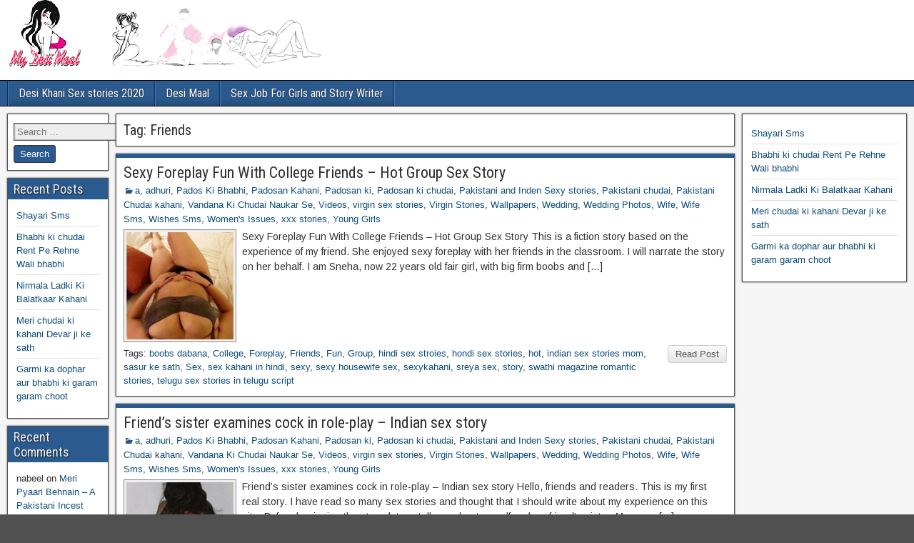

--- FILE ---
content_type: text/html; charset=UTF-8
request_url: https://bristolgrenadiers.org/tag/friends/
body_size: 32028
content:
<!DOCTYPE html>
<html lang="en-US">
<head>
<meta charset="UTF-8" />
<meta name="viewport" content="initial-scale=1.0" />
<meta name='robots' content='index, follow, max-image-preview:large, max-snippet:-1, max-video-preview:-1' />
<link rel="profile" href="https://gmpg.org/xfn/11" />
<link rel="pingback" href="https://bristolgrenadiers.org/xmlrpc.php" />

	<!-- This site is optimized with the Yoast SEO plugin v26.8 - https://yoast.com/product/yoast-seo-wordpress/ -->
	<title>Friends Archives - सबसे अच्छी सेक्स कहानियाँ - हिंदी सेक्स कहानियाँ</title>
	<link rel="canonical" href="https://bristolgrenadiers.org/tag/friends/" />
	<link rel="next" href="https://bristolgrenadiers.org/tag/friends/page/2/" />
	<meta property="og:locale" content="en_US" />
	<meta property="og:type" content="article" />
	<meta property="og:title" content="Friends Archives - सबसे अच्छी सेक्स कहानियाँ - हिंदी सेक्स कहानियाँ" />
	<meta property="og:url" content="https://bristolgrenadiers.org/tag/friends/" />
	<meta property="og:site_name" content="सबसे अच्छी सेक्स कहानियाँ - हिंदी सेक्स कहानियाँ" />
	<meta name="twitter:card" content="summary_large_image" />
	<script type="application/ld+json" class="yoast-schema-graph">{"@context":"https://schema.org","@graph":[{"@type":"CollectionPage","@id":"https://bristolgrenadiers.org/tag/friends/","url":"https://bristolgrenadiers.org/tag/friends/","name":"Friends Archives - सबसे अच्छी सेक्स कहानियाँ - हिंदी सेक्स कहानियाँ","isPartOf":{"@id":"https://bristolgrenadiers.org/#website"},"primaryImageOfPage":{"@id":"https://bristolgrenadiers.org/tag/friends/#primaryimage"},"image":{"@id":"https://bristolgrenadiers.org/tag/friends/#primaryimage"},"thumbnailUrl":"https://bristolgrenadiers.org/wp-content/uploads/2020/04/EWGlh5aUYAA5Wj4.jpg","breadcrumb":{"@id":"https://bristolgrenadiers.org/tag/friends/#breadcrumb"},"inLanguage":"en-US"},{"@type":"ImageObject","inLanguage":"en-US","@id":"https://bristolgrenadiers.org/tag/friends/#primaryimage","url":"https://bristolgrenadiers.org/wp-content/uploads/2020/04/EWGlh5aUYAA5Wj4.jpg","contentUrl":"https://bristolgrenadiers.org/wp-content/uploads/2020/04/EWGlh5aUYAA5Wj4.jpg","width":544,"height":680},{"@type":"BreadcrumbList","@id":"https://bristolgrenadiers.org/tag/friends/#breadcrumb","itemListElement":[{"@type":"ListItem","position":1,"name":"Home","item":"https://bristolgrenadiers.org/"},{"@type":"ListItem","position":2,"name":"Friends"}]},{"@type":"WebSite","@id":"https://bristolgrenadiers.org/#website","url":"https://bristolgrenadiers.org/","name":"Desi Maal Indian Sex Stories - best sex stories - family sex stories","description":"","potentialAction":[{"@type":"SearchAction","target":{"@type":"EntryPoint","urlTemplate":"https://bristolgrenadiers.org/?s={search_term_string}"},"query-input":{"@type":"PropertyValueSpecification","valueRequired":true,"valueName":"search_term_string"}}],"inLanguage":"en-US"}]}</script>
	<!-- / Yoast SEO plugin. -->


<link rel='dns-prefetch' href='//fonts.googleapis.com' />
<link rel="alternate" type="application/rss+xml" title="सबसे अच्छी सेक्स कहानियाँ - हिंदी सेक्स कहानियाँ &raquo; Feed" href="https://bristolgrenadiers.org/feed/" />
<link rel="alternate" type="application/rss+xml" title="सबसे अच्छी सेक्स कहानियाँ - हिंदी सेक्स कहानियाँ &raquo; Comments Feed" href="https://bristolgrenadiers.org/comments/feed/" />
<link rel="alternate" type="application/rss+xml" title="सबसे अच्छी सेक्स कहानियाँ - हिंदी सेक्स कहानियाँ &raquo; Friends Tag Feed" href="https://bristolgrenadiers.org/tag/friends/feed/" />
<style id='wp-img-auto-sizes-contain-inline-css' type='text/css'>
img:is([sizes=auto i],[sizes^="auto," i]){contain-intrinsic-size:3000px 1500px}
/*# sourceURL=wp-img-auto-sizes-contain-inline-css */
</style>
<style id='wp-emoji-styles-inline-css' type='text/css'>

	img.wp-smiley, img.emoji {
		display: inline !important;
		border: none !important;
		box-shadow: none !important;
		height: 1em !important;
		width: 1em !important;
		margin: 0 0.07em !important;
		vertical-align: -0.1em !important;
		background: none !important;
		padding: 0 !important;
	}
/*# sourceURL=wp-emoji-styles-inline-css */
</style>
<style id='wp-block-library-inline-css' type='text/css'>
:root{--wp-block-synced-color:#7a00df;--wp-block-synced-color--rgb:122,0,223;--wp-bound-block-color:var(--wp-block-synced-color);--wp-editor-canvas-background:#ddd;--wp-admin-theme-color:#007cba;--wp-admin-theme-color--rgb:0,124,186;--wp-admin-theme-color-darker-10:#006ba1;--wp-admin-theme-color-darker-10--rgb:0,107,160.5;--wp-admin-theme-color-darker-20:#005a87;--wp-admin-theme-color-darker-20--rgb:0,90,135;--wp-admin-border-width-focus:2px}@media (min-resolution:192dpi){:root{--wp-admin-border-width-focus:1.5px}}.wp-element-button{cursor:pointer}:root .has-very-light-gray-background-color{background-color:#eee}:root .has-very-dark-gray-background-color{background-color:#313131}:root .has-very-light-gray-color{color:#eee}:root .has-very-dark-gray-color{color:#313131}:root .has-vivid-green-cyan-to-vivid-cyan-blue-gradient-background{background:linear-gradient(135deg,#00d084,#0693e3)}:root .has-purple-crush-gradient-background{background:linear-gradient(135deg,#34e2e4,#4721fb 50%,#ab1dfe)}:root .has-hazy-dawn-gradient-background{background:linear-gradient(135deg,#faaca8,#dad0ec)}:root .has-subdued-olive-gradient-background{background:linear-gradient(135deg,#fafae1,#67a671)}:root .has-atomic-cream-gradient-background{background:linear-gradient(135deg,#fdd79a,#004a59)}:root .has-nightshade-gradient-background{background:linear-gradient(135deg,#330968,#31cdcf)}:root .has-midnight-gradient-background{background:linear-gradient(135deg,#020381,#2874fc)}:root{--wp--preset--font-size--normal:16px;--wp--preset--font-size--huge:42px}.has-regular-font-size{font-size:1em}.has-larger-font-size{font-size:2.625em}.has-normal-font-size{font-size:var(--wp--preset--font-size--normal)}.has-huge-font-size{font-size:var(--wp--preset--font-size--huge)}.has-text-align-center{text-align:center}.has-text-align-left{text-align:left}.has-text-align-right{text-align:right}.has-fit-text{white-space:nowrap!important}#end-resizable-editor-section{display:none}.aligncenter{clear:both}.items-justified-left{justify-content:flex-start}.items-justified-center{justify-content:center}.items-justified-right{justify-content:flex-end}.items-justified-space-between{justify-content:space-between}.screen-reader-text{border:0;clip-path:inset(50%);height:1px;margin:-1px;overflow:hidden;padding:0;position:absolute;width:1px;word-wrap:normal!important}.screen-reader-text:focus{background-color:#ddd;clip-path:none;color:#444;display:block;font-size:1em;height:auto;left:5px;line-height:normal;padding:15px 23px 14px;text-decoration:none;top:5px;width:auto;z-index:100000}html :where(.has-border-color){border-style:solid}html :where([style*=border-top-color]){border-top-style:solid}html :where([style*=border-right-color]){border-right-style:solid}html :where([style*=border-bottom-color]){border-bottom-style:solid}html :where([style*=border-left-color]){border-left-style:solid}html :where([style*=border-width]){border-style:solid}html :where([style*=border-top-width]){border-top-style:solid}html :where([style*=border-right-width]){border-right-style:solid}html :where([style*=border-bottom-width]){border-bottom-style:solid}html :where([style*=border-left-width]){border-left-style:solid}html :where(img[class*=wp-image-]){height:auto;max-width:100%}:where(figure){margin:0 0 1em}html :where(.is-position-sticky){--wp-admin--admin-bar--position-offset:var(--wp-admin--admin-bar--height,0px)}@media screen and (max-width:600px){html :where(.is-position-sticky){--wp-admin--admin-bar--position-offset:0px}}

/*# sourceURL=wp-block-library-inline-css */
</style><style id='wp-block-latest-posts-inline-css' type='text/css'>
.wp-block-latest-posts{box-sizing:border-box}.wp-block-latest-posts.alignleft{margin-right:2em}.wp-block-latest-posts.alignright{margin-left:2em}.wp-block-latest-posts.wp-block-latest-posts__list{list-style:none}.wp-block-latest-posts.wp-block-latest-posts__list li{clear:both;overflow-wrap:break-word}.wp-block-latest-posts.is-grid{display:flex;flex-wrap:wrap}.wp-block-latest-posts.is-grid li{margin:0 1.25em 1.25em 0;width:100%}@media (min-width:600px){.wp-block-latest-posts.columns-2 li{width:calc(50% - .625em)}.wp-block-latest-posts.columns-2 li:nth-child(2n){margin-right:0}.wp-block-latest-posts.columns-3 li{width:calc(33.33333% - .83333em)}.wp-block-latest-posts.columns-3 li:nth-child(3n){margin-right:0}.wp-block-latest-posts.columns-4 li{width:calc(25% - .9375em)}.wp-block-latest-posts.columns-4 li:nth-child(4n){margin-right:0}.wp-block-latest-posts.columns-5 li{width:calc(20% - 1em)}.wp-block-latest-posts.columns-5 li:nth-child(5n){margin-right:0}.wp-block-latest-posts.columns-6 li{width:calc(16.66667% - 1.04167em)}.wp-block-latest-posts.columns-6 li:nth-child(6n){margin-right:0}}:root :where(.wp-block-latest-posts.is-grid){padding:0}:root :where(.wp-block-latest-posts.wp-block-latest-posts__list){padding-left:0}.wp-block-latest-posts__post-author,.wp-block-latest-posts__post-date{display:block;font-size:.8125em}.wp-block-latest-posts__post-excerpt,.wp-block-latest-posts__post-full-content{margin-bottom:1em;margin-top:.5em}.wp-block-latest-posts__featured-image a{display:inline-block}.wp-block-latest-posts__featured-image img{height:auto;max-width:100%;width:auto}.wp-block-latest-posts__featured-image.alignleft{float:left;margin-right:1em}.wp-block-latest-posts__featured-image.alignright{float:right;margin-left:1em}.wp-block-latest-posts__featured-image.aligncenter{margin-bottom:1em;text-align:center}
/*# sourceURL=https://bristolgrenadiers.org/wp-includes/blocks/latest-posts/style.min.css */
</style>
<style id='global-styles-inline-css' type='text/css'>
:root{--wp--preset--aspect-ratio--square: 1;--wp--preset--aspect-ratio--4-3: 4/3;--wp--preset--aspect-ratio--3-4: 3/4;--wp--preset--aspect-ratio--3-2: 3/2;--wp--preset--aspect-ratio--2-3: 2/3;--wp--preset--aspect-ratio--16-9: 16/9;--wp--preset--aspect-ratio--9-16: 9/16;--wp--preset--color--black: #000000;--wp--preset--color--cyan-bluish-gray: #abb8c3;--wp--preset--color--white: #ffffff;--wp--preset--color--pale-pink: #f78da7;--wp--preset--color--vivid-red: #cf2e2e;--wp--preset--color--luminous-vivid-orange: #ff6900;--wp--preset--color--luminous-vivid-amber: #fcb900;--wp--preset--color--light-green-cyan: #7bdcb5;--wp--preset--color--vivid-green-cyan: #00d084;--wp--preset--color--pale-cyan-blue: #8ed1fc;--wp--preset--color--vivid-cyan-blue: #0693e3;--wp--preset--color--vivid-purple: #9b51e0;--wp--preset--gradient--vivid-cyan-blue-to-vivid-purple: linear-gradient(135deg,rgb(6,147,227) 0%,rgb(155,81,224) 100%);--wp--preset--gradient--light-green-cyan-to-vivid-green-cyan: linear-gradient(135deg,rgb(122,220,180) 0%,rgb(0,208,130) 100%);--wp--preset--gradient--luminous-vivid-amber-to-luminous-vivid-orange: linear-gradient(135deg,rgb(252,185,0) 0%,rgb(255,105,0) 100%);--wp--preset--gradient--luminous-vivid-orange-to-vivid-red: linear-gradient(135deg,rgb(255,105,0) 0%,rgb(207,46,46) 100%);--wp--preset--gradient--very-light-gray-to-cyan-bluish-gray: linear-gradient(135deg,rgb(238,238,238) 0%,rgb(169,184,195) 100%);--wp--preset--gradient--cool-to-warm-spectrum: linear-gradient(135deg,rgb(74,234,220) 0%,rgb(151,120,209) 20%,rgb(207,42,186) 40%,rgb(238,44,130) 60%,rgb(251,105,98) 80%,rgb(254,248,76) 100%);--wp--preset--gradient--blush-light-purple: linear-gradient(135deg,rgb(255,206,236) 0%,rgb(152,150,240) 100%);--wp--preset--gradient--blush-bordeaux: linear-gradient(135deg,rgb(254,205,165) 0%,rgb(254,45,45) 50%,rgb(107,0,62) 100%);--wp--preset--gradient--luminous-dusk: linear-gradient(135deg,rgb(255,203,112) 0%,rgb(199,81,192) 50%,rgb(65,88,208) 100%);--wp--preset--gradient--pale-ocean: linear-gradient(135deg,rgb(255,245,203) 0%,rgb(182,227,212) 50%,rgb(51,167,181) 100%);--wp--preset--gradient--electric-grass: linear-gradient(135deg,rgb(202,248,128) 0%,rgb(113,206,126) 100%);--wp--preset--gradient--midnight: linear-gradient(135deg,rgb(2,3,129) 0%,rgb(40,116,252) 100%);--wp--preset--font-size--small: 13px;--wp--preset--font-size--medium: 20px;--wp--preset--font-size--large: 36px;--wp--preset--font-size--x-large: 42px;--wp--preset--spacing--20: 0.44rem;--wp--preset--spacing--30: 0.67rem;--wp--preset--spacing--40: 1rem;--wp--preset--spacing--50: 1.5rem;--wp--preset--spacing--60: 2.25rem;--wp--preset--spacing--70: 3.38rem;--wp--preset--spacing--80: 5.06rem;--wp--preset--shadow--natural: 6px 6px 9px rgba(0, 0, 0, 0.2);--wp--preset--shadow--deep: 12px 12px 50px rgba(0, 0, 0, 0.4);--wp--preset--shadow--sharp: 6px 6px 0px rgba(0, 0, 0, 0.2);--wp--preset--shadow--outlined: 6px 6px 0px -3px rgb(255, 255, 255), 6px 6px rgb(0, 0, 0);--wp--preset--shadow--crisp: 6px 6px 0px rgb(0, 0, 0);}:where(.is-layout-flex){gap: 0.5em;}:where(.is-layout-grid){gap: 0.5em;}body .is-layout-flex{display: flex;}.is-layout-flex{flex-wrap: wrap;align-items: center;}.is-layout-flex > :is(*, div){margin: 0;}body .is-layout-grid{display: grid;}.is-layout-grid > :is(*, div){margin: 0;}:where(.wp-block-columns.is-layout-flex){gap: 2em;}:where(.wp-block-columns.is-layout-grid){gap: 2em;}:where(.wp-block-post-template.is-layout-flex){gap: 1.25em;}:where(.wp-block-post-template.is-layout-grid){gap: 1.25em;}.has-black-color{color: var(--wp--preset--color--black) !important;}.has-cyan-bluish-gray-color{color: var(--wp--preset--color--cyan-bluish-gray) !important;}.has-white-color{color: var(--wp--preset--color--white) !important;}.has-pale-pink-color{color: var(--wp--preset--color--pale-pink) !important;}.has-vivid-red-color{color: var(--wp--preset--color--vivid-red) !important;}.has-luminous-vivid-orange-color{color: var(--wp--preset--color--luminous-vivid-orange) !important;}.has-luminous-vivid-amber-color{color: var(--wp--preset--color--luminous-vivid-amber) !important;}.has-light-green-cyan-color{color: var(--wp--preset--color--light-green-cyan) !important;}.has-vivid-green-cyan-color{color: var(--wp--preset--color--vivid-green-cyan) !important;}.has-pale-cyan-blue-color{color: var(--wp--preset--color--pale-cyan-blue) !important;}.has-vivid-cyan-blue-color{color: var(--wp--preset--color--vivid-cyan-blue) !important;}.has-vivid-purple-color{color: var(--wp--preset--color--vivid-purple) !important;}.has-black-background-color{background-color: var(--wp--preset--color--black) !important;}.has-cyan-bluish-gray-background-color{background-color: var(--wp--preset--color--cyan-bluish-gray) !important;}.has-white-background-color{background-color: var(--wp--preset--color--white) !important;}.has-pale-pink-background-color{background-color: var(--wp--preset--color--pale-pink) !important;}.has-vivid-red-background-color{background-color: var(--wp--preset--color--vivid-red) !important;}.has-luminous-vivid-orange-background-color{background-color: var(--wp--preset--color--luminous-vivid-orange) !important;}.has-luminous-vivid-amber-background-color{background-color: var(--wp--preset--color--luminous-vivid-amber) !important;}.has-light-green-cyan-background-color{background-color: var(--wp--preset--color--light-green-cyan) !important;}.has-vivid-green-cyan-background-color{background-color: var(--wp--preset--color--vivid-green-cyan) !important;}.has-pale-cyan-blue-background-color{background-color: var(--wp--preset--color--pale-cyan-blue) !important;}.has-vivid-cyan-blue-background-color{background-color: var(--wp--preset--color--vivid-cyan-blue) !important;}.has-vivid-purple-background-color{background-color: var(--wp--preset--color--vivid-purple) !important;}.has-black-border-color{border-color: var(--wp--preset--color--black) !important;}.has-cyan-bluish-gray-border-color{border-color: var(--wp--preset--color--cyan-bluish-gray) !important;}.has-white-border-color{border-color: var(--wp--preset--color--white) !important;}.has-pale-pink-border-color{border-color: var(--wp--preset--color--pale-pink) !important;}.has-vivid-red-border-color{border-color: var(--wp--preset--color--vivid-red) !important;}.has-luminous-vivid-orange-border-color{border-color: var(--wp--preset--color--luminous-vivid-orange) !important;}.has-luminous-vivid-amber-border-color{border-color: var(--wp--preset--color--luminous-vivid-amber) !important;}.has-light-green-cyan-border-color{border-color: var(--wp--preset--color--light-green-cyan) !important;}.has-vivid-green-cyan-border-color{border-color: var(--wp--preset--color--vivid-green-cyan) !important;}.has-pale-cyan-blue-border-color{border-color: var(--wp--preset--color--pale-cyan-blue) !important;}.has-vivid-cyan-blue-border-color{border-color: var(--wp--preset--color--vivid-cyan-blue) !important;}.has-vivid-purple-border-color{border-color: var(--wp--preset--color--vivid-purple) !important;}.has-vivid-cyan-blue-to-vivid-purple-gradient-background{background: var(--wp--preset--gradient--vivid-cyan-blue-to-vivid-purple) !important;}.has-light-green-cyan-to-vivid-green-cyan-gradient-background{background: var(--wp--preset--gradient--light-green-cyan-to-vivid-green-cyan) !important;}.has-luminous-vivid-amber-to-luminous-vivid-orange-gradient-background{background: var(--wp--preset--gradient--luminous-vivid-amber-to-luminous-vivid-orange) !important;}.has-luminous-vivid-orange-to-vivid-red-gradient-background{background: var(--wp--preset--gradient--luminous-vivid-orange-to-vivid-red) !important;}.has-very-light-gray-to-cyan-bluish-gray-gradient-background{background: var(--wp--preset--gradient--very-light-gray-to-cyan-bluish-gray) !important;}.has-cool-to-warm-spectrum-gradient-background{background: var(--wp--preset--gradient--cool-to-warm-spectrum) !important;}.has-blush-light-purple-gradient-background{background: var(--wp--preset--gradient--blush-light-purple) !important;}.has-blush-bordeaux-gradient-background{background: var(--wp--preset--gradient--blush-bordeaux) !important;}.has-luminous-dusk-gradient-background{background: var(--wp--preset--gradient--luminous-dusk) !important;}.has-pale-ocean-gradient-background{background: var(--wp--preset--gradient--pale-ocean) !important;}.has-electric-grass-gradient-background{background: var(--wp--preset--gradient--electric-grass) !important;}.has-midnight-gradient-background{background: var(--wp--preset--gradient--midnight) !important;}.has-small-font-size{font-size: var(--wp--preset--font-size--small) !important;}.has-medium-font-size{font-size: var(--wp--preset--font-size--medium) !important;}.has-large-font-size{font-size: var(--wp--preset--font-size--large) !important;}.has-x-large-font-size{font-size: var(--wp--preset--font-size--x-large) !important;}
/*# sourceURL=global-styles-inline-css */
</style>

<style id='classic-theme-styles-inline-css' type='text/css'>
/*! This file is auto-generated */
.wp-block-button__link{color:#fff;background-color:#32373c;border-radius:9999px;box-shadow:none;text-decoration:none;padding:calc(.667em + 2px) calc(1.333em + 2px);font-size:1.125em}.wp-block-file__button{background:#32373c;color:#fff;text-decoration:none}
/*# sourceURL=/wp-includes/css/classic-themes.min.css */
</style>
<link rel='stylesheet' id='frontier-font-css' href='//fonts.googleapis.com/css?family=Roboto+Condensed%3A400%2C700%7CArimo%3A400%2C700&#038;ver=6.9' type='text/css' media='all' />
<link rel='stylesheet' id='genericons-css' href='https://bristolgrenadiers.org/wp-content/themes/frontier/includes/genericons/genericons.css?ver=1.3.3' type='text/css' media='all' />
<link rel='stylesheet' id='frontier-main-css' href='https://bristolgrenadiers.org/wp-content/themes/frontier/style.css?ver=1.3.3' type='text/css' media='all' />
<link rel='stylesheet' id='frontier-responsive-css' href='https://bristolgrenadiers.org/wp-content/themes/frontier/responsive.css?ver=1.3.3' type='text/css' media='all' />
<script type="text/javascript" src="https://bristolgrenadiers.org/wp-includes/js/jquery/jquery.min.js?ver=3.7.1" id="jquery-core-js"></script>
<script type="text/javascript" src="https://bristolgrenadiers.org/wp-includes/js/jquery/jquery-migrate.min.js?ver=3.4.1" id="jquery-migrate-js"></script>
<link rel="https://api.w.org/" href="https://bristolgrenadiers.org/wp-json/" /><link rel="alternate" title="JSON" type="application/json" href="https://bristolgrenadiers.org/wp-json/wp/v2/tags/2730" /><link rel="EditURI" type="application/rsd+xml" title="RSD" href="https://bristolgrenadiers.org/xmlrpc.php?rsd" />
<meta name="generator" content="WordPress 6.9" />

<meta property="Frontier Theme" content="1.3.3" />
<style type="text/css" media="screen">
	#container 	{width: 1400px;}
	#header 	{min-height: 0px;}
	#content 	{width: 69%;}
	#sidebar-left 	{width: 12%;}
	#sidebar-right 	{width: 19%;}
</style>

<style type="text/css" media="screen">
	.page-template-page-cs-php #content, .page-template-page-sc-php #content {width: 76%;}
	.page-template-page-cs-php #sidebar-left, .page-template-page-sc-php #sidebar-left,
	.page-template-page-cs-php #sidebar-right, .page-template-page-sc-php #sidebar-right {width: 24%;}
	.page-template-page-scs-php #content {width: 69%;}
	.page-template-page-scs-php #sidebar-left {width: 12%;}
	.page-template-page-scs-php #sidebar-right {width: 19%;}
</style>

<style type="text/css">.bjqs-slide a, .bjqs-slide img {height: 100%; width: 100%;}</style>

<style type="text/css">.recentcomments a{display:inline !important;padding:0 !important;margin:0 !important;}</style><style type="text/css" id="custom-background-css">
body.custom-background { background-image: url("https://bristolgrenadiers.org/wp-content/themes/frontier/images/honeycomb.png"); background-position: left top; background-size: auto; background-repeat: repeat; background-attachment: scroll; }
</style>
	<link rel="icon" href="https://bristolgrenadiers.org/wp-content/uploads/2018/08/desi-maa.png" sizes="32x32" />
<link rel="icon" href="https://bristolgrenadiers.org/wp-content/uploads/2018/08/desi-maa.png" sizes="192x192" />
<link rel="apple-touch-icon" href="https://bristolgrenadiers.org/wp-content/uploads/2018/08/desi-maa.png" />
<meta name="msapplication-TileImage" content="https://bristolgrenadiers.org/wp-content/uploads/2018/08/desi-maa.png" />
<meta name="google-site-verification" content="bEvQzuFeHzX-JKDeF4AG-pTMM-Gao853pJUa8A5jva4" />
</head>

<body class="archive tag tag-friends tag-2730 custom-background wp-theme-frontier">
	
	
<div id="container" class="cf" itemscope itemtype="http://schema.org/WebPage">
	
	
			<div id="header" class="cf" itemscope itemtype="http://schema.org/WPHeader" role="banner">
			
							<div id="header-logo">
					<a href="https://bristolgrenadiers.org/"><img src="https://bristolgrenadiers.org/wp-content/uploads/2018/08/desi-maa-2.png" alt="सबसे अच्छी सेक्स कहानियाँ - हिंदी सेक्स कहानियाँ" /></a>
				</div>
			
			
					</div>
	
			
		<nav id="nav-main" class="cf drop" itemscope itemtype="http://schema.org/SiteNavigationElement" role="navigation" aria-label="Main Menu">
			
							<button class="drop-toggle"><span class="genericon genericon-menu"></span></button>
			
			<div class="nav-main"><ul>
<li class="page_item page-item-2693"><a href="https://bristolgrenadiers.org/desi-khani-sex-stories-2020/">Desi Khani Sex stories 2020</a></li>
<li class="page_item page-item-2"><a href="https://bristolgrenadiers.org/desi-maal/">Desi Maal</a></li>
<li class="page_item page-item-3419"><a href="https://bristolgrenadiers.org/sex-job-for-girls-and-story-writer/">Sex Job For Girls and Story Writer</a></li>
</ul></div>

					</nav>
	
	
<div id="main" class="col-scs cf">

<div id="content" class="cf"  role="main">

	
			<div class="archive-info">
			<h3 class="archive-title">Tag: <span>Friends</span></h3>		</div>
	
	
	
					
<article id="post-2955" class="blog-view post-2955 post type-post status-publish format-standard has-post-thumbnail hentry category-a category-adhuri category-pados-ki-bhabhi category-padosan-kahani category-padosan-ki category-padosan-ki-chudai category-pakistani-and-inden-sexy-stories category-pakistani-chudai category-pakistani-chudai-kahani category-vandana-ki-chudai-naukar-se category-videos category-virgin-sex-stories category-virgin-stories category-wallpapers category-wedding category-wedding-photos category-wife category-wife-sms category-wishes-sms category-womens-issues category-xxx-stories category-young-girls tag-boobs-dabana tag-college tag-foreplay tag-friends tag-fun tag-group tag-hindi-sex-stroies tag-hondi-sex-stories tag-hot tag-indian-sex-stories-mom tag-sasur-ke-sath tag-sex tag-sex-kahani-in-hindi tag-sexy tag-sexy-housewife-sex tag-sexykahani tag-sreya-sex tag-story tag-swathi-magazine-romantic-stories tag-telugu-sex-stories-in-telugu-script">

<header class="entry-header cf">
		<h2 class="entry-title" itemprop="headline" ><a href="https://bristolgrenadiers.org/sexy-foreplay-fun-with-college-friends-hot-group-sex-story/">Sexy Foreplay Fun With College Friends &#8211; Hot Group Sex Story</a></h2>
	</header>

<div class="entry-byline cf">
	
	
	
			<div class="entry-categories">
			<i class="genericon genericon-category"></i><a href="https://bristolgrenadiers.org/category/a/" rel="category tag">a</a>, <a href="https://bristolgrenadiers.org/category/adhuri/" rel="category tag">adhuri</a>, <a href="https://bristolgrenadiers.org/category/pados-ki-bhabhi/" rel="category tag">Pados Ki Bhabhi</a>, <a href="https://bristolgrenadiers.org/category/padosan-kahani/" rel="category tag">Padosan Kahani</a>, <a href="https://bristolgrenadiers.org/category/padosan-ki/" rel="category tag">Padosan ki</a>, <a href="https://bristolgrenadiers.org/category/padosan-ki-chudai/" rel="category tag">Padosan ki chudai</a>, <a href="https://bristolgrenadiers.org/category/pakistani-and-inden-sexy-stories/" rel="category tag">Pakistani and Inden Sexy stories</a>, <a href="https://bristolgrenadiers.org/category/pakistani-chudai/" rel="category tag">Pakistani chudai</a>, <a href="https://bristolgrenadiers.org/category/pakistani-chudai-kahani/" rel="category tag">Pakistani Chudai kahani</a>, <a href="https://bristolgrenadiers.org/category/vandana-ki-chudai-naukar-se/" rel="category tag">Vandana Ki Chudai Naukar Se</a>, <a href="https://bristolgrenadiers.org/category/videos/" rel="category tag">Videos</a>, <a href="https://bristolgrenadiers.org/category/virgin-sex-stories/" rel="category tag">virgin sex stories</a>, <a href="https://bristolgrenadiers.org/category/virgin-stories/" rel="category tag">Virgin Stories</a>, <a href="https://bristolgrenadiers.org/category/wallpapers/" rel="category tag">Wallpapers</a>, <a href="https://bristolgrenadiers.org/category/wedding/" rel="category tag">Wedding</a>, <a href="https://bristolgrenadiers.org/category/wedding-photos/" rel="category tag">Wedding Photos</a>, <a href="https://bristolgrenadiers.org/category/wife/" rel="category tag">Wife</a>, <a href="https://bristolgrenadiers.org/category/wife-sms/" rel="category tag">Wife Sms</a>, <a href="https://bristolgrenadiers.org/category/wishes-sms/" rel="category tag">Wishes Sms</a>, <a href="https://bristolgrenadiers.org/category/womens-issues/" rel="category tag">Women's Issues</a>, <a href="https://bristolgrenadiers.org/category/xxx-stories/" rel="category tag">xxx stories</a>, <a href="https://bristolgrenadiers.org/category/young-girls/" rel="category tag">Young Girls</a>		</div>
	
	
	
	</div>

<div class="entry-content cf" itemprop="text" >
	<div class="entry-thumbnail"><a class="post-thumbnail" href="https://bristolgrenadiers.org/sexy-foreplay-fun-with-college-friends-hot-group-sex-story/"><img width="150" height="150" src="https://bristolgrenadiers.org/wp-content/uploads/2020/04/EWGlh5aUYAA5Wj4-150x150.jpg" class="attachment-thumbnail size-thumbnail wp-post-image" alt="" decoding="async" /></a></div>
	
		<div class="entry-excerpt"><p>Sexy Foreplay Fun With College Friends &#8211; Hot Group Sex Story This is a fiction story based on the experience of my friend. She enjoyed sexy foreplay with her friends in the classroom. I will narrate the story on her behalf. I am Sneha, now 22 years old fair girl, with big firm boobs and [&hellip;]</p>
</div>

	
	
	</div>

<footer class="entry-footer cf">
	
	
					<a href="https://bristolgrenadiers.org/sexy-foreplay-fun-with-college-friends-hot-group-sex-story/" class="continue-reading">
								Read Post			</a>
		
	
	
			<div class="entry-tags">Tags: <a href="https://bristolgrenadiers.org/tag/boobs-dabana/" rel="tag">boobs dabana</a>, <a href="https://bristolgrenadiers.org/tag/college/" rel="tag">College</a>, <a href="https://bristolgrenadiers.org/tag/foreplay/" rel="tag">Foreplay</a>, <a href="https://bristolgrenadiers.org/tag/friends/" rel="tag">Friends</a>, <a href="https://bristolgrenadiers.org/tag/fun/" rel="tag">Fun</a>, <a href="https://bristolgrenadiers.org/tag/group/" rel="tag">Group</a>, <a href="https://bristolgrenadiers.org/tag/hindi-sex-stroies/" rel="tag">hindi sex stroies</a>, <a href="https://bristolgrenadiers.org/tag/hondi-sex-stories/" rel="tag">hondi sex stories</a>, <a href="https://bristolgrenadiers.org/tag/hot/" rel="tag">hot</a>, <a href="https://bristolgrenadiers.org/tag/indian-sex-stories-mom/" rel="tag">indian sex stories mom</a>, <a href="https://bristolgrenadiers.org/tag/sasur-ke-sath/" rel="tag">sasur ke sath</a>, <a href="https://bristolgrenadiers.org/tag/sex/" rel="tag">Sex</a>, <a href="https://bristolgrenadiers.org/tag/sex-kahani-in-hindi/" rel="tag">sex kahani in hindi</a>, <a href="https://bristolgrenadiers.org/tag/sexy/" rel="tag">sexy</a>, <a href="https://bristolgrenadiers.org/tag/sexy-housewife-sex/" rel="tag">sexy housewife sex</a>, <a href="https://bristolgrenadiers.org/tag/sexykahani/" rel="tag">sexykahani</a>, <a href="https://bristolgrenadiers.org/tag/sreya-sex/" rel="tag">sreya sex</a>, <a href="https://bristolgrenadiers.org/tag/story/" rel="tag">story</a>, <a href="https://bristolgrenadiers.org/tag/swathi-magazine-romantic-stories/" rel="tag">swathi magazine romantic stories</a>, <a href="https://bristolgrenadiers.org/tag/telugu-sex-stories-in-telugu-script/" rel="tag">telugu sex stories in telugu script</a></div>
	
	</footer>

</article>		
	
					
<article id="post-4073" class="blog-view post-4073 post type-post status-publish format-standard has-post-thumbnail hentry category-a category-adhuri category-pados-ki-bhabhi category-padosan-kahani category-padosan-ki category-padosan-ki-chudai category-pakistani-and-inden-sexy-stories category-pakistani-chudai category-pakistani-chudai-kahani category-vandana-ki-chudai-naukar-se category-videos category-virgin-sex-stories category-virgin-stories category-wallpapers category-wedding category-wedding-photos category-wife category-wife-sms category-wishes-sms category-womens-issues category-xxx-stories category-young-girls tag-ankitha-sex tag-biwi-chudai-story tag-cock tag-desi-baba-sex tag-desi-indian-group-sex tag-desi-lanja tag-examines tag-friends tag-indian tag-indian-sex-stories-app tag-lanjala-kathalu-telugu tag-marwadi-bhabhi-sex tag-phati-chut tag-roleplay tag-sex tag-sex-story-chachi tag-sex-story-kannda tag-sister tag-story">

<header class="entry-header cf">
		<h2 class="entry-title" itemprop="headline" ><a href="https://bristolgrenadiers.org/friends-sister-examines-cock-in-role-play-indian-sex-story/">Friend&#8217;s sister examines cock in role-play &#8211; Indian sex story</a></h2>
	</header>

<div class="entry-byline cf">
	
	
	
			<div class="entry-categories">
			<i class="genericon genericon-category"></i><a href="https://bristolgrenadiers.org/category/a/" rel="category tag">a</a>, <a href="https://bristolgrenadiers.org/category/adhuri/" rel="category tag">adhuri</a>, <a href="https://bristolgrenadiers.org/category/pados-ki-bhabhi/" rel="category tag">Pados Ki Bhabhi</a>, <a href="https://bristolgrenadiers.org/category/padosan-kahani/" rel="category tag">Padosan Kahani</a>, <a href="https://bristolgrenadiers.org/category/padosan-ki/" rel="category tag">Padosan ki</a>, <a href="https://bristolgrenadiers.org/category/padosan-ki-chudai/" rel="category tag">Padosan ki chudai</a>, <a href="https://bristolgrenadiers.org/category/pakistani-and-inden-sexy-stories/" rel="category tag">Pakistani and Inden Sexy stories</a>, <a href="https://bristolgrenadiers.org/category/pakistani-chudai/" rel="category tag">Pakistani chudai</a>, <a href="https://bristolgrenadiers.org/category/pakistani-chudai-kahani/" rel="category tag">Pakistani Chudai kahani</a>, <a href="https://bristolgrenadiers.org/category/vandana-ki-chudai-naukar-se/" rel="category tag">Vandana Ki Chudai Naukar Se</a>, <a href="https://bristolgrenadiers.org/category/videos/" rel="category tag">Videos</a>, <a href="https://bristolgrenadiers.org/category/virgin-sex-stories/" rel="category tag">virgin sex stories</a>, <a href="https://bristolgrenadiers.org/category/virgin-stories/" rel="category tag">Virgin Stories</a>, <a href="https://bristolgrenadiers.org/category/wallpapers/" rel="category tag">Wallpapers</a>, <a href="https://bristolgrenadiers.org/category/wedding/" rel="category tag">Wedding</a>, <a href="https://bristolgrenadiers.org/category/wedding-photos/" rel="category tag">Wedding Photos</a>, <a href="https://bristolgrenadiers.org/category/wife/" rel="category tag">Wife</a>, <a href="https://bristolgrenadiers.org/category/wife-sms/" rel="category tag">Wife Sms</a>, <a href="https://bristolgrenadiers.org/category/wishes-sms/" rel="category tag">Wishes Sms</a>, <a href="https://bristolgrenadiers.org/category/womens-issues/" rel="category tag">Women's Issues</a>, <a href="https://bristolgrenadiers.org/category/xxx-stories/" rel="category tag">xxx stories</a>, <a href="https://bristolgrenadiers.org/category/young-girls/" rel="category tag">Young Girls</a>		</div>
	
	
	
	</div>

<div class="entry-content cf" itemprop="text" >
	<div class="entry-thumbnail"><a class="post-thumbnail" href="https://bristolgrenadiers.org/friends-sister-examines-cock-in-role-play-indian-sex-story/"><img width="150" height="150" src="https://bristolgrenadiers.org/wp-content/uploads/2020/10/Badi-Doodhwali-Namitha-ki-Photos-150x150.jpg" class="attachment-thumbnail size-thumbnail wp-post-image" alt="" decoding="async" /></a></div>
	
		<div class="entry-excerpt"><p>Friend&#8217;s sister examines cock in role-play &#8211; Indian sex story Hello, friends and readers. This is my first real story. I have read so many sex stories and thought that I should write about my experience on this site. Before beginning the story, let me tell you about myself and my friend’s sister. My name [&hellip;]</p>
</div>

	
	
	</div>

<footer class="entry-footer cf">
	
	
					<a href="https://bristolgrenadiers.org/friends-sister-examines-cock-in-role-play-indian-sex-story/" class="continue-reading">
								Read Post			</a>
		
	
	
			<div class="entry-tags">Tags: <a href="https://bristolgrenadiers.org/tag/ankitha-sex/" rel="tag">ankitha sex</a>, <a href="https://bristolgrenadiers.org/tag/biwi-chudai-story/" rel="tag">biwi chudai story</a>, <a href="https://bristolgrenadiers.org/tag/cock/" rel="tag">cock</a>, <a href="https://bristolgrenadiers.org/tag/desi-baba-sex/" rel="tag">desi baba sex</a>, <a href="https://bristolgrenadiers.org/tag/desi-indian-group-sex/" rel="tag">desi indian group sex</a>, <a href="https://bristolgrenadiers.org/tag/desi-lanja/" rel="tag">desi lanja</a>, <a href="https://bristolgrenadiers.org/tag/examines/" rel="tag">examines</a>, <a href="https://bristolgrenadiers.org/tag/friends/" rel="tag">Friends</a>, <a href="https://bristolgrenadiers.org/tag/indian/" rel="tag">indian</a>, <a href="https://bristolgrenadiers.org/tag/indian-sex-stories-app/" rel="tag">indian sex stories app</a>, <a href="https://bristolgrenadiers.org/tag/lanjala-kathalu-telugu/" rel="tag">lanjala kathalu telugu</a>, <a href="https://bristolgrenadiers.org/tag/marwadi-bhabhi-sex/" rel="tag">marwadi bhabhi sex</a>, <a href="https://bristolgrenadiers.org/tag/phati-chut/" rel="tag">phati chut</a>, <a href="https://bristolgrenadiers.org/tag/roleplay/" rel="tag">roleplay</a>, <a href="https://bristolgrenadiers.org/tag/sex/" rel="tag">Sex</a>, <a href="https://bristolgrenadiers.org/tag/sex-story-chachi/" rel="tag">sex story chachi</a>, <a href="https://bristolgrenadiers.org/tag/sex-story-kannda/" rel="tag">sex story kannda</a>, <a href="https://bristolgrenadiers.org/tag/sister/" rel="tag">sister</a>, <a href="https://bristolgrenadiers.org/tag/story/" rel="tag">story</a></div>
	
	</footer>

</article>		
	
					
<article id="post-4038" class="blog-view post-4038 post type-post status-publish format-standard has-post-thumbnail hentry category-a category-adhuri category-pados-ki-bhabhi category-padosan-kahani category-padosan-ki category-padosan-ki-chudai category-pakistani-and-inden-sexy-stories category-pakistani-chudai category-pakistani-chudai-kahani category-vandana-ki-chudai-naukar-se category-videos category-virgin-sex-stories category-virgin-stories category-wallpapers category-wedding category-wedding-photos category-wife category-wife-sms category-wishes-sms category-womens-issues category-xxx-stories category-young-girls tag-bachpan-ka-sex tag-collage-sex tag-cum tag-desi-bhabi-chudai tag-divorced tag-filled tag-friends tag-gaand-in-hindi tag-hondi-sex-stories tag-hot tag-hot-sexy-stories-in-hindi tag-indian-first-sex tag-indian-mom-sex-story tag-moms tag-pussy tag-sex tag-sex-story-kannda tag-story tag-telugu-sex-stories-in-telugu-script tag-yoga-class-sex">

<header class="entry-header cf">
		<h2 class="entry-title" itemprop="headline" ><a href="https://bristolgrenadiers.org/moms-divorced-friends-pussy-filled-with-hot-cum-sex-story/">Mom&#8217;s divorced friend&#8217;s pussy filled with hot cum &#8211; Sex story</a></h2>
	</header>

<div class="entry-byline cf">
	
	
	
			<div class="entry-categories">
			<i class="genericon genericon-category"></i><a href="https://bristolgrenadiers.org/category/a/" rel="category tag">a</a>, <a href="https://bristolgrenadiers.org/category/adhuri/" rel="category tag">adhuri</a>, <a href="https://bristolgrenadiers.org/category/pados-ki-bhabhi/" rel="category tag">Pados Ki Bhabhi</a>, <a href="https://bristolgrenadiers.org/category/padosan-kahani/" rel="category tag">Padosan Kahani</a>, <a href="https://bristolgrenadiers.org/category/padosan-ki/" rel="category tag">Padosan ki</a>, <a href="https://bristolgrenadiers.org/category/padosan-ki-chudai/" rel="category tag">Padosan ki chudai</a>, <a href="https://bristolgrenadiers.org/category/pakistani-and-inden-sexy-stories/" rel="category tag">Pakistani and Inden Sexy stories</a>, <a href="https://bristolgrenadiers.org/category/pakistani-chudai/" rel="category tag">Pakistani chudai</a>, <a href="https://bristolgrenadiers.org/category/pakistani-chudai-kahani/" rel="category tag">Pakistani Chudai kahani</a>, <a href="https://bristolgrenadiers.org/category/vandana-ki-chudai-naukar-se/" rel="category tag">Vandana Ki Chudai Naukar Se</a>, <a href="https://bristolgrenadiers.org/category/videos/" rel="category tag">Videos</a>, <a href="https://bristolgrenadiers.org/category/virgin-sex-stories/" rel="category tag">virgin sex stories</a>, <a href="https://bristolgrenadiers.org/category/virgin-stories/" rel="category tag">Virgin Stories</a>, <a href="https://bristolgrenadiers.org/category/wallpapers/" rel="category tag">Wallpapers</a>, <a href="https://bristolgrenadiers.org/category/wedding/" rel="category tag">Wedding</a>, <a href="https://bristolgrenadiers.org/category/wedding-photos/" rel="category tag">Wedding Photos</a>, <a href="https://bristolgrenadiers.org/category/wife/" rel="category tag">Wife</a>, <a href="https://bristolgrenadiers.org/category/wife-sms/" rel="category tag">Wife Sms</a>, <a href="https://bristolgrenadiers.org/category/wishes-sms/" rel="category tag">Wishes Sms</a>, <a href="https://bristolgrenadiers.org/category/womens-issues/" rel="category tag">Women's Issues</a>, <a href="https://bristolgrenadiers.org/category/xxx-stories/" rel="category tag">xxx stories</a>, <a href="https://bristolgrenadiers.org/category/young-girls/" rel="category tag">Young Girls</a>		</div>
	
	
	
	</div>

<div class="entry-content cf" itemprop="text" >
	<div class="entry-thumbnail"><a class="post-thumbnail" href="https://bristolgrenadiers.org/moms-divorced-friends-pussy-filled-with-hot-cum-sex-story/"><img width="150" height="150" src="https://bristolgrenadiers.org/wp-content/uploads/2020/09/11-150x150.jpg" class="attachment-thumbnail size-thumbnail wp-post-image" alt="Sex story Desi chudai ki kahani" decoding="async" /></a></div>
	
		<div class="entry-excerpt"><p>Mom&#8217;s divorced friend&#8217;s pussy filled with hot cum &#8211; Sex story Hello readers, I am Aadhithya, 22 years old, currently pursuing my B.Tech degree final year in a well-reputed college in Chennai. My hometown is Coimbatore. This incident happened when I was 18 years old and on my Diwali vacation. My mom woke me up [&hellip;]</p>
</div>

	
	
	</div>

<footer class="entry-footer cf">
	
	
					<a href="https://bristolgrenadiers.org/moms-divorced-friends-pussy-filled-with-hot-cum-sex-story/" class="continue-reading">
								Read Post			</a>
		
	
	
			<div class="entry-tags">Tags: <a href="https://bristolgrenadiers.org/tag/bachpan-ka-sex/" rel="tag">bachpan ka sex</a>, <a href="https://bristolgrenadiers.org/tag/collage-sex/" rel="tag">collage sex</a>, <a href="https://bristolgrenadiers.org/tag/cum/" rel="tag">cum</a>, <a href="https://bristolgrenadiers.org/tag/desi-bhabi-chudai/" rel="tag">desi bhabi chudai</a>, <a href="https://bristolgrenadiers.org/tag/divorced/" rel="tag">divorced</a>, <a href="https://bristolgrenadiers.org/tag/filled/" rel="tag">filled</a>, <a href="https://bristolgrenadiers.org/tag/friends/" rel="tag">Friends</a>, <a href="https://bristolgrenadiers.org/tag/gaand-in-hindi/" rel="tag">gaand in hindi</a>, <a href="https://bristolgrenadiers.org/tag/hondi-sex-stories/" rel="tag">hondi sex stories</a>, <a href="https://bristolgrenadiers.org/tag/hot/" rel="tag">hot</a>, <a href="https://bristolgrenadiers.org/tag/hot-sexy-stories-in-hindi/" rel="tag">hot sexy stories in hindi</a>, <a href="https://bristolgrenadiers.org/tag/indian-first-sex/" rel="tag">indian first sex</a>, <a href="https://bristolgrenadiers.org/tag/indian-mom-sex-story/" rel="tag">indian mom sex story</a>, <a href="https://bristolgrenadiers.org/tag/moms/" rel="tag">moms</a>, <a href="https://bristolgrenadiers.org/tag/pussy/" rel="tag">pussy</a>, <a href="https://bristolgrenadiers.org/tag/sex/" rel="tag">Sex</a>, <a href="https://bristolgrenadiers.org/tag/sex-story-kannda/" rel="tag">sex story kannda</a>, <a href="https://bristolgrenadiers.org/tag/story/" rel="tag">story</a>, <a href="https://bristolgrenadiers.org/tag/telugu-sex-stories-in-telugu-script/" rel="tag">telugu sex stories in telugu script</a>, <a href="https://bristolgrenadiers.org/tag/yoga-class-sex/" rel="tag">yoga class sex</a></div>
	
	</footer>

</article>		
	
					
<article id="post-2635" class="blog-view post-2635 post type-post status-publish format-standard has-post-thumbnail hentry category-a category-adhuri category-pados-ki-bhabhi category-padosan-kahani category-padosan-ki category-padosan-ki-chudai category-pakistani-and-inden-sexy-stories category-pakistani-chudai category-pakistani-chudai-kahani category-vandana-ki-chudai-naukar-se category-videos category-virgin-sex-stories category-virgin-stories category-wallpapers category-wedding category-wedding-photos category-wife category-wife-sms category-wishes-sms category-womens-issues category-xxx-stories category-young-girls tag-bhabhi-ki-chudai-story-in-hindi tag-bhabhikichut tag-desi-aunty-chudai tag-farmhouse tag-friends tag-hindi-sex-storiea tag-indian-sex-story-incest tag-nandini-sex tag-odiya-sex tag-pinni-pooku tag-romantic tag-savita-bhabi-hindi-sex-story tag-sex tag-sex-kahani-in-hindi tag-shemale-in-hindi tag-story tag-wife">

<header class="entry-header cf">
		<h2 class="entry-title" itemprop="headline" ><a href="https://bristolgrenadiers.org/at-a-farmhouse-with-my-friends-wife-romantic-sex-story/">At A Farmhouse With My Friend&#8217;s Wife &#8211; Romantic Sex Story</a></h2>
	</header>

<div class="entry-byline cf">
	
	
	
			<div class="entry-categories">
			<i class="genericon genericon-category"></i><a href="https://bristolgrenadiers.org/category/a/" rel="category tag">a</a>, <a href="https://bristolgrenadiers.org/category/adhuri/" rel="category tag">adhuri</a>, <a href="https://bristolgrenadiers.org/category/pados-ki-bhabhi/" rel="category tag">Pados Ki Bhabhi</a>, <a href="https://bristolgrenadiers.org/category/padosan-kahani/" rel="category tag">Padosan Kahani</a>, <a href="https://bristolgrenadiers.org/category/padosan-ki/" rel="category tag">Padosan ki</a>, <a href="https://bristolgrenadiers.org/category/padosan-ki-chudai/" rel="category tag">Padosan ki chudai</a>, <a href="https://bristolgrenadiers.org/category/pakistani-and-inden-sexy-stories/" rel="category tag">Pakistani and Inden Sexy stories</a>, <a href="https://bristolgrenadiers.org/category/pakistani-chudai/" rel="category tag">Pakistani chudai</a>, <a href="https://bristolgrenadiers.org/category/pakistani-chudai-kahani/" rel="category tag">Pakistani Chudai kahani</a>, <a href="https://bristolgrenadiers.org/category/vandana-ki-chudai-naukar-se/" rel="category tag">Vandana Ki Chudai Naukar Se</a>, <a href="https://bristolgrenadiers.org/category/videos/" rel="category tag">Videos</a>, <a href="https://bristolgrenadiers.org/category/virgin-sex-stories/" rel="category tag">virgin sex stories</a>, <a href="https://bristolgrenadiers.org/category/virgin-stories/" rel="category tag">Virgin Stories</a>, <a href="https://bristolgrenadiers.org/category/wallpapers/" rel="category tag">Wallpapers</a>, <a href="https://bristolgrenadiers.org/category/wedding/" rel="category tag">Wedding</a>, <a href="https://bristolgrenadiers.org/category/wedding-photos/" rel="category tag">Wedding Photos</a>, <a href="https://bristolgrenadiers.org/category/wife/" rel="category tag">Wife</a>, <a href="https://bristolgrenadiers.org/category/wife-sms/" rel="category tag">Wife Sms</a>, <a href="https://bristolgrenadiers.org/category/wishes-sms/" rel="category tag">Wishes Sms</a>, <a href="https://bristolgrenadiers.org/category/womens-issues/" rel="category tag">Women's Issues</a>, <a href="https://bristolgrenadiers.org/category/xxx-stories/" rel="category tag">xxx stories</a>, <a href="https://bristolgrenadiers.org/category/young-girls/" rel="category tag">Young Girls</a>		</div>
	
	
	
	</div>

<div class="entry-content cf" itemprop="text" >
	<div class="entry-thumbnail"><a class="post-thumbnail" href="https://bristolgrenadiers.org/at-a-farmhouse-with-my-friends-wife-romantic-sex-story/"><img width="150" height="150" src="https://bristolgrenadiers.org/wp-content/uploads/2017/07/13925088_1814907262073605_6960073427910608628_n-150x150.jpg" class="attachment-thumbnail size-thumbnail wp-post-image" alt="" decoding="async" loading="lazy" /></a></div>
	
		<div class="entry-excerpt"><p>At A Farmhouse With My Friend&#8217;s Wife &#8211; Romantic Sex Story This is Mohan Reddy  54 years, once again. This time a long story in parts. Orders for the lockdown came at such a time that my family was out on holiday after school to my in-laws’ place. So I was alone. My friend has [&hellip;]</p>
</div>

	
	
	</div>

<footer class="entry-footer cf">
	
	
					<a href="https://bristolgrenadiers.org/at-a-farmhouse-with-my-friends-wife-romantic-sex-story/" class="continue-reading">
								Read Post			</a>
		
	
	
			<div class="entry-tags">Tags: <a href="https://bristolgrenadiers.org/tag/bhabhi-ki-chudai-story-in-hindi/" rel="tag">bhabhi ki chudai story in hindi</a>, <a href="https://bristolgrenadiers.org/tag/bhabhikichut/" rel="tag">bhabhikichut</a>, <a href="https://bristolgrenadiers.org/tag/desi-aunty-chudai/" rel="tag">desi aunty chudai</a>, <a href="https://bristolgrenadiers.org/tag/farmhouse/" rel="tag">farmhouse</a>, <a href="https://bristolgrenadiers.org/tag/friends/" rel="tag">Friends</a>, <a href="https://bristolgrenadiers.org/tag/hindi-sex-storiea/" rel="tag">hindi sex storiea</a>, <a href="https://bristolgrenadiers.org/tag/indian-sex-story-incest/" rel="tag">indian sex story incest</a>, <a href="https://bristolgrenadiers.org/tag/nandini-sex/" rel="tag">nandini sex</a>, <a href="https://bristolgrenadiers.org/tag/odiya-sex/" rel="tag">odiya sex</a>, <a href="https://bristolgrenadiers.org/tag/pinni-pooku/" rel="tag">pinni pooku</a>, <a href="https://bristolgrenadiers.org/tag/romantic/" rel="tag">Romantic</a>, <a href="https://bristolgrenadiers.org/tag/savita-bhabi-hindi-sex-story/" rel="tag">savita bhabi hindi sex story</a>, <a href="https://bristolgrenadiers.org/tag/sex/" rel="tag">Sex</a>, <a href="https://bristolgrenadiers.org/tag/sex-kahani-in-hindi/" rel="tag">sex kahani in hindi</a>, <a href="https://bristolgrenadiers.org/tag/shemale-in-hindi/" rel="tag">shemale in hindi</a>, <a href="https://bristolgrenadiers.org/tag/story/" rel="tag">story</a>, <a href="https://bristolgrenadiers.org/tag/wife/" rel="tag">wife</a></div>
	
	</footer>

</article>		
	
					
<article id="post-4010" class="blog-view post-4010 post type-post status-publish format-standard has-post-thumbnail hentry category-aunty-nude-pics category-12-ghanta-tak-priya-ko-choda category-lesbian-stories category-lifestyles category-love-sms category-love-stories category-lun category-lun-phuddi category-spanking-stories category-student-kahani category-student-sms category-sub-ney-bari-bari-choda category-sub-ney-chod-diya category-suhaag-raat category-suhaag-raat-ko-fuddi-mari category-suhag-raat-kahani category-wife-ki-chudai category-wife-stories tag-biwi-chudai-story tag-dehaomana tag-desi-mamme tag-friends tag-fuck tag-gaand-in-hindi tag-gangbang tag-group tag-indiansex-new tag-joins tag-moms tag-odia-sex-story-in-odia tag-odiya-sex tag-office-teacher tag-sasur-sex tag-sex-stort tag-sex-story-of-brother-and-sister tag-son tag-story tag-virgin-sex-stories-in-hindi">

<header class="entry-header cf">
		<h2 class="entry-title" itemprop="headline" ><a href="https://bristolgrenadiers.org/son-joins-moms-gangbang-by-friends-group-fuck-story/">Son joins mom&#8217;s gangbang by friends &#8211; Group fuck story</a></h2>
	</header>

<div class="entry-byline cf">
	
	
	
			<div class="entry-categories">
			<i class="genericon genericon-category"></i><a href="https://bristolgrenadiers.org/category/aunty-nude-pics/" rel="category tag">/ Aunty Nude Pics</a>, <a href="https://bristolgrenadiers.org/category/12-ghanta-tak-priya-ko-choda/" rel="category tag">12 Ghanta Tak Priya Ko Choda</a>, <a href="https://bristolgrenadiers.org/category/lesbian-stories/" rel="category tag">Lesbian Stories</a>, <a href="https://bristolgrenadiers.org/category/lifestyles/" rel="category tag">Lifestyles</a>, <a href="https://bristolgrenadiers.org/category/love-sms/" rel="category tag">Love Sms</a>, <a href="https://bristolgrenadiers.org/category/love-stories/" rel="category tag">Love Stories</a>, <a href="https://bristolgrenadiers.org/category/lun/" rel="category tag">lun</a>, <a href="https://bristolgrenadiers.org/category/lun-phuddi/" rel="category tag">lun phuddi</a>, <a href="https://bristolgrenadiers.org/category/spanking-stories/" rel="category tag">Spanking Stories</a>, <a href="https://bristolgrenadiers.org/category/student-kahani/" rel="category tag">Student Kahani</a>, <a href="https://bristolgrenadiers.org/category/student-sms/" rel="category tag">Student Sms</a>, <a href="https://bristolgrenadiers.org/category/sub-ney-bari-bari-choda/" rel="category tag">sub ney bari bari choda</a>, <a href="https://bristolgrenadiers.org/category/sub-ney-chod-diya/" rel="category tag">sub ney chod diya</a>, <a href="https://bristolgrenadiers.org/category/suhaag-raat/" rel="category tag">SUHAAG RAAT</a>, <a href="https://bristolgrenadiers.org/category/suhaag-raat-ko-fuddi-mari/" rel="category tag">SUHAAG RAAT KO FUDDI MARI</a>, <a href="https://bristolgrenadiers.org/category/suhag-raat-kahani/" rel="category tag">Suhag Raat Kahani</a>, <a href="https://bristolgrenadiers.org/category/wife-ki-chudai/" rel="category tag">Wife Ki chudai</a>, <a href="https://bristolgrenadiers.org/category/wife-stories/" rel="category tag">Wife Stories</a>		</div>
	
	
	
	</div>

<div class="entry-content cf" itemprop="text" >
	<div class="entry-thumbnail"><a class="post-thumbnail" href="https://bristolgrenadiers.org/son-joins-moms-gangbang-by-friends-group-fuck-story/"><img width="150" height="150" src="https://bristolgrenadiers.org/wp-content/uploads/2020/09/EdN4CHtX0AAnrO1-150x150.jpg" class="attachment-thumbnail size-thumbnail wp-post-image" alt="" decoding="async" loading="lazy" /></a></div>
	
		<div class="entry-excerpt"><p>Son joins mom&#8217;s gangbang by friends &#8211; Group fuck story Hi guys, I am Ajay coming back with this new story. I hope you enjoyed my previous stories about how I fucked Pooja aunty and mom. In this story, I am going to share the incident that happened when fucking my friend’s mom in front [&hellip;]</p>
</div>

	
	
	</div>

<footer class="entry-footer cf">
	
	
					<a href="https://bristolgrenadiers.org/son-joins-moms-gangbang-by-friends-group-fuck-story/" class="continue-reading">
								Read Post			</a>
		
	
	
			<div class="entry-tags">Tags: <a href="https://bristolgrenadiers.org/tag/biwi-chudai-story/" rel="tag">biwi chudai story</a>, <a href="https://bristolgrenadiers.org/tag/dehaomana/" rel="tag">dehaomana</a>, <a href="https://bristolgrenadiers.org/tag/desi-mamme/" rel="tag">desi mamme</a>, <a href="https://bristolgrenadiers.org/tag/friends/" rel="tag">Friends</a>, <a href="https://bristolgrenadiers.org/tag/fuck/" rel="tag">Fuck</a>, <a href="https://bristolgrenadiers.org/tag/gaand-in-hindi/" rel="tag">gaand in hindi</a>, <a href="https://bristolgrenadiers.org/tag/gangbang/" rel="tag">gangbang</a>, <a href="https://bristolgrenadiers.org/tag/group/" rel="tag">Group</a>, <a href="https://bristolgrenadiers.org/tag/indiansex-new/" rel="tag">indiansex new</a>, <a href="https://bristolgrenadiers.org/tag/joins/" rel="tag">joins</a>, <a href="https://bristolgrenadiers.org/tag/moms/" rel="tag">moms</a>, <a href="https://bristolgrenadiers.org/tag/odia-sex-story-in-odia/" rel="tag">odia sex story in odia</a>, <a href="https://bristolgrenadiers.org/tag/odiya-sex/" rel="tag">odiya sex</a>, <a href="https://bristolgrenadiers.org/tag/office-teacher/" rel="tag">Office/Teacher</a>, <a href="https://bristolgrenadiers.org/tag/sasur-sex/" rel="tag">sasur sex</a>, <a href="https://bristolgrenadiers.org/tag/sex-stort/" rel="tag">sex stort</a>, <a href="https://bristolgrenadiers.org/tag/sex-story-of-brother-and-sister/" rel="tag">sex story of brother and sister</a>, <a href="https://bristolgrenadiers.org/tag/son/" rel="tag">son</a>, <a href="https://bristolgrenadiers.org/tag/story/" rel="tag">story</a>, <a href="https://bristolgrenadiers.org/tag/virgin-sex-stories-in-hindi/" rel="tag">virgin sex stories in hindi</a></div>
	
	</footer>

</article>		
	
					
<article id="post-2600" class="blog-view post-2600 post type-post status-publish format-standard has-post-thumbnail hentry category-a category-adhuri category-pados-ki-bhabhi category-padosan-kahani category-padosan-ki category-padosan-ki-chudai category-pakistani-and-inden-sexy-stories category-pakistani-chudai category-pakistani-chudai-kahani category-vandana-ki-chudai-naukar-se category-videos category-virgin-sex-stories category-virgin-stories category-wallpapers category-wedding category-wedding-photos category-wife category-wife-sms category-wishes-sms category-womens-issues category-xxx-stories category-young-girls tag-bhai-se-sex tag-biwi-chudai-story tag-desi-lesbian-aunty tag-erotic tag-events tag-friends tag-fun tag-hot-and-sexy-housewife tag-indian-s3x tag-indiansex-new tag-mammi-ki-gand-mari tag-marriage tag-sex-story-kannda tag-story tag-telugu-family-sex-kadalu tag-telugu-kathalu-amma tag-yoga-class-sex">

<header class="entry-header cf">
		<h2 class="entry-title" itemprop="headline" ><a href="https://bristolgrenadiers.org/erotic-events-at-my-friends-marriage-erotic-fun-story/">Erotic Events At My Friend&#8217;s Marriage &#8211; Erotic Fun Story</a></h2>
	</header>

<div class="entry-byline cf">
	
	
	
			<div class="entry-categories">
			<i class="genericon genericon-category"></i><a href="https://bristolgrenadiers.org/category/a/" rel="category tag">a</a>, <a href="https://bristolgrenadiers.org/category/adhuri/" rel="category tag">adhuri</a>, <a href="https://bristolgrenadiers.org/category/pados-ki-bhabhi/" rel="category tag">Pados Ki Bhabhi</a>, <a href="https://bristolgrenadiers.org/category/padosan-kahani/" rel="category tag">Padosan Kahani</a>, <a href="https://bristolgrenadiers.org/category/padosan-ki/" rel="category tag">Padosan ki</a>, <a href="https://bristolgrenadiers.org/category/padosan-ki-chudai/" rel="category tag">Padosan ki chudai</a>, <a href="https://bristolgrenadiers.org/category/pakistani-and-inden-sexy-stories/" rel="category tag">Pakistani and Inden Sexy stories</a>, <a href="https://bristolgrenadiers.org/category/pakistani-chudai/" rel="category tag">Pakistani chudai</a>, <a href="https://bristolgrenadiers.org/category/pakistani-chudai-kahani/" rel="category tag">Pakistani Chudai kahani</a>, <a href="https://bristolgrenadiers.org/category/vandana-ki-chudai-naukar-se/" rel="category tag">Vandana Ki Chudai Naukar Se</a>, <a href="https://bristolgrenadiers.org/category/videos/" rel="category tag">Videos</a>, <a href="https://bristolgrenadiers.org/category/virgin-sex-stories/" rel="category tag">virgin sex stories</a>, <a href="https://bristolgrenadiers.org/category/virgin-stories/" rel="category tag">Virgin Stories</a>, <a href="https://bristolgrenadiers.org/category/wallpapers/" rel="category tag">Wallpapers</a>, <a href="https://bristolgrenadiers.org/category/wedding/" rel="category tag">Wedding</a>, <a href="https://bristolgrenadiers.org/category/wedding-photos/" rel="category tag">Wedding Photos</a>, <a href="https://bristolgrenadiers.org/category/wife/" rel="category tag">Wife</a>, <a href="https://bristolgrenadiers.org/category/wife-sms/" rel="category tag">Wife Sms</a>, <a href="https://bristolgrenadiers.org/category/wishes-sms/" rel="category tag">Wishes Sms</a>, <a href="https://bristolgrenadiers.org/category/womens-issues/" rel="category tag">Women's Issues</a>, <a href="https://bristolgrenadiers.org/category/xxx-stories/" rel="category tag">xxx stories</a>, <a href="https://bristolgrenadiers.org/category/young-girls/" rel="category tag">Young Girls</a>		</div>
	
	
	
	</div>

<div class="entry-content cf" itemprop="text" >
	<div class="entry-thumbnail"><a class="post-thumbnail" href="https://bristolgrenadiers.org/erotic-events-at-my-friends-marriage-erotic-fun-story/"><img width="150" height="150" src="https://bristolgrenadiers.org/wp-content/uploads/2019/10/aarti-agarwal-nude-naked-images-pics-hd-photos61-150x150.jpg" class="attachment-thumbnail size-thumbnail wp-post-image" alt="" decoding="async" loading="lazy" /></a></div>
	
		<div class="entry-excerpt"><p>Erotic Events At My Friend&#8217;s Marriage &#8211; Erotic Fun Story Well, let’s get started. I was in the 4th year of college. I noticed that my body was changing with me well enough. I started gaining some size on my breasts (36-28-35). My body almost resembles Nikki Galrani. Good breasts with a little tummy. I [&hellip;]</p>
</div>

	
	
	</div>

<footer class="entry-footer cf">
	
	
					<a href="https://bristolgrenadiers.org/erotic-events-at-my-friends-marriage-erotic-fun-story/" class="continue-reading">
								Read Post			</a>
		
	
	
			<div class="entry-tags">Tags: <a href="https://bristolgrenadiers.org/tag/bhai-se-sex/" rel="tag">bhai se sex</a>, <a href="https://bristolgrenadiers.org/tag/biwi-chudai-story/" rel="tag">biwi chudai story</a>, <a href="https://bristolgrenadiers.org/tag/desi-lesbian-aunty/" rel="tag">desi lesbian aunty</a>, <a href="https://bristolgrenadiers.org/tag/erotic/" rel="tag">Erotic</a>, <a href="https://bristolgrenadiers.org/tag/events/" rel="tag">Events</a>, <a href="https://bristolgrenadiers.org/tag/friends/" rel="tag">Friends</a>, <a href="https://bristolgrenadiers.org/tag/fun/" rel="tag">Fun</a>, <a href="https://bristolgrenadiers.org/tag/hot-and-sexy-housewife/" rel="tag">hot and sexy housewife</a>, <a href="https://bristolgrenadiers.org/tag/indian-s3x/" rel="tag">indian s3x</a>, <a href="https://bristolgrenadiers.org/tag/indiansex-new/" rel="tag">indiansex new</a>, <a href="https://bristolgrenadiers.org/tag/mammi-ki-gand-mari/" rel="tag">mammi ki gand mari</a>, <a href="https://bristolgrenadiers.org/tag/marriage/" rel="tag">Marriage</a>, <a href="https://bristolgrenadiers.org/tag/sex-story-kannda/" rel="tag">sex story kannda</a>, <a href="https://bristolgrenadiers.org/tag/story/" rel="tag">story</a>, <a href="https://bristolgrenadiers.org/tag/telugu-family-sex-kadalu/" rel="tag">telugu family sex kadalu</a>, <a href="https://bristolgrenadiers.org/tag/telugu-kathalu-amma/" rel="tag">telugu kathalu amma</a>, <a href="https://bristolgrenadiers.org/tag/yoga-class-sex/" rel="tag">yoga class sex</a></div>
	
	</footer>

</article>		
	
					
<article id="post-2602" class="blog-view post-2602 post type-post status-publish format-standard has-post-thumbnail hentry category-a category-adhuri category-pados-ki-bhabhi category-padosan-kahani category-padosan-ki category-padosan-ki-chudai category-pakistani-and-inden-sexy-stories category-pakistani-chudai category-pakistani-chudai-kahani category-vandana-ki-chudai-naukar-se category-videos category-virgin-sex-stories category-virgin-stories category-wallpapers category-wedding category-wedding-photos category-wife category-wife-sms category-wishes-sms category-womens-issues category-xxx-stories category-young-girls tag-biwi-chudai-story tag-desi-baba-sex tag-erotic tag-friends tag-gay tag-hot-sexy-stories-in-hindi tag-kannada-sex-storys tag-ravi tag-roommate tag-sasur-sex tag-savita-bhabi-hindi-sex-story tag-seducing tag-sex-kahani-in-hindi tag-sex-stort tag-sex-story-gujarati tag-story tag-telugu-sex-stories-in-telugu-script">

<header class="entry-header cf">
		<h2 class="entry-title" itemprop="headline" ><a href="https://bristolgrenadiers.org/seducing-my-roommate-ravi-erotic-gay-friends-story/">Seducing My Roommate Ravi &#8211; Erotic Gay Friends Story</a></h2>
	</header>

<div class="entry-byline cf">
	
	
	
			<div class="entry-categories">
			<i class="genericon genericon-category"></i><a href="https://bristolgrenadiers.org/category/a/" rel="category tag">a</a>, <a href="https://bristolgrenadiers.org/category/adhuri/" rel="category tag">adhuri</a>, <a href="https://bristolgrenadiers.org/category/pados-ki-bhabhi/" rel="category tag">Pados Ki Bhabhi</a>, <a href="https://bristolgrenadiers.org/category/padosan-kahani/" rel="category tag">Padosan Kahani</a>, <a href="https://bristolgrenadiers.org/category/padosan-ki/" rel="category tag">Padosan ki</a>, <a href="https://bristolgrenadiers.org/category/padosan-ki-chudai/" rel="category tag">Padosan ki chudai</a>, <a href="https://bristolgrenadiers.org/category/pakistani-and-inden-sexy-stories/" rel="category tag">Pakistani and Inden Sexy stories</a>, <a href="https://bristolgrenadiers.org/category/pakistani-chudai/" rel="category tag">Pakistani chudai</a>, <a href="https://bristolgrenadiers.org/category/pakistani-chudai-kahani/" rel="category tag">Pakistani Chudai kahani</a>, <a href="https://bristolgrenadiers.org/category/vandana-ki-chudai-naukar-se/" rel="category tag">Vandana Ki Chudai Naukar Se</a>, <a href="https://bristolgrenadiers.org/category/videos/" rel="category tag">Videos</a>, <a href="https://bristolgrenadiers.org/category/virgin-sex-stories/" rel="category tag">virgin sex stories</a>, <a href="https://bristolgrenadiers.org/category/virgin-stories/" rel="category tag">Virgin Stories</a>, <a href="https://bristolgrenadiers.org/category/wallpapers/" rel="category tag">Wallpapers</a>, <a href="https://bristolgrenadiers.org/category/wedding/" rel="category tag">Wedding</a>, <a href="https://bristolgrenadiers.org/category/wedding-photos/" rel="category tag">Wedding Photos</a>, <a href="https://bristolgrenadiers.org/category/wife/" rel="category tag">Wife</a>, <a href="https://bristolgrenadiers.org/category/wife-sms/" rel="category tag">Wife Sms</a>, <a href="https://bristolgrenadiers.org/category/wishes-sms/" rel="category tag">Wishes Sms</a>, <a href="https://bristolgrenadiers.org/category/womens-issues/" rel="category tag">Women's Issues</a>, <a href="https://bristolgrenadiers.org/category/xxx-stories/" rel="category tag">xxx stories</a>, <a href="https://bristolgrenadiers.org/category/young-girls/" rel="category tag">Young Girls</a>		</div>
	
	
	
	</div>

<div class="entry-content cf" itemprop="text" >
	<div class="entry-thumbnail"><a class="post-thumbnail" href="https://bristolgrenadiers.org/seducing-my-roommate-ravi-erotic-gay-friends-story/"><img width="150" height="150" src="https://bristolgrenadiers.org/wp-content/uploads/2020/04/52901723_983983848456943_8235311752393261056_n-150x150.jpg" class="attachment-thumbnail size-thumbnail wp-post-image" alt="" decoding="async" loading="lazy" /></a></div>
	
		<div class="entry-excerpt"><p>Seducing My Roommate Ravi &#8211; Erotic Gay Friends Story Around last December, I was working for an architectural firm in Kochi. I am 6 feet, very fair, chubby and have very little hair on my body. My roommate Ravi, looked exactly like me. However, he had good hair cover all over his body. He was [&hellip;]</p>
</div>

	
	
	</div>

<footer class="entry-footer cf">
	
	
					<a href="https://bristolgrenadiers.org/seducing-my-roommate-ravi-erotic-gay-friends-story/" class="continue-reading">
								Read Post			</a>
		
	
	
			<div class="entry-tags">Tags: <a href="https://bristolgrenadiers.org/tag/biwi-chudai-story/" rel="tag">biwi chudai story</a>, <a href="https://bristolgrenadiers.org/tag/desi-baba-sex/" rel="tag">desi baba sex</a>, <a href="https://bristolgrenadiers.org/tag/erotic/" rel="tag">Erotic</a>, <a href="https://bristolgrenadiers.org/tag/friends/" rel="tag">Friends</a>, <a href="https://bristolgrenadiers.org/tag/gay/" rel="tag">gay</a>, <a href="https://bristolgrenadiers.org/tag/hot-sexy-stories-in-hindi/" rel="tag">hot sexy stories in hindi</a>, <a href="https://bristolgrenadiers.org/tag/kannada-sex-storys/" rel="tag">kannada sex story's</a>, <a href="https://bristolgrenadiers.org/tag/ravi/" rel="tag">Ravi</a>, <a href="https://bristolgrenadiers.org/tag/roommate/" rel="tag">Roommate</a>, <a href="https://bristolgrenadiers.org/tag/sasur-sex/" rel="tag">sasur sex</a>, <a href="https://bristolgrenadiers.org/tag/savita-bhabi-hindi-sex-story/" rel="tag">savita bhabi hindi sex story</a>, <a href="https://bristolgrenadiers.org/tag/seducing/" rel="tag">Seducing</a>, <a href="https://bristolgrenadiers.org/tag/sex-kahani-in-hindi/" rel="tag">sex kahani in hindi</a>, <a href="https://bristolgrenadiers.org/tag/sex-stort/" rel="tag">sex stort</a>, <a href="https://bristolgrenadiers.org/tag/sex-story-gujarati/" rel="tag">sex story gujarati</a>, <a href="https://bristolgrenadiers.org/tag/story/" rel="tag">story</a>, <a href="https://bristolgrenadiers.org/tag/telugu-sex-stories-in-telugu-script/" rel="tag">telugu sex stories in telugu script</a></div>
	
	</footer>

</article>		
	
					
<article id="post-3995" class="blog-view post-3995 post type-post status-publish format-standard has-post-thumbnail hentry category-a category-adhuri category-pados-ki-bhabhi category-padosan-kahani category-padosan-ki category-padosan-ki-chudai category-pakistani-and-inden-sexy-stories category-pakistani-chudai category-pakistani-chudai-kahani category-vandana-ki-chudai-naukar-se category-videos category-virgin-sex-stories category-virgin-stories category-wallpapers category-wedding category-wedding-photos category-wife category-wife-sms category-wishes-sms category-womens-issues category-xxx-stories category-young-girls tag-bhen-ki-chudai tag-boobs-dabana tag-choot-aur-lund tag-desi-lanja tag-farmhouse tag-friends tag-gangbang tag-gay tag-hot-and-sexy-housewife tag-indian-sex-stories-app tag-phati-chut tag-sex-storyinhindi tag-story tag-suhagrat-hindi-story tag-swathi-magazine-romantic-stories tag-telugu-sex-stories-in-telugu-script">

<header class="entry-header cf">
		<h2 class="entry-title" itemprop="headline" ><a href="https://bristolgrenadiers.org/story-about-a-gay-gangbang-of-old-friends-at-a-farmhouse/">Story about a gay gangbang of old friends at a farmhouse</a></h2>
	</header>

<div class="entry-byline cf">
	
	
	
			<div class="entry-categories">
			<i class="genericon genericon-category"></i><a href="https://bristolgrenadiers.org/category/a/" rel="category tag">a</a>, <a href="https://bristolgrenadiers.org/category/adhuri/" rel="category tag">adhuri</a>, <a href="https://bristolgrenadiers.org/category/pados-ki-bhabhi/" rel="category tag">Pados Ki Bhabhi</a>, <a href="https://bristolgrenadiers.org/category/padosan-kahani/" rel="category tag">Padosan Kahani</a>, <a href="https://bristolgrenadiers.org/category/padosan-ki/" rel="category tag">Padosan ki</a>, <a href="https://bristolgrenadiers.org/category/padosan-ki-chudai/" rel="category tag">Padosan ki chudai</a>, <a href="https://bristolgrenadiers.org/category/pakistani-and-inden-sexy-stories/" rel="category tag">Pakistani and Inden Sexy stories</a>, <a href="https://bristolgrenadiers.org/category/pakistani-chudai/" rel="category tag">Pakistani chudai</a>, <a href="https://bristolgrenadiers.org/category/pakistani-chudai-kahani/" rel="category tag">Pakistani Chudai kahani</a>, <a href="https://bristolgrenadiers.org/category/vandana-ki-chudai-naukar-se/" rel="category tag">Vandana Ki Chudai Naukar Se</a>, <a href="https://bristolgrenadiers.org/category/videos/" rel="category tag">Videos</a>, <a href="https://bristolgrenadiers.org/category/virgin-sex-stories/" rel="category tag">virgin sex stories</a>, <a href="https://bristolgrenadiers.org/category/virgin-stories/" rel="category tag">Virgin Stories</a>, <a href="https://bristolgrenadiers.org/category/wallpapers/" rel="category tag">Wallpapers</a>, <a href="https://bristolgrenadiers.org/category/wedding/" rel="category tag">Wedding</a>, <a href="https://bristolgrenadiers.org/category/wedding-photos/" rel="category tag">Wedding Photos</a>, <a href="https://bristolgrenadiers.org/category/wife/" rel="category tag">Wife</a>, <a href="https://bristolgrenadiers.org/category/wife-sms/" rel="category tag">Wife Sms</a>, <a href="https://bristolgrenadiers.org/category/wishes-sms/" rel="category tag">Wishes Sms</a>, <a href="https://bristolgrenadiers.org/category/womens-issues/" rel="category tag">Women's Issues</a>, <a href="https://bristolgrenadiers.org/category/xxx-stories/" rel="category tag">xxx stories</a>, <a href="https://bristolgrenadiers.org/category/young-girls/" rel="category tag">Young Girls</a>		</div>
	
	
	
	</div>

<div class="entry-content cf" itemprop="text" >
	<div class="entry-thumbnail"><a class="post-thumbnail" href="https://bristolgrenadiers.org/story-about-a-gay-gangbang-of-old-friends-at-a-farmhouse/"><img width="150" height="150" src="https://bristolgrenadiers.org/wp-content/uploads/2020/09/18813277_102959250302718_5419062975814169089_n-150x150.jpg" class="attachment-thumbnail size-thumbnail wp-post-image" alt="" decoding="async" loading="lazy" /></a></div>
	
		<div class="entry-excerpt"><p>Story about a gay gangbang of old friends at a farmhouse Last year during the summer vacation, my friend had arranged an only-men get-together at one of his farmhouses. All our wives had gone with our children to their grandparents’ home. We all friends, five of us were free that weekend for a gay gangbang. [&hellip;]</p>
</div>

	
	
	</div>

<footer class="entry-footer cf">
	
	
					<a href="https://bristolgrenadiers.org/story-about-a-gay-gangbang-of-old-friends-at-a-farmhouse/" class="continue-reading">
								Read Post			</a>
		
	
	
			<div class="entry-tags">Tags: <a href="https://bristolgrenadiers.org/tag/bhen-ki-chudai/" rel="tag">bhen ki chudai</a>, <a href="https://bristolgrenadiers.org/tag/boobs-dabana/" rel="tag">boobs dabana</a>, <a href="https://bristolgrenadiers.org/tag/choot-aur-lund/" rel="tag">choot aur lund</a>, <a href="https://bristolgrenadiers.org/tag/desi-lanja/" rel="tag">desi lanja</a>, <a href="https://bristolgrenadiers.org/tag/farmhouse/" rel="tag">farmhouse</a>, <a href="https://bristolgrenadiers.org/tag/friends/" rel="tag">Friends</a>, <a href="https://bristolgrenadiers.org/tag/gangbang/" rel="tag">gangbang</a>, <a href="https://bristolgrenadiers.org/tag/gay/" rel="tag">gay</a>, <a href="https://bristolgrenadiers.org/tag/hot-and-sexy-housewife/" rel="tag">hot and sexy housewife</a>, <a href="https://bristolgrenadiers.org/tag/indian-sex-stories-app/" rel="tag">indian sex stories app</a>, <a href="https://bristolgrenadiers.org/tag/phati-chut/" rel="tag">phati chut</a>, <a href="https://bristolgrenadiers.org/tag/sex-storyinhindi/" rel="tag">sex storyinhindi</a>, <a href="https://bristolgrenadiers.org/tag/story/" rel="tag">story</a>, <a href="https://bristolgrenadiers.org/tag/suhagrat-hindi-story/" rel="tag">suhagrat hindi story</a>, <a href="https://bristolgrenadiers.org/tag/swathi-magazine-romantic-stories/" rel="tag">swathi magazine romantic stories</a>, <a href="https://bristolgrenadiers.org/tag/telugu-sex-stories-in-telugu-script/" rel="tag">telugu sex stories in telugu script</a></div>
	
	</footer>

</article>		
	
					
<article id="post-3990" class="blog-view post-3990 post type-post status-publish format-standard has-post-thumbnail hentry category-a category-adhuri category-pados-ki-bhabhi category-padosan-kahani category-padosan-ki category-padosan-ki-chudai category-pakistani-and-inden-sexy-stories category-pakistani-chudai category-pakistani-chudai-kahani category-vandana-ki-chudai-naukar-se category-videos category-virgin-sex-stories category-virgin-stories category-wallpapers category-wedding category-wedding-photos category-wife category-wife-sms category-wishes-sms category-womens-issues category-xxx-stories category-young-girls tag-adult tag-boor-chodai tag-dehaomana tag-desi-baba-sex tag-desi-whatsapp-sex tag-friends tag-hindi-sex-storie tag-incest-hindi-sex-stories tag-indian tag-indian-first-sex tag-indian-sex-story-incest tag-marwadi-bhabhi-sex tag-night tag-passion tag-proposes tag-story tag-wife tag-www-sexstories tag-yoga-class-sex">

<header class="entry-header cf">
		<h2 class="entry-title" itemprop="headline" ><a href="https://bristolgrenadiers.org/friends-wife-proposes-night-of-passion-indian-adult-story/">Friend&#8217;s wife proposes night of passion &#8211; Indian adult story</a></h2>
	</header>

<div class="entry-byline cf">
	
	
	
			<div class="entry-categories">
			<i class="genericon genericon-category"></i><a href="https://bristolgrenadiers.org/category/a/" rel="category tag">a</a>, <a href="https://bristolgrenadiers.org/category/adhuri/" rel="category tag">adhuri</a>, <a href="https://bristolgrenadiers.org/category/pados-ki-bhabhi/" rel="category tag">Pados Ki Bhabhi</a>, <a href="https://bristolgrenadiers.org/category/padosan-kahani/" rel="category tag">Padosan Kahani</a>, <a href="https://bristolgrenadiers.org/category/padosan-ki/" rel="category tag">Padosan ki</a>, <a href="https://bristolgrenadiers.org/category/padosan-ki-chudai/" rel="category tag">Padosan ki chudai</a>, <a href="https://bristolgrenadiers.org/category/pakistani-and-inden-sexy-stories/" rel="category tag">Pakistani and Inden Sexy stories</a>, <a href="https://bristolgrenadiers.org/category/pakistani-chudai/" rel="category tag">Pakistani chudai</a>, <a href="https://bristolgrenadiers.org/category/pakistani-chudai-kahani/" rel="category tag">Pakistani Chudai kahani</a>, <a href="https://bristolgrenadiers.org/category/vandana-ki-chudai-naukar-se/" rel="category tag">Vandana Ki Chudai Naukar Se</a>, <a href="https://bristolgrenadiers.org/category/videos/" rel="category tag">Videos</a>, <a href="https://bristolgrenadiers.org/category/virgin-sex-stories/" rel="category tag">virgin sex stories</a>, <a href="https://bristolgrenadiers.org/category/virgin-stories/" rel="category tag">Virgin Stories</a>, <a href="https://bristolgrenadiers.org/category/wallpapers/" rel="category tag">Wallpapers</a>, <a href="https://bristolgrenadiers.org/category/wedding/" rel="category tag">Wedding</a>, <a href="https://bristolgrenadiers.org/category/wedding-photos/" rel="category tag">Wedding Photos</a>, <a href="https://bristolgrenadiers.org/category/wife/" rel="category tag">Wife</a>, <a href="https://bristolgrenadiers.org/category/wife-sms/" rel="category tag">Wife Sms</a>, <a href="https://bristolgrenadiers.org/category/wishes-sms/" rel="category tag">Wishes Sms</a>, <a href="https://bristolgrenadiers.org/category/womens-issues/" rel="category tag">Women's Issues</a>, <a href="https://bristolgrenadiers.org/category/xxx-stories/" rel="category tag">xxx stories</a>, <a href="https://bristolgrenadiers.org/category/young-girls/" rel="category tag">Young Girls</a>		</div>
	
	
	
	</div>

<div class="entry-content cf" itemprop="text" >
	<div class="entry-thumbnail"><a class="post-thumbnail" href="https://bristolgrenadiers.org/friends-wife-proposes-night-of-passion-indian-adult-story/"><img width="150" height="150" src="https://bristolgrenadiers.org/wp-content/uploads/2020/08/EfTh2FtVoAAu0Yj-150x150.jpg" class="attachment-thumbnail size-thumbnail wp-post-image" alt="desi gand chudai ki gand" decoding="async" loading="lazy" /></a></div>
	
		<div class="entry-excerpt"><p>Friend&#8217;s wife proposes night of passion &#8211; Indian adult story It was 5 pm on a Saturday. I was just contemplating on going for a swim since the weather was somewhat beautiful with bright sunshine and not so humid. While sipping my camomile tea with a couple of biscuits and enjoying Mozart on Opus channel [&hellip;]</p>
</div>

	
	
	</div>

<footer class="entry-footer cf">
	
	
					<a href="https://bristolgrenadiers.org/friends-wife-proposes-night-of-passion-indian-adult-story/" class="continue-reading">
								Read Post			</a>
		
	
	
			<div class="entry-tags">Tags: <a href="https://bristolgrenadiers.org/tag/adult/" rel="tag">adult</a>, <a href="https://bristolgrenadiers.org/tag/boor-chodai/" rel="tag">boor chodai</a>, <a href="https://bristolgrenadiers.org/tag/dehaomana/" rel="tag">dehaomana</a>, <a href="https://bristolgrenadiers.org/tag/desi-baba-sex/" rel="tag">desi baba sex</a>, <a href="https://bristolgrenadiers.org/tag/desi-whatsapp-sex/" rel="tag">desi whatsapp sex</a>, <a href="https://bristolgrenadiers.org/tag/friends/" rel="tag">Friends</a>, <a href="https://bristolgrenadiers.org/tag/hindi-sex-storie/" rel="tag">hindi sex storie</a>, <a href="https://bristolgrenadiers.org/tag/incest-hindi-sex-stories/" rel="tag">incest hindi sex stories</a>, <a href="https://bristolgrenadiers.org/tag/indian/" rel="tag">indian</a>, <a href="https://bristolgrenadiers.org/tag/indian-first-sex/" rel="tag">indian first sex</a>, <a href="https://bristolgrenadiers.org/tag/indian-sex-story-incest/" rel="tag">indian sex story incest</a>, <a href="https://bristolgrenadiers.org/tag/marwadi-bhabhi-sex/" rel="tag">marwadi bhabhi sex</a>, <a href="https://bristolgrenadiers.org/tag/night/" rel="tag">Night</a>, <a href="https://bristolgrenadiers.org/tag/passion/" rel="tag">passion</a>, <a href="https://bristolgrenadiers.org/tag/proposes/" rel="tag">proposes</a>, <a href="https://bristolgrenadiers.org/tag/story/" rel="tag">story</a>, <a href="https://bristolgrenadiers.org/tag/wife/" rel="tag">wife</a>, <a href="https://bristolgrenadiers.org/tag/www-sexstories/" rel="tag">www.sexstories</a>, <a href="https://bristolgrenadiers.org/tag/yoga-class-sex/" rel="tag">yoga class sex</a></div>
	
	</footer>

</article>		
	
					
<article id="post-3980" class="blog-view post-3980 post type-post status-publish format-standard has-post-thumbnail hentry category-a category-adhuri category-pados-ki-bhabhi category-padosan-kahani category-padosan-ki category-padosan-ki-chudai category-pakistani-and-inden-sexy-stories category-pakistani-chudai category-pakistani-chudai-kahani category-vandana-ki-chudai-naukar-se category-videos category-virgin-sex-stories category-virgin-stories category-wallpapers category-wedding category-wedding-photos category-wife category-wife-sms category-wishes-sms category-womens-issues category-xxx-stories category-young-girls tag-bhai-behan-chudai tag-desi-lesbian-aunty tag-desi-mamme tag-erotic tag-friends tag-hot-and-sexy-housewife tag-hot-hindi-sex tag-incest-hindi-sex-stories tag-lanja-kathalu-in-telugu tag-mast-choot tag-passionate tag-sardar-sex tag-sex tag-shemale-in-hindi tag-sister tag-stor tag-yoga-class-sex">

<header class="entry-header cf">
		<h2 class="entry-title" itemprop="headline" ><a href="https://bristolgrenadiers.org/stor-of-my-erotic-passionate-sex-with-my-friends-sister/">Stor of my erotic passionate sex with my friend&#8217;s sister</a></h2>
	</header>

<div class="entry-byline cf">
	
	
	
			<div class="entry-categories">
			<i class="genericon genericon-category"></i><a href="https://bristolgrenadiers.org/category/a/" rel="category tag">a</a>, <a href="https://bristolgrenadiers.org/category/adhuri/" rel="category tag">adhuri</a>, <a href="https://bristolgrenadiers.org/category/pados-ki-bhabhi/" rel="category tag">Pados Ki Bhabhi</a>, <a href="https://bristolgrenadiers.org/category/padosan-kahani/" rel="category tag">Padosan Kahani</a>, <a href="https://bristolgrenadiers.org/category/padosan-ki/" rel="category tag">Padosan ki</a>, <a href="https://bristolgrenadiers.org/category/padosan-ki-chudai/" rel="category tag">Padosan ki chudai</a>, <a href="https://bristolgrenadiers.org/category/pakistani-and-inden-sexy-stories/" rel="category tag">Pakistani and Inden Sexy stories</a>, <a href="https://bristolgrenadiers.org/category/pakistani-chudai/" rel="category tag">Pakistani chudai</a>, <a href="https://bristolgrenadiers.org/category/pakistani-chudai-kahani/" rel="category tag">Pakistani Chudai kahani</a>, <a href="https://bristolgrenadiers.org/category/vandana-ki-chudai-naukar-se/" rel="category tag">Vandana Ki Chudai Naukar Se</a>, <a href="https://bristolgrenadiers.org/category/videos/" rel="category tag">Videos</a>, <a href="https://bristolgrenadiers.org/category/virgin-sex-stories/" rel="category tag">virgin sex stories</a>, <a href="https://bristolgrenadiers.org/category/virgin-stories/" rel="category tag">Virgin Stories</a>, <a href="https://bristolgrenadiers.org/category/wallpapers/" rel="category tag">Wallpapers</a>, <a href="https://bristolgrenadiers.org/category/wedding/" rel="category tag">Wedding</a>, <a href="https://bristolgrenadiers.org/category/wedding-photos/" rel="category tag">Wedding Photos</a>, <a href="https://bristolgrenadiers.org/category/wife/" rel="category tag">Wife</a>, <a href="https://bristolgrenadiers.org/category/wife-sms/" rel="category tag">Wife Sms</a>, <a href="https://bristolgrenadiers.org/category/wishes-sms/" rel="category tag">Wishes Sms</a>, <a href="https://bristolgrenadiers.org/category/womens-issues/" rel="category tag">Women's Issues</a>, <a href="https://bristolgrenadiers.org/category/xxx-stories/" rel="category tag">xxx stories</a>, <a href="https://bristolgrenadiers.org/category/young-girls/" rel="category tag">Young Girls</a>		</div>
	
	
	
	</div>

<div class="entry-content cf" itemprop="text" >
	<div class="entry-thumbnail"><a class="post-thumbnail" href="https://bristolgrenadiers.org/stor-of-my-erotic-passionate-sex-with-my-friends-sister/"><img width="150" height="150" src="https://bristolgrenadiers.org/wp-content/uploads/2020/08/EfTh2FtVoAAu0Yj-150x150.jpg" class="attachment-thumbnail size-thumbnail wp-post-image" alt="desi gand chudai ki gand" decoding="async" loading="lazy" /></a></div>
	
		<div class="entry-excerpt"><p>Stor of my erotic passionate sex with my friend&#8217;s sister Hello everyone, I’m PJ from Indore. I have an athletic body, an 8-inch cock that can satisfy any girl. I’ve been reading about Indian sex stories for over a year now. So I decided to tell you one of my erotic passionate sex encounters with [&hellip;]</p>
</div>

	
	
	</div>

<footer class="entry-footer cf">
	
	
					<a href="https://bristolgrenadiers.org/stor-of-my-erotic-passionate-sex-with-my-friends-sister/" class="continue-reading">
								Read Post			</a>
		
	
	
			<div class="entry-tags">Tags: <a href="https://bristolgrenadiers.org/tag/bhai-behan-chudai/" rel="tag">bhai behan chudai</a>, <a href="https://bristolgrenadiers.org/tag/desi-lesbian-aunty/" rel="tag">desi lesbian aunty</a>, <a href="https://bristolgrenadiers.org/tag/desi-mamme/" rel="tag">desi mamme</a>, <a href="https://bristolgrenadiers.org/tag/erotic/" rel="tag">Erotic</a>, <a href="https://bristolgrenadiers.org/tag/friends/" rel="tag">Friends</a>, <a href="https://bristolgrenadiers.org/tag/hot-and-sexy-housewife/" rel="tag">hot and sexy housewife</a>, <a href="https://bristolgrenadiers.org/tag/hot-hindi-sex/" rel="tag">hot hindi sex</a>, <a href="https://bristolgrenadiers.org/tag/incest-hindi-sex-stories/" rel="tag">incest hindi sex stories</a>, <a href="https://bristolgrenadiers.org/tag/lanja-kathalu-in-telugu/" rel="tag">lanja kathalu in telugu</a>, <a href="https://bristolgrenadiers.org/tag/mast-choot/" rel="tag">mast choot</a>, <a href="https://bristolgrenadiers.org/tag/passionate/" rel="tag">Passionate</a>, <a href="https://bristolgrenadiers.org/tag/sardar-sex/" rel="tag">sardar sex</a>, <a href="https://bristolgrenadiers.org/tag/sex/" rel="tag">Sex</a>, <a href="https://bristolgrenadiers.org/tag/shemale-in-hindi/" rel="tag">shemale in hindi</a>, <a href="https://bristolgrenadiers.org/tag/sister/" rel="tag">sister</a>, <a href="https://bristolgrenadiers.org/tag/stor/" rel="tag">Stor</a>, <a href="https://bristolgrenadiers.org/tag/yoga-class-sex/" rel="tag">yoga class sex</a></div>
	
	</footer>

</article>		
	
					
<article id="post-3971" class="blog-view post-3971 post type-post status-publish format-standard has-post-thumbnail hentry category-a category-adhuri category-pados-ki-bhabhi category-padosan-kahani category-padosan-ki category-padosan-ki-chudai category-pakistani-and-inden-sexy-stories category-pakistani-chudai category-pakistani-chudai-kahani category-vandana-ki-chudai-naukar-se category-videos category-virgin-sex-stories category-virgin-stories category-wallpapers category-wedding category-wedding-photos category-wife category-wife-sms category-wishes-sms category-womens-issues category-xxx-stories category-young-girls tag-adult tag-aunty tag-bhai-behan-chudai tag-big tag-boobs tag-craving tag-desi-gay-fuck tag-friends tag-gay-love-kahani tag-hindi-sex-storiea tag-inndian-sex tag-nangi-raand tag-pahali-chudai tag-satisfied tag-savita-bhabi-hindi-sex-story tag-sex tag-sex-story-chachi tag-sonakshi-sinha-ki-chudai tag-story tag-virgin-sex-stories-in-hindi">

<header class="entry-header cf">
		<h2 class="entry-title" itemprop="headline" ><a href="https://bristolgrenadiers.org/satisfied-sex-craving-of-my-friends-big-boobs-aunty-adult-story/">Satisfied sex craving of my friend&#8217;s big boobs aunty &#8211; Adult story</a></h2>
	</header>

<div class="entry-byline cf">
	
	
	
			<div class="entry-categories">
			<i class="genericon genericon-category"></i><a href="https://bristolgrenadiers.org/category/a/" rel="category tag">a</a>, <a href="https://bristolgrenadiers.org/category/adhuri/" rel="category tag">adhuri</a>, <a href="https://bristolgrenadiers.org/category/pados-ki-bhabhi/" rel="category tag">Pados Ki Bhabhi</a>, <a href="https://bristolgrenadiers.org/category/padosan-kahani/" rel="category tag">Padosan Kahani</a>, <a href="https://bristolgrenadiers.org/category/padosan-ki/" rel="category tag">Padosan ki</a>, <a href="https://bristolgrenadiers.org/category/padosan-ki-chudai/" rel="category tag">Padosan ki chudai</a>, <a href="https://bristolgrenadiers.org/category/pakistani-and-inden-sexy-stories/" rel="category tag">Pakistani and Inden Sexy stories</a>, <a href="https://bristolgrenadiers.org/category/pakistani-chudai/" rel="category tag">Pakistani chudai</a>, <a href="https://bristolgrenadiers.org/category/pakistani-chudai-kahani/" rel="category tag">Pakistani Chudai kahani</a>, <a href="https://bristolgrenadiers.org/category/vandana-ki-chudai-naukar-se/" rel="category tag">Vandana Ki Chudai Naukar Se</a>, <a href="https://bristolgrenadiers.org/category/videos/" rel="category tag">Videos</a>, <a href="https://bristolgrenadiers.org/category/virgin-sex-stories/" rel="category tag">virgin sex stories</a>, <a href="https://bristolgrenadiers.org/category/virgin-stories/" rel="category tag">Virgin Stories</a>, <a href="https://bristolgrenadiers.org/category/wallpapers/" rel="category tag">Wallpapers</a>, <a href="https://bristolgrenadiers.org/category/wedding/" rel="category tag">Wedding</a>, <a href="https://bristolgrenadiers.org/category/wedding-photos/" rel="category tag">Wedding Photos</a>, <a href="https://bristolgrenadiers.org/category/wife/" rel="category tag">Wife</a>, <a href="https://bristolgrenadiers.org/category/wife-sms/" rel="category tag">Wife Sms</a>, <a href="https://bristolgrenadiers.org/category/wishes-sms/" rel="category tag">Wishes Sms</a>, <a href="https://bristolgrenadiers.org/category/womens-issues/" rel="category tag">Women's Issues</a>, <a href="https://bristolgrenadiers.org/category/xxx-stories/" rel="category tag">xxx stories</a>, <a href="https://bristolgrenadiers.org/category/young-girls/" rel="category tag">Young Girls</a>		</div>
	
	
	
	</div>

<div class="entry-content cf" itemprop="text" >
	<div class="entry-thumbnail"><a class="post-thumbnail" href="https://bristolgrenadiers.org/satisfied-sex-craving-of-my-friends-big-boobs-aunty-adult-story/"><img width="150" height="150" src="https://bristolgrenadiers.org/wp-content/uploads/2020/09/EfY_Ht8XoAAryb7-150x150.jpg" class="attachment-thumbnail size-thumbnail wp-post-image" alt="" decoding="async" loading="lazy" /></a></div>
	
		<div class="entry-excerpt"><p>Satisfied sex craving of my friend&#8217;s big boobs aunty &#8211; Adult story Hi guys, how are you all? mojoloves69 is back. Today, I am going to tell you guys about a pleasurable incident that happened between me and my friend’s aunty. Let me first describe myself and my friend’s aunty. I am from Nellore. I [&hellip;]</p>
</div>

	
	
	</div>

<footer class="entry-footer cf">
	
	
					<a href="https://bristolgrenadiers.org/satisfied-sex-craving-of-my-friends-big-boobs-aunty-adult-story/" class="continue-reading">
								Read Post			</a>
		
	
	
			<div class="entry-tags">Tags: <a href="https://bristolgrenadiers.org/tag/adult/" rel="tag">adult</a>, <a href="https://bristolgrenadiers.org/tag/aunty/" rel="tag">aunty</a>, <a href="https://bristolgrenadiers.org/tag/bhai-behan-chudai/" rel="tag">bhai behan chudai</a>, <a href="https://bristolgrenadiers.org/tag/big/" rel="tag">Big</a>, <a href="https://bristolgrenadiers.org/tag/boobs/" rel="tag">boobs</a>, <a href="https://bristolgrenadiers.org/tag/craving/" rel="tag">craving</a>, <a href="https://bristolgrenadiers.org/tag/desi-gay-fuck/" rel="tag">desi gay fuck</a>, <a href="https://bristolgrenadiers.org/tag/friends/" rel="tag">Friends</a>, <a href="https://bristolgrenadiers.org/tag/gay-love-kahani/" rel="tag">gay love kahani</a>, <a href="https://bristolgrenadiers.org/tag/hindi-sex-storiea/" rel="tag">hindi sex storiea</a>, <a href="https://bristolgrenadiers.org/tag/inndian-sex/" rel="tag">inndian sex</a>, <a href="https://bristolgrenadiers.org/tag/nangi-raand/" rel="tag">nangi raand</a>, <a href="https://bristolgrenadiers.org/tag/pahali-chudai/" rel="tag">pahali chudai</a>, <a href="https://bristolgrenadiers.org/tag/satisfied/" rel="tag">Satisfied</a>, <a href="https://bristolgrenadiers.org/tag/savita-bhabi-hindi-sex-story/" rel="tag">savita bhabi hindi sex story</a>, <a href="https://bristolgrenadiers.org/tag/sex/" rel="tag">Sex</a>, <a href="https://bristolgrenadiers.org/tag/sex-story-chachi/" rel="tag">sex story chachi</a>, <a href="https://bristolgrenadiers.org/tag/sonakshi-sinha-ki-chudai/" rel="tag">sonakshi sinha ki chudai</a>, <a href="https://bristolgrenadiers.org/tag/story/" rel="tag">story</a>, <a href="https://bristolgrenadiers.org/tag/virgin-sex-stories-in-hindi/" rel="tag">virgin sex stories in hindi</a></div>
	
	</footer>

</article>		
	
					
<article id="post-2532" class="blog-view post-2532 post type-post status-publish format-standard has-post-thumbnail hentry category-a category-adhuri category-pados-ki-bhabhi category-padosan-kahani category-padosan-ki category-padosan-ki-chudai category-pakistani-and-inden-sexy-stories category-pakistani-chudai category-pakistani-chudai-kahani category-vandana-ki-chudai-naukar-se category-videos category-virgin-sex-stories category-virgin-stories category-wallpapers category-wedding category-wedding-photos category-wife category-wife-sms category-wishes-sms category-womens-issues category-xxx-stories category-young-girls tag-benefits tag-chuchi-ki-kahani tag-friends tag-hindi-sex-stroies tag-indian tag-indian-mom-sex-story tag-kahani-gand-ki tag-phati-chut tag-sex tag-sex-story-gujarati tag-sexy-story-sister tag-sexykahani tag-stories tag-story-of-savita-bhabhi tag-virgin-sex-stories-in-hindi">

<header class="entry-header cf">
		<h2 class="entry-title" itemprop="headline" ><a href="https://bristolgrenadiers.org/friends-with-benefits-indian-sex-stories/">Friends With Benefits &#8211; Indian Sex Stories</a></h2>
	</header>

<div class="entry-byline cf">
	
	
	
			<div class="entry-categories">
			<i class="genericon genericon-category"></i><a href="https://bristolgrenadiers.org/category/a/" rel="category tag">a</a>, <a href="https://bristolgrenadiers.org/category/adhuri/" rel="category tag">adhuri</a>, <a href="https://bristolgrenadiers.org/category/pados-ki-bhabhi/" rel="category tag">Pados Ki Bhabhi</a>, <a href="https://bristolgrenadiers.org/category/padosan-kahani/" rel="category tag">Padosan Kahani</a>, <a href="https://bristolgrenadiers.org/category/padosan-ki/" rel="category tag">Padosan ki</a>, <a href="https://bristolgrenadiers.org/category/padosan-ki-chudai/" rel="category tag">Padosan ki chudai</a>, <a href="https://bristolgrenadiers.org/category/pakistani-and-inden-sexy-stories/" rel="category tag">Pakistani and Inden Sexy stories</a>, <a href="https://bristolgrenadiers.org/category/pakistani-chudai/" rel="category tag">Pakistani chudai</a>, <a href="https://bristolgrenadiers.org/category/pakistani-chudai-kahani/" rel="category tag">Pakistani Chudai kahani</a>, <a href="https://bristolgrenadiers.org/category/vandana-ki-chudai-naukar-se/" rel="category tag">Vandana Ki Chudai Naukar Se</a>, <a href="https://bristolgrenadiers.org/category/videos/" rel="category tag">Videos</a>, <a href="https://bristolgrenadiers.org/category/virgin-sex-stories/" rel="category tag">virgin sex stories</a>, <a href="https://bristolgrenadiers.org/category/virgin-stories/" rel="category tag">Virgin Stories</a>, <a href="https://bristolgrenadiers.org/category/wallpapers/" rel="category tag">Wallpapers</a>, <a href="https://bristolgrenadiers.org/category/wedding/" rel="category tag">Wedding</a>, <a href="https://bristolgrenadiers.org/category/wedding-photos/" rel="category tag">Wedding Photos</a>, <a href="https://bristolgrenadiers.org/category/wife/" rel="category tag">Wife</a>, <a href="https://bristolgrenadiers.org/category/wife-sms/" rel="category tag">Wife Sms</a>, <a href="https://bristolgrenadiers.org/category/wishes-sms/" rel="category tag">Wishes Sms</a>, <a href="https://bristolgrenadiers.org/category/womens-issues/" rel="category tag">Women's Issues</a>, <a href="https://bristolgrenadiers.org/category/xxx-stories/" rel="category tag">xxx stories</a>, <a href="https://bristolgrenadiers.org/category/young-girls/" rel="category tag">Young Girls</a>		</div>
	
	
	
	</div>

<div class="entry-content cf" itemprop="text" >
	<div class="entry-thumbnail"><a class="post-thumbnail" href="https://bristolgrenadiers.org/friends-with-benefits-indian-sex-stories/"><img width="150" height="150" src="https://bristolgrenadiers.org/wp-content/uploads/2019/10/Aarti-Agarwal-Nude-Pics-Naked-Photos-Without-Clothes-photos8-150x150.jpg" class="attachment-thumbnail size-thumbnail wp-post-image" alt="" decoding="async" loading="lazy" /></a></div>
	
		<div class="entry-excerpt"><p>Friends With Benefits &#8211; Indian Sex Stories Hello, guys Nikhil here once again with a new encounter with a friend of mine. This is my third story on this site. Please also go through my previous stories. You all might be knowing me. But for the new people out here, I’m an architect by profession [&hellip;]</p>
</div>

	
	
	</div>

<footer class="entry-footer cf">
	
	
					<a href="https://bristolgrenadiers.org/friends-with-benefits-indian-sex-stories/" class="continue-reading">
								Read Post			</a>
		
	
	
			<div class="entry-tags">Tags: <a href="https://bristolgrenadiers.org/tag/benefits/" rel="tag">Benefits</a>, <a href="https://bristolgrenadiers.org/tag/chuchi-ki-kahani/" rel="tag">chuchi ki kahani</a>, <a href="https://bristolgrenadiers.org/tag/friends/" rel="tag">Friends</a>, <a href="https://bristolgrenadiers.org/tag/hindi-sex-stroies/" rel="tag">hindi sex stroies</a>, <a href="https://bristolgrenadiers.org/tag/indian/" rel="tag">indian</a>, <a href="https://bristolgrenadiers.org/tag/indian-mom-sex-story/" rel="tag">indian mom sex story</a>, <a href="https://bristolgrenadiers.org/tag/kahani-gand-ki/" rel="tag">kahani gand ki</a>, <a href="https://bristolgrenadiers.org/tag/phati-chut/" rel="tag">phati chut</a>, <a href="https://bristolgrenadiers.org/tag/sex/" rel="tag">Sex</a>, <a href="https://bristolgrenadiers.org/tag/sex-story-gujarati/" rel="tag">sex story gujarati</a>, <a href="https://bristolgrenadiers.org/tag/sexy-story-sister/" rel="tag">sexy story sister</a>, <a href="https://bristolgrenadiers.org/tag/sexykahani/" rel="tag">sexykahani</a>, <a href="https://bristolgrenadiers.org/tag/stories/" rel="tag">stories</a>, <a href="https://bristolgrenadiers.org/tag/story-of-savita-bhabhi/" rel="tag">story of savita bhabhi</a>, <a href="https://bristolgrenadiers.org/tag/virgin-sex-stories-in-hindi/" rel="tag">virgin sex stories in hindi</a></div>
	
	</footer>

</article>		
	
					
<article id="post-4924" class="blog-view post-4924 post type-post status-publish format-standard has-post-thumbnail hentry category-a category-adhuri category-pados-ki-bhabhi category-padosan-kahani category-padosan-ki category-padosan-ki-chudai category-pakistani-and-inden-sexy-stories category-pakistani-chudai category-pakistani-chudai-kahani category-vandana-ki-chudai-naukar-se category-videos category-virgin-sex-stories category-virgin-stories category-wallpapers category-wedding category-wedding-photos category-wife category-wife-sms category-wishes-sms category-womens-issues category-xxx-stories category-young-girls tag-bhabhi-ki-chudai-story-in-hindi tag-biwi-chudai-story tag-boor-chodai tag-desi-lanja tag-friends tag-hinde-sex-story tag-hindi-sex-stroies tag-hot tag-inndian-sex tag-meeting tag-pinni-pooku tag-sex-story-gujarati tag-sex-storyinhindi tag-stepmom tag-story tag-swathi-magazine-romantic-stories">

<header class="entry-header cf">
		<h2 class="entry-title" itemprop="headline" ><a href="https://bristolgrenadiers.org/story-of-the-first-meeting-with-my-friends-hot-stepmom/">Story of the first meeting with my friend&#8217;s hot stepmom</a></h2>
	</header>

<div class="entry-byline cf">
	
	
	
			<div class="entry-categories">
			<i class="genericon genericon-category"></i><a href="https://bristolgrenadiers.org/category/a/" rel="category tag">a</a>, <a href="https://bristolgrenadiers.org/category/adhuri/" rel="category tag">adhuri</a>, <a href="https://bristolgrenadiers.org/category/pados-ki-bhabhi/" rel="category tag">Pados Ki Bhabhi</a>, <a href="https://bristolgrenadiers.org/category/padosan-kahani/" rel="category tag">Padosan Kahani</a>, <a href="https://bristolgrenadiers.org/category/padosan-ki/" rel="category tag">Padosan ki</a>, <a href="https://bristolgrenadiers.org/category/padosan-ki-chudai/" rel="category tag">Padosan ki chudai</a>, <a href="https://bristolgrenadiers.org/category/pakistani-and-inden-sexy-stories/" rel="category tag">Pakistani and Inden Sexy stories</a>, <a href="https://bristolgrenadiers.org/category/pakistani-chudai/" rel="category tag">Pakistani chudai</a>, <a href="https://bristolgrenadiers.org/category/pakistani-chudai-kahani/" rel="category tag">Pakistani Chudai kahani</a>, <a href="https://bristolgrenadiers.org/category/vandana-ki-chudai-naukar-se/" rel="category tag">Vandana Ki Chudai Naukar Se</a>, <a href="https://bristolgrenadiers.org/category/videos/" rel="category tag">Videos</a>, <a href="https://bristolgrenadiers.org/category/virgin-sex-stories/" rel="category tag">virgin sex stories</a>, <a href="https://bristolgrenadiers.org/category/virgin-stories/" rel="category tag">Virgin Stories</a>, <a href="https://bristolgrenadiers.org/category/wallpapers/" rel="category tag">Wallpapers</a>, <a href="https://bristolgrenadiers.org/category/wedding/" rel="category tag">Wedding</a>, <a href="https://bristolgrenadiers.org/category/wedding-photos/" rel="category tag">Wedding Photos</a>, <a href="https://bristolgrenadiers.org/category/wife/" rel="category tag">Wife</a>, <a href="https://bristolgrenadiers.org/category/wife-sms/" rel="category tag">Wife Sms</a>, <a href="https://bristolgrenadiers.org/category/wishes-sms/" rel="category tag">Wishes Sms</a>, <a href="https://bristolgrenadiers.org/category/womens-issues/" rel="category tag">Women's Issues</a>, <a href="https://bristolgrenadiers.org/category/xxx-stories/" rel="category tag">xxx stories</a>, <a href="https://bristolgrenadiers.org/category/young-girls/" rel="category tag">Young Girls</a>		</div>
	
	
	
	</div>

<div class="entry-content cf" itemprop="text" >
	<div class="entry-thumbnail"><a class="post-thumbnail" href="https://bristolgrenadiers.org/story-of-the-first-meeting-with-my-friends-hot-stepmom/"><img width="150" height="150" src="https://bristolgrenadiers.org/wp-content/uploads/2021/01/11-150x150.jpg" class="attachment-thumbnail size-thumbnail wp-post-image" alt="" decoding="async" loading="lazy" /></a></div>
	
		<div class="entry-excerpt"><p>Story of the first meeting with my friend&#8217;s hot stepmom Hello, my dear fellow readers and writers. This is Mahesh (name changed), a 25-year-old guy from Tirupathi, Andhra Pradesh. I am 5’11, a fair, fit, and healthy guy. I am too an avid reader of the XIS site, and I enjoy reading all the hot [&hellip;]</p>
</div>

	
	
	</div>

<footer class="entry-footer cf">
	
	
					<a href="https://bristolgrenadiers.org/story-of-the-first-meeting-with-my-friends-hot-stepmom/" class="continue-reading">
								Read Post			</a>
		
	
	
			<div class="entry-tags">Tags: <a href="https://bristolgrenadiers.org/tag/bhabhi-ki-chudai-story-in-hindi/" rel="tag">bhabhi ki chudai story in hindi</a>, <a href="https://bristolgrenadiers.org/tag/biwi-chudai-story/" rel="tag">biwi chudai story</a>, <a href="https://bristolgrenadiers.org/tag/boor-chodai/" rel="tag">boor chodai</a>, <a href="https://bristolgrenadiers.org/tag/desi-lanja/" rel="tag">desi lanja</a>, <a href="https://bristolgrenadiers.org/tag/friends/" rel="tag">Friends</a>, <a href="https://bristolgrenadiers.org/tag/hinde-sex-story/" rel="tag">hinde sex story</a>, <a href="https://bristolgrenadiers.org/tag/hindi-sex-stroies/" rel="tag">hindi sex stroies</a>, <a href="https://bristolgrenadiers.org/tag/hot/" rel="tag">hot</a>, <a href="https://bristolgrenadiers.org/tag/inndian-sex/" rel="tag">inndian sex</a>, <a href="https://bristolgrenadiers.org/tag/meeting/" rel="tag">meeting</a>, <a href="https://bristolgrenadiers.org/tag/pinni-pooku/" rel="tag">pinni pooku</a>, <a href="https://bristolgrenadiers.org/tag/sex-story-gujarati/" rel="tag">sex story gujarati</a>, <a href="https://bristolgrenadiers.org/tag/sex-storyinhindi/" rel="tag">sex storyinhindi</a>, <a href="https://bristolgrenadiers.org/tag/stepmom/" rel="tag">stepmom</a>, <a href="https://bristolgrenadiers.org/tag/story/" rel="tag">story</a>, <a href="https://bristolgrenadiers.org/tag/swathi-magazine-romantic-stories/" rel="tag">swathi magazine romantic stories</a></div>
	
	</footer>

</article>		
	
					
<article id="post-4889" class="blog-view post-4889 post type-post status-publish format-standard has-post-thumbnail hentry category-a category-adhuri category-pados-ki-bhabhi category-padosan-kahani category-padosan-ki category-padosan-ki-chudai category-pakistani-and-inden-sexy-stories category-pakistani-chudai category-pakistani-chudai-kahani category-vandana-ki-chudai-naukar-se category-videos category-virgin-sex-stories category-virgin-stories category-wallpapers category-wedding category-wedding-photos category-wife category-wife-sms category-wishes-sms category-womens-issues category-xxx-stories category-young-girls tag-ankitha-sex tag-big tag-dick tag-divya tag-fascinated tag-friends tag-hindi-sex-storiea tag-incest-hindi-sex-stories tag-indian tag-indian-mom-sex-story tag-kannada-erotic-sex-stories tag-pahali-chudai tag-sasur-sex tag-sex tag-sex-story-gujarati tag-stories tag-swathi-magazine-romantic-stories tag-telugu-family-sex-kadalu tag-wife tag-yoga-class-sex">

<header class="entry-header cf">
		<h2 class="entry-title" itemprop="headline" ><a href="https://bristolgrenadiers.org/friends-wife-divya-fascinated-by-big-dick-indian-sex-stories/">Friend&#8217;s Wife Divya Fascinated By Big Dick &#8211; Indian Sex Stories</a></h2>
	</header>

<div class="entry-byline cf">
	
	
	
			<div class="entry-categories">
			<i class="genericon genericon-category"></i><a href="https://bristolgrenadiers.org/category/a/" rel="category tag">a</a>, <a href="https://bristolgrenadiers.org/category/adhuri/" rel="category tag">adhuri</a>, <a href="https://bristolgrenadiers.org/category/pados-ki-bhabhi/" rel="category tag">Pados Ki Bhabhi</a>, <a href="https://bristolgrenadiers.org/category/padosan-kahani/" rel="category tag">Padosan Kahani</a>, <a href="https://bristolgrenadiers.org/category/padosan-ki/" rel="category tag">Padosan ki</a>, <a href="https://bristolgrenadiers.org/category/padosan-ki-chudai/" rel="category tag">Padosan ki chudai</a>, <a href="https://bristolgrenadiers.org/category/pakistani-and-inden-sexy-stories/" rel="category tag">Pakistani and Inden Sexy stories</a>, <a href="https://bristolgrenadiers.org/category/pakistani-chudai/" rel="category tag">Pakistani chudai</a>, <a href="https://bristolgrenadiers.org/category/pakistani-chudai-kahani/" rel="category tag">Pakistani Chudai kahani</a>, <a href="https://bristolgrenadiers.org/category/vandana-ki-chudai-naukar-se/" rel="category tag">Vandana Ki Chudai Naukar Se</a>, <a href="https://bristolgrenadiers.org/category/videos/" rel="category tag">Videos</a>, <a href="https://bristolgrenadiers.org/category/virgin-sex-stories/" rel="category tag">virgin sex stories</a>, <a href="https://bristolgrenadiers.org/category/virgin-stories/" rel="category tag">Virgin Stories</a>, <a href="https://bristolgrenadiers.org/category/wallpapers/" rel="category tag">Wallpapers</a>, <a href="https://bristolgrenadiers.org/category/wedding/" rel="category tag">Wedding</a>, <a href="https://bristolgrenadiers.org/category/wedding-photos/" rel="category tag">Wedding Photos</a>, <a href="https://bristolgrenadiers.org/category/wife/" rel="category tag">Wife</a>, <a href="https://bristolgrenadiers.org/category/wife-sms/" rel="category tag">Wife Sms</a>, <a href="https://bristolgrenadiers.org/category/wishes-sms/" rel="category tag">Wishes Sms</a>, <a href="https://bristolgrenadiers.org/category/womens-issues/" rel="category tag">Women's Issues</a>, <a href="https://bristolgrenadiers.org/category/xxx-stories/" rel="category tag">xxx stories</a>, <a href="https://bristolgrenadiers.org/category/young-girls/" rel="category tag">Young Girls</a>		</div>
	
	
	
	</div>

<div class="entry-content cf" itemprop="text" >
	<div class="entry-thumbnail"><a class="post-thumbnail" href="https://bristolgrenadiers.org/friends-wife-divya-fascinated-by-big-dick-indian-sex-stories/"><img width="150" height="150" src="https://bristolgrenadiers.org/wp-content/uploads/2021/01/Poked-young-teachers-navel-under-pile-of-books-Indian-150x150.jpg" class="attachment-thumbnail size-thumbnail wp-post-image" alt="Poked young teacher&#039;s navel under pile of books! - Indian Literotica" decoding="async" loading="lazy" /></a></div>
	
		<div class="entry-excerpt"><p>Friend&#8217;s Wife Divya Fascinated By Big Dick &#8211; Indian Sex Stories My name is Rahul Raj. I am 39 years old, 5 ft 10 inches tall, muscular and my tool is 8.1” big and 3” thick. I work as an operations manager for a steel plate company and handle the operation in the middle east [&hellip;]</p>
</div>

	
	
	</div>

<footer class="entry-footer cf">
	
	
					<a href="https://bristolgrenadiers.org/friends-wife-divya-fascinated-by-big-dick-indian-sex-stories/" class="continue-reading">
								Read Post			</a>
		
	
	
			<div class="entry-tags">Tags: <a href="https://bristolgrenadiers.org/tag/ankitha-sex/" rel="tag">ankitha sex</a>, <a href="https://bristolgrenadiers.org/tag/big/" rel="tag">Big</a>, <a href="https://bristolgrenadiers.org/tag/dick/" rel="tag">dick</a>, <a href="https://bristolgrenadiers.org/tag/divya/" rel="tag">Divya</a>, <a href="https://bristolgrenadiers.org/tag/fascinated/" rel="tag">Fascinated</a>, <a href="https://bristolgrenadiers.org/tag/friends/" rel="tag">Friends</a>, <a href="https://bristolgrenadiers.org/tag/hindi-sex-storiea/" rel="tag">hindi sex storiea</a>, <a href="https://bristolgrenadiers.org/tag/incest-hindi-sex-stories/" rel="tag">incest hindi sex stories</a>, <a href="https://bristolgrenadiers.org/tag/indian/" rel="tag">indian</a>, <a href="https://bristolgrenadiers.org/tag/indian-mom-sex-story/" rel="tag">indian mom sex story</a>, <a href="https://bristolgrenadiers.org/tag/kannada-erotic-sex-stories/" rel="tag">kannada erotic sex stories</a>, <a href="https://bristolgrenadiers.org/tag/pahali-chudai/" rel="tag">pahali chudai</a>, <a href="https://bristolgrenadiers.org/tag/sasur-sex/" rel="tag">sasur sex</a>, <a href="https://bristolgrenadiers.org/tag/sex/" rel="tag">Sex</a>, <a href="https://bristolgrenadiers.org/tag/sex-story-gujarati/" rel="tag">sex story gujarati</a>, <a href="https://bristolgrenadiers.org/tag/stories/" rel="tag">stories</a>, <a href="https://bristolgrenadiers.org/tag/swathi-magazine-romantic-stories/" rel="tag">swathi magazine romantic stories</a>, <a href="https://bristolgrenadiers.org/tag/telugu-family-sex-kadalu/" rel="tag">telugu family sex kadalu</a>, <a href="https://bristolgrenadiers.org/tag/wife/" rel="tag">wife</a>, <a href="https://bristolgrenadiers.org/tag/yoga-class-sex/" rel="tag">yoga class sex</a></div>
	
	</footer>

</article>		
	
					
<article id="post-4799" class="blog-view post-4799 post type-post status-publish format-standard has-post-thumbnail hentry category-aunty-nude-pics category-12-ghanta-tak-priya-ko-choda category-lesbian-stories category-lifestyles category-love-sms category-love-stories category-lun category-lun-phuddi category-spanking-stories category-student-kahani category-student-sms category-sub-ney-bari-bari-choda category-sub-ney-chod-diya category-suhaag-raat category-suhaag-raat-ko-fuddi-mari category-suhag-raat-kahani category-wife-ki-chudai category-wife-stories tag-biwi-chudai-story tag-boor-chodai tag-chubby tag-desi-gay-fuck tag-desi-lanja tag-friends tag-fucked tag-gaand-in-hindi tag-hardcore tag-indian-mast-chudai tag-mom tag-office-teacher tag-pahali-chudai tag-ranku-stories tag-sex tag-shemale-in-hindi tag-stories-for-sex tag-story tag-telugu-family-sex-kadalu">

<header class="entry-header cf">
		<h2 class="entry-title" itemprop="headline" ><a href="https://bristolgrenadiers.org/chubby-mom-fucked-by-me-and-my-friends-hardcore-sex-story/">Chubby mom fucked by me and my friends &#8211; Hardcore sex story</a></h2>
	</header>

<div class="entry-byline cf">
	
	
	
			<div class="entry-categories">
			<i class="genericon genericon-category"></i><a href="https://bristolgrenadiers.org/category/aunty-nude-pics/" rel="category tag">/ Aunty Nude Pics</a>, <a href="https://bristolgrenadiers.org/category/12-ghanta-tak-priya-ko-choda/" rel="category tag">12 Ghanta Tak Priya Ko Choda</a>, <a href="https://bristolgrenadiers.org/category/lesbian-stories/" rel="category tag">Lesbian Stories</a>, <a href="https://bristolgrenadiers.org/category/lifestyles/" rel="category tag">Lifestyles</a>, <a href="https://bristolgrenadiers.org/category/love-sms/" rel="category tag">Love Sms</a>, <a href="https://bristolgrenadiers.org/category/love-stories/" rel="category tag">Love Stories</a>, <a href="https://bristolgrenadiers.org/category/lun/" rel="category tag">lun</a>, <a href="https://bristolgrenadiers.org/category/lun-phuddi/" rel="category tag">lun phuddi</a>, <a href="https://bristolgrenadiers.org/category/spanking-stories/" rel="category tag">Spanking Stories</a>, <a href="https://bristolgrenadiers.org/category/student-kahani/" rel="category tag">Student Kahani</a>, <a href="https://bristolgrenadiers.org/category/student-sms/" rel="category tag">Student Sms</a>, <a href="https://bristolgrenadiers.org/category/sub-ney-bari-bari-choda/" rel="category tag">sub ney bari bari choda</a>, <a href="https://bristolgrenadiers.org/category/sub-ney-chod-diya/" rel="category tag">sub ney chod diya</a>, <a href="https://bristolgrenadiers.org/category/suhaag-raat/" rel="category tag">SUHAAG RAAT</a>, <a href="https://bristolgrenadiers.org/category/suhaag-raat-ko-fuddi-mari/" rel="category tag">SUHAAG RAAT KO FUDDI MARI</a>, <a href="https://bristolgrenadiers.org/category/suhag-raat-kahani/" rel="category tag">Suhag Raat Kahani</a>, <a href="https://bristolgrenadiers.org/category/wife-ki-chudai/" rel="category tag">Wife Ki chudai</a>, <a href="https://bristolgrenadiers.org/category/wife-stories/" rel="category tag">Wife Stories</a>		</div>
	
	
	
	</div>

<div class="entry-content cf" itemprop="text" >
	<div class="entry-thumbnail"><a class="post-thumbnail" href="https://bristolgrenadiers.org/chubby-mom-fucked-by-me-and-my-friends-hardcore-sex-story/"><img width="150" height="150" src="https://bristolgrenadiers.org/wp-content/uploads/2020/12/11-150x150.jpg" class="attachment-thumbnail size-thumbnail wp-post-image" alt="" decoding="async" loading="lazy" /></a></div>
	
		<div class="entry-excerpt"><p>Chubby mom fucked by me and my friends &#8211; Hardcore sex story Hello friends, this is my first real story of my mom whose name is Sunita. Her measurements are 36-24-32. Her age is 42. My mother has a medium-sized body like that of actress Sunny Leone. When my mom walks, her butts bounce and [&hellip;]</p>
</div>

	
	
	</div>

<footer class="entry-footer cf">
	
	
					<a href="https://bristolgrenadiers.org/chubby-mom-fucked-by-me-and-my-friends-hardcore-sex-story/" class="continue-reading">
								Read Post			</a>
		
	
	
			<div class="entry-tags">Tags: <a href="https://bristolgrenadiers.org/tag/biwi-chudai-story/" rel="tag">biwi chudai story</a>, <a href="https://bristolgrenadiers.org/tag/boor-chodai/" rel="tag">boor chodai</a>, <a href="https://bristolgrenadiers.org/tag/chubby/" rel="tag">Chubby</a>, <a href="https://bristolgrenadiers.org/tag/desi-gay-fuck/" rel="tag">desi gay fuck</a>, <a href="https://bristolgrenadiers.org/tag/desi-lanja/" rel="tag">desi lanja</a>, <a href="https://bristolgrenadiers.org/tag/friends/" rel="tag">Friends</a>, <a href="https://bristolgrenadiers.org/tag/fucked/" rel="tag">Fucked</a>, <a href="https://bristolgrenadiers.org/tag/gaand-in-hindi/" rel="tag">gaand in hindi</a>, <a href="https://bristolgrenadiers.org/tag/hardcore/" rel="tag">hardcore</a>, <a href="https://bristolgrenadiers.org/tag/indian-mast-chudai/" rel="tag">indian mast chudai</a>, <a href="https://bristolgrenadiers.org/tag/mom/" rel="tag">mom</a>, <a href="https://bristolgrenadiers.org/tag/office-teacher/" rel="tag">Office/Teacher</a>, <a href="https://bristolgrenadiers.org/tag/pahali-chudai/" rel="tag">pahali chudai</a>, <a href="https://bristolgrenadiers.org/tag/ranku-stories/" rel="tag">ranku stories</a>, <a href="https://bristolgrenadiers.org/tag/sex/" rel="tag">Sex</a>, <a href="https://bristolgrenadiers.org/tag/shemale-in-hindi/" rel="tag">shemale in hindi</a>, <a href="https://bristolgrenadiers.org/tag/stories-for-sex/" rel="tag">stories for sex</a>, <a href="https://bristolgrenadiers.org/tag/story/" rel="tag">story</a>, <a href="https://bristolgrenadiers.org/tag/telugu-family-sex-kadalu/" rel="tag">telugu family sex kadalu</a></div>
	
	</footer>

</article>		
	
					
<article id="post-3787" class="blog-view post-3787 post type-post status-publish format-standard has-post-thumbnail hentry category-a category-adhuri category-pados-ki-bhabhi category-padosan-kahani category-padosan-ki category-padosan-ki-chudai category-pakistani-and-inden-sexy-stories category-pakistani-chudai category-pakistani-chudai-kahani category-vandana-ki-chudai-naukar-se category-videos category-virgin-sex-stories category-virgin-stories category-wallpapers category-wedding category-wedding-photos category-wife category-wife-sms category-wishes-sms category-womens-issues category-xxx-stories category-young-girls tag-bachpan-ka-sex tag-desi-baba-sex tag-desi-sex-in-car tag-friends tag-hot tag-indian-aunty-sex-story tag-indian-s3x tag-indiansex-new tag-kannada-sex-storey tag-lanja-kathalu-in-telugu tag-passionate tag-resort tag-sex tag-sex-story-gujarati tag-story tag-swathi-magazine-romantic-stories tag-tamil-shemale-sex-story tag-threesome">

<header class="entry-header cf">
		<h2 class="entry-title" itemprop="headline" ><a href="https://bristolgrenadiers.org/hot-passionate-threesome-with-best-friends-resort-sex-story/">Hot, passionate threesome with best friends &#8211; Resort sex story</a></h2>
	</header>

<div class="entry-byline cf">
	
	
	
			<div class="entry-categories">
			<i class="genericon genericon-category"></i><a href="https://bristolgrenadiers.org/category/a/" rel="category tag">a</a>, <a href="https://bristolgrenadiers.org/category/adhuri/" rel="category tag">adhuri</a>, <a href="https://bristolgrenadiers.org/category/pados-ki-bhabhi/" rel="category tag">Pados Ki Bhabhi</a>, <a href="https://bristolgrenadiers.org/category/padosan-kahani/" rel="category tag">Padosan Kahani</a>, <a href="https://bristolgrenadiers.org/category/padosan-ki/" rel="category tag">Padosan ki</a>, <a href="https://bristolgrenadiers.org/category/padosan-ki-chudai/" rel="category tag">Padosan ki chudai</a>, <a href="https://bristolgrenadiers.org/category/pakistani-and-inden-sexy-stories/" rel="category tag">Pakistani and Inden Sexy stories</a>, <a href="https://bristolgrenadiers.org/category/pakistani-chudai/" rel="category tag">Pakistani chudai</a>, <a href="https://bristolgrenadiers.org/category/pakistani-chudai-kahani/" rel="category tag">Pakistani Chudai kahani</a>, <a href="https://bristolgrenadiers.org/category/vandana-ki-chudai-naukar-se/" rel="category tag">Vandana Ki Chudai Naukar Se</a>, <a href="https://bristolgrenadiers.org/category/videos/" rel="category tag">Videos</a>, <a href="https://bristolgrenadiers.org/category/virgin-sex-stories/" rel="category tag">virgin sex stories</a>, <a href="https://bristolgrenadiers.org/category/virgin-stories/" rel="category tag">Virgin Stories</a>, <a href="https://bristolgrenadiers.org/category/wallpapers/" rel="category tag">Wallpapers</a>, <a href="https://bristolgrenadiers.org/category/wedding/" rel="category tag">Wedding</a>, <a href="https://bristolgrenadiers.org/category/wedding-photos/" rel="category tag">Wedding Photos</a>, <a href="https://bristolgrenadiers.org/category/wife/" rel="category tag">Wife</a>, <a href="https://bristolgrenadiers.org/category/wife-sms/" rel="category tag">Wife Sms</a>, <a href="https://bristolgrenadiers.org/category/wishes-sms/" rel="category tag">Wishes Sms</a>, <a href="https://bristolgrenadiers.org/category/womens-issues/" rel="category tag">Women's Issues</a>, <a href="https://bristolgrenadiers.org/category/xxx-stories/" rel="category tag">xxx stories</a>, <a href="https://bristolgrenadiers.org/category/young-girls/" rel="category tag">Young Girls</a>		</div>
	
	
	
	</div>

<div class="entry-content cf" itemprop="text" >
	<div class="entry-thumbnail"><a class="post-thumbnail" href="https://bristolgrenadiers.org/hot-passionate-threesome-with-best-friends-resort-sex-story/"><img width="150" height="150" src="https://bristolgrenadiers.org/wp-content/uploads/2020/08/53760962_613618779114237_2943262421327806464_n-150x150.jpg" class="attachment-thumbnail size-thumbnail wp-post-image" alt="" decoding="async" loading="lazy" /></a></div>
	
		<div class="entry-excerpt"><p>Hot, passionate threesome with best friends &#8211; Resort sex story Hey guys. It’s me Akshata, back with yet another graphic and engaging story for you all. Firstly, allow me to thank all of you for your generous and whole-hearted response to my previous story where I talked about my sexual exploits with the guy who [&hellip;]</p>
</div>

	
	
	</div>

<footer class="entry-footer cf">
	
	
					<a href="https://bristolgrenadiers.org/hot-passionate-threesome-with-best-friends-resort-sex-story/" class="continue-reading">
								Read Post			</a>
		
	
	
			<div class="entry-tags">Tags: <a href="https://bristolgrenadiers.org/tag/bachpan-ka-sex/" rel="tag">bachpan ka sex</a>, <a href="https://bristolgrenadiers.org/tag/desi-baba-sex/" rel="tag">desi baba sex</a>, <a href="https://bristolgrenadiers.org/tag/desi-sex-in-car/" rel="tag">desi sex in car</a>, <a href="https://bristolgrenadiers.org/tag/friends/" rel="tag">Friends</a>, <a href="https://bristolgrenadiers.org/tag/hot/" rel="tag">hot</a>, <a href="https://bristolgrenadiers.org/tag/indian-aunty-sex-story/" rel="tag">indian aunty sex story</a>, <a href="https://bristolgrenadiers.org/tag/indian-s3x/" rel="tag">indian s3x</a>, <a href="https://bristolgrenadiers.org/tag/indiansex-new/" rel="tag">indiansex new</a>, <a href="https://bristolgrenadiers.org/tag/kannada-sex-storey/" rel="tag">kannada sex storey</a>, <a href="https://bristolgrenadiers.org/tag/lanja-kathalu-in-telugu/" rel="tag">lanja kathalu in telugu</a>, <a href="https://bristolgrenadiers.org/tag/passionate/" rel="tag">Passionate</a>, <a href="https://bristolgrenadiers.org/tag/resort/" rel="tag">resort</a>, <a href="https://bristolgrenadiers.org/tag/sex/" rel="tag">Sex</a>, <a href="https://bristolgrenadiers.org/tag/sex-story-gujarati/" rel="tag">sex story gujarati</a>, <a href="https://bristolgrenadiers.org/tag/story/" rel="tag">story</a>, <a href="https://bristolgrenadiers.org/tag/swathi-magazine-romantic-stories/" rel="tag">swathi magazine romantic stories</a>, <a href="https://bristolgrenadiers.org/tag/tamil-shemale-sex-story/" rel="tag">tamil shemale sex story</a>, <a href="https://bristolgrenadiers.org/tag/threesome/" rel="tag">Threesome</a></div>
	
	</footer>

</article>		
	
					
<article id="post-3683" class="blog-view post-3683 post type-post status-publish format-standard has-post-thumbnail hentry category-a category-adhuri category-pados-ki-bhabhi category-padosan-kahani category-padosan-ki category-padosan-ki-chudai category-pakistani-and-inden-sexy-stories category-pakistani-chudai category-pakistani-chudai-kahani category-vandana-ki-chudai-naukar-se category-videos category-virgin-sex-stories category-virgin-stories category-wallpapers category-wedding category-wedding-photos category-wife category-wife-sms category-wishes-sms category-womens-issues category-xxx-stories category-young-girls tag-bangalore tag-desi-sex-in-car tag-friends tag-girlfriend tag-hot tag-hot-sexy-stories-in-hindi tag-indian-sex-stories-app tag-indian-sex-telugu tag-inndian-sex tag-kannada-sex-hot-stories tag-lanjala-kathalu-telugu tag-riya tag-sex-stort tag-sex-storyinhindi tag-sexy tag-sexy-housewife-sex tag-story tag-telugu-family-sex-kadalu tag-xxx">

<header class="entry-header cf">
		<h2 class="entry-title" itemprop="headline" ><a href="https://bristolgrenadiers.org/my-friends-sexy-girlfriend-riya-in-bangalore-hot-xxx-story/">My friend&#8217;s sexy girlfriend Riya in Bangalore &#8211; Hot XXX story</a></h2>
	</header>

<div class="entry-byline cf">
	
	
	
			<div class="entry-categories">
			<i class="genericon genericon-category"></i><a href="https://bristolgrenadiers.org/category/a/" rel="category tag">a</a>, <a href="https://bristolgrenadiers.org/category/adhuri/" rel="category tag">adhuri</a>, <a href="https://bristolgrenadiers.org/category/pados-ki-bhabhi/" rel="category tag">Pados Ki Bhabhi</a>, <a href="https://bristolgrenadiers.org/category/padosan-kahani/" rel="category tag">Padosan Kahani</a>, <a href="https://bristolgrenadiers.org/category/padosan-ki/" rel="category tag">Padosan ki</a>, <a href="https://bristolgrenadiers.org/category/padosan-ki-chudai/" rel="category tag">Padosan ki chudai</a>, <a href="https://bristolgrenadiers.org/category/pakistani-and-inden-sexy-stories/" rel="category tag">Pakistani and Inden Sexy stories</a>, <a href="https://bristolgrenadiers.org/category/pakistani-chudai/" rel="category tag">Pakistani chudai</a>, <a href="https://bristolgrenadiers.org/category/pakistani-chudai-kahani/" rel="category tag">Pakistani Chudai kahani</a>, <a href="https://bristolgrenadiers.org/category/vandana-ki-chudai-naukar-se/" rel="category tag">Vandana Ki Chudai Naukar Se</a>, <a href="https://bristolgrenadiers.org/category/videos/" rel="category tag">Videos</a>, <a href="https://bristolgrenadiers.org/category/virgin-sex-stories/" rel="category tag">virgin sex stories</a>, <a href="https://bristolgrenadiers.org/category/virgin-stories/" rel="category tag">Virgin Stories</a>, <a href="https://bristolgrenadiers.org/category/wallpapers/" rel="category tag">Wallpapers</a>, <a href="https://bristolgrenadiers.org/category/wedding/" rel="category tag">Wedding</a>, <a href="https://bristolgrenadiers.org/category/wedding-photos/" rel="category tag">Wedding Photos</a>, <a href="https://bristolgrenadiers.org/category/wife/" rel="category tag">Wife</a>, <a href="https://bristolgrenadiers.org/category/wife-sms/" rel="category tag">Wife Sms</a>, <a href="https://bristolgrenadiers.org/category/wishes-sms/" rel="category tag">Wishes Sms</a>, <a href="https://bristolgrenadiers.org/category/womens-issues/" rel="category tag">Women's Issues</a>, <a href="https://bristolgrenadiers.org/category/xxx-stories/" rel="category tag">xxx stories</a>, <a href="https://bristolgrenadiers.org/category/young-girls/" rel="category tag">Young Girls</a>		</div>
	
	
	
	</div>

<div class="entry-content cf" itemprop="text" >
	<div class="entry-thumbnail"><a class="post-thumbnail" href="https://bristolgrenadiers.org/my-friends-sexy-girlfriend-riya-in-bangalore-hot-xxx-story/"><img width="150" height="150" src="https://bristolgrenadiers.org/wp-content/uploads/2020/08/100088649_1454676348062964_6939636250810777600_n-150x150.jpg" class="attachment-thumbnail size-thumbnail wp-post-image" alt="" decoding="async" loading="lazy" /></a></div>
	
		<div class="entry-excerpt"><p>My friend&#8217;s sexy girlfriend Riya in Bangalore &#8211; Hot XXX story Hi guys, my name is Alan. I am freshly graduated from college and moved to Bangalore to work in a software engineer firm. In this story, I will tell you how I managed to fulfill my fantasies with my friend’s girlfriend Riya. Riya is [&hellip;]</p>
</div>

	
	
	</div>

<footer class="entry-footer cf">
	
	
					<a href="https://bristolgrenadiers.org/my-friends-sexy-girlfriend-riya-in-bangalore-hot-xxx-story/" class="continue-reading">
								Read Post			</a>
		
	
	
			<div class="entry-tags">Tags: <a href="https://bristolgrenadiers.org/tag/bangalore/" rel="tag">Bangalore</a>, <a href="https://bristolgrenadiers.org/tag/desi-sex-in-car/" rel="tag">desi sex in car</a>, <a href="https://bristolgrenadiers.org/tag/friends/" rel="tag">Friends</a>, <a href="https://bristolgrenadiers.org/tag/girlfriend/" rel="tag">Girlfriend</a>, <a href="https://bristolgrenadiers.org/tag/hot/" rel="tag">hot</a>, <a href="https://bristolgrenadiers.org/tag/hot-sexy-stories-in-hindi/" rel="tag">hot sexy stories in hindi</a>, <a href="https://bristolgrenadiers.org/tag/indian-sex-stories-app/" rel="tag">indian sex stories app</a>, <a href="https://bristolgrenadiers.org/tag/indian-sex-telugu/" rel="tag">indian sex telugu</a>, <a href="https://bristolgrenadiers.org/tag/inndian-sex/" rel="tag">inndian sex</a>, <a href="https://bristolgrenadiers.org/tag/kannada-sex-hot-stories/" rel="tag">kannada sex hot stories</a>, <a href="https://bristolgrenadiers.org/tag/lanjala-kathalu-telugu/" rel="tag">lanjala kathalu telugu</a>, <a href="https://bristolgrenadiers.org/tag/riya/" rel="tag">Riya</a>, <a href="https://bristolgrenadiers.org/tag/sex-stort/" rel="tag">sex stort</a>, <a href="https://bristolgrenadiers.org/tag/sex-storyinhindi/" rel="tag">sex storyinhindi</a>, <a href="https://bristolgrenadiers.org/tag/sexy/" rel="tag">sexy</a>, <a href="https://bristolgrenadiers.org/tag/sexy-housewife-sex/" rel="tag">sexy housewife sex</a>, <a href="https://bristolgrenadiers.org/tag/story/" rel="tag">story</a>, <a href="https://bristolgrenadiers.org/tag/telugu-family-sex-kadalu/" rel="tag">telugu family sex kadalu</a>, <a href="https://bristolgrenadiers.org/tag/xxx/" rel="tag">XXX</a></div>
	
	</footer>

</article>		
	
					
<article id="post-4593" class="blog-view post-4593 post type-post status-publish format-standard has-post-thumbnail hentry category-a category-adhuri category-pados-ki-bhabhi category-padosan-kahani category-padosan-ki category-padosan-ki-chudai category-pakistani-and-inden-sexy-stories category-pakistani-chudai category-pakistani-chudai-kahani category-vandana-ki-chudai-naukar-se category-videos category-virgin-sex-stories category-virgin-stories category-wallpapers category-wedding category-wedding-photos category-wife category-wife-sms category-wishes-sms category-womens-issues category-xxx-stories category-young-girls tag-aged-aunty-sex tag-ankitha-sex tag-demand tag-desi-gandi-kahani tag-friends tag-hot tag-indian-aunty-sex-story tag-indian-sex-stories-app tag-lanja-kathalu-in-telugu tag-lanjala-kathalu-telugu tag-licked tag-pahali-chudai tag-pussy tag-sex tag-sex-story-gujarati tag-story tag-telugu-hot-aunty-sex-stories tag-telugusexstories-desi tag-wifes">

<header class="entry-header cf">
		<h2 class="entry-title" itemprop="headline" ><a href="https://bristolgrenadiers.org/licked-friends-wifes-pussy-on-her-demand-hot-sex-story/">Licked friend&#8217;s wife&#8217;s pussy on her demand &#8211; Hot sex story</a></h2>
	</header>

<div class="entry-byline cf">
	
	
	
			<div class="entry-categories">
			<i class="genericon genericon-category"></i><a href="https://bristolgrenadiers.org/category/a/" rel="category tag">a</a>, <a href="https://bristolgrenadiers.org/category/adhuri/" rel="category tag">adhuri</a>, <a href="https://bristolgrenadiers.org/category/pados-ki-bhabhi/" rel="category tag">Pados Ki Bhabhi</a>, <a href="https://bristolgrenadiers.org/category/padosan-kahani/" rel="category tag">Padosan Kahani</a>, <a href="https://bristolgrenadiers.org/category/padosan-ki/" rel="category tag">Padosan ki</a>, <a href="https://bristolgrenadiers.org/category/padosan-ki-chudai/" rel="category tag">Padosan ki chudai</a>, <a href="https://bristolgrenadiers.org/category/pakistani-and-inden-sexy-stories/" rel="category tag">Pakistani and Inden Sexy stories</a>, <a href="https://bristolgrenadiers.org/category/pakistani-chudai/" rel="category tag">Pakistani chudai</a>, <a href="https://bristolgrenadiers.org/category/pakistani-chudai-kahani/" rel="category tag">Pakistani Chudai kahani</a>, <a href="https://bristolgrenadiers.org/category/vandana-ki-chudai-naukar-se/" rel="category tag">Vandana Ki Chudai Naukar Se</a>, <a href="https://bristolgrenadiers.org/category/videos/" rel="category tag">Videos</a>, <a href="https://bristolgrenadiers.org/category/virgin-sex-stories/" rel="category tag">virgin sex stories</a>, <a href="https://bristolgrenadiers.org/category/virgin-stories/" rel="category tag">Virgin Stories</a>, <a href="https://bristolgrenadiers.org/category/wallpapers/" rel="category tag">Wallpapers</a>, <a href="https://bristolgrenadiers.org/category/wedding/" rel="category tag">Wedding</a>, <a href="https://bristolgrenadiers.org/category/wedding-photos/" rel="category tag">Wedding Photos</a>, <a href="https://bristolgrenadiers.org/category/wife/" rel="category tag">Wife</a>, <a href="https://bristolgrenadiers.org/category/wife-sms/" rel="category tag">Wife Sms</a>, <a href="https://bristolgrenadiers.org/category/wishes-sms/" rel="category tag">Wishes Sms</a>, <a href="https://bristolgrenadiers.org/category/womens-issues/" rel="category tag">Women's Issues</a>, <a href="https://bristolgrenadiers.org/category/xxx-stories/" rel="category tag">xxx stories</a>, <a href="https://bristolgrenadiers.org/category/young-girls/" rel="category tag">Young Girls</a>		</div>
	
	
	
	</div>

<div class="entry-content cf" itemprop="text" >
	<div class="entry-thumbnail"><a class="post-thumbnail" href="https://bristolgrenadiers.org/licked-friends-wifes-pussy-on-her-demand-hot-sex-story/"><img width="150" height="150" src="https://bristolgrenadiers.org/wp-content/uploads/2020/11/Dj2WQFoUUAAZLVQ-150x150.jpg" class="attachment-thumbnail size-thumbnail wp-post-image" alt="" decoding="async" loading="lazy" /></a></div>
	
		<div class="entry-excerpt"><p>Licked friend&#8217;s wife&#8217;s pussy on her demand &#8211; Hot sex story My name is Abhay and I am from Jodhpur Rajasthan. This is a true story from 2016 when I was living in Montreal, Canada. I was working in the automobile industry and I had very few friends there as most of the guys working [&hellip;]</p>
</div>

	
	
	</div>

<footer class="entry-footer cf">
	
	
					<a href="https://bristolgrenadiers.org/licked-friends-wifes-pussy-on-her-demand-hot-sex-story/" class="continue-reading">
								Read Post			</a>
		
	
	
			<div class="entry-tags">Tags: <a href="https://bristolgrenadiers.org/tag/aged-aunty-sex/" rel="tag">aged aunty sex</a>, <a href="https://bristolgrenadiers.org/tag/ankitha-sex/" rel="tag">ankitha sex</a>, <a href="https://bristolgrenadiers.org/tag/demand/" rel="tag">demand</a>, <a href="https://bristolgrenadiers.org/tag/desi-gandi-kahani/" rel="tag">desi gandi kahani</a>, <a href="https://bristolgrenadiers.org/tag/friends/" rel="tag">Friends</a>, <a href="https://bristolgrenadiers.org/tag/hot/" rel="tag">hot</a>, <a href="https://bristolgrenadiers.org/tag/indian-aunty-sex-story/" rel="tag">indian aunty sex story</a>, <a href="https://bristolgrenadiers.org/tag/indian-sex-stories-app/" rel="tag">indian sex stories app</a>, <a href="https://bristolgrenadiers.org/tag/lanja-kathalu-in-telugu/" rel="tag">lanja kathalu in telugu</a>, <a href="https://bristolgrenadiers.org/tag/lanjala-kathalu-telugu/" rel="tag">lanjala kathalu telugu</a>, <a href="https://bristolgrenadiers.org/tag/licked/" rel="tag">Licked</a>, <a href="https://bristolgrenadiers.org/tag/pahali-chudai/" rel="tag">pahali chudai</a>, <a href="https://bristolgrenadiers.org/tag/pussy/" rel="tag">pussy</a>, <a href="https://bristolgrenadiers.org/tag/sex/" rel="tag">Sex</a>, <a href="https://bristolgrenadiers.org/tag/sex-story-gujarati/" rel="tag">sex story gujarati</a>, <a href="https://bristolgrenadiers.org/tag/story/" rel="tag">story</a>, <a href="https://bristolgrenadiers.org/tag/telugu-hot-aunty-sex-stories/" rel="tag">telugu hot aunty sex stories</a>, <a href="https://bristolgrenadiers.org/tag/telugusexstories-desi/" rel="tag">telugusexstories.desi</a>, <a href="https://bristolgrenadiers.org/tag/wifes/" rel="tag">wifes</a></div>
	
	</footer>

</article>		
	
					
<article id="post-3590" class="blog-view post-3590 post type-post status-publish format-standard has-post-thumbnail hentry category-a category-adhuri category-pados-ki-bhabhi category-padosan-kahani category-padosan-ki category-padosan-ki-chudai category-pakistani-and-inden-sexy-stories category-pakistani-chudai category-pakistani-chudai-kahani category-vandana-ki-chudai-naukar-se category-videos category-virgin-sex-stories category-virgin-stories category-wallpapers category-wedding category-wedding-photos category-wife category-wife-sms category-wishes-sms category-womens-issues category-xxx-stories category-young-girls tag-bhai-behan-chudai tag-desi-gay-fuck tag-erotic tag-friends tag-fucked tag-girlfriend tag-hinde-sex-story tag-hindi-sex-storiea tag-hondi-sex-stories tag-mast-choot tag-sardar-sex tag-sasur-ke-sath tag-sex-story-chachi tag-story tag-tullina-kathegalu tag-vacation tag-virgin-sex-stories-in-hindi">

<header class="entry-header cf">
		<h2 class="entry-title" itemprop="headline" ><a href="https://bristolgrenadiers.org/fucked-my-friends-girlfriend-in-this-erotic-vacation-story/">Fucked My Friend&#8217;s Girlfriend In This Erotic Vacation Story</a></h2>
	</header>

<div class="entry-byline cf">
	
	
	
			<div class="entry-categories">
			<i class="genericon genericon-category"></i><a href="https://bristolgrenadiers.org/category/a/" rel="category tag">a</a>, <a href="https://bristolgrenadiers.org/category/adhuri/" rel="category tag">adhuri</a>, <a href="https://bristolgrenadiers.org/category/pados-ki-bhabhi/" rel="category tag">Pados Ki Bhabhi</a>, <a href="https://bristolgrenadiers.org/category/padosan-kahani/" rel="category tag">Padosan Kahani</a>, <a href="https://bristolgrenadiers.org/category/padosan-ki/" rel="category tag">Padosan ki</a>, <a href="https://bristolgrenadiers.org/category/padosan-ki-chudai/" rel="category tag">Padosan ki chudai</a>, <a href="https://bristolgrenadiers.org/category/pakistani-and-inden-sexy-stories/" rel="category tag">Pakistani and Inden Sexy stories</a>, <a href="https://bristolgrenadiers.org/category/pakistani-chudai/" rel="category tag">Pakistani chudai</a>, <a href="https://bristolgrenadiers.org/category/pakistani-chudai-kahani/" rel="category tag">Pakistani Chudai kahani</a>, <a href="https://bristolgrenadiers.org/category/vandana-ki-chudai-naukar-se/" rel="category tag">Vandana Ki Chudai Naukar Se</a>, <a href="https://bristolgrenadiers.org/category/videos/" rel="category tag">Videos</a>, <a href="https://bristolgrenadiers.org/category/virgin-sex-stories/" rel="category tag">virgin sex stories</a>, <a href="https://bristolgrenadiers.org/category/virgin-stories/" rel="category tag">Virgin Stories</a>, <a href="https://bristolgrenadiers.org/category/wallpapers/" rel="category tag">Wallpapers</a>, <a href="https://bristolgrenadiers.org/category/wedding/" rel="category tag">Wedding</a>, <a href="https://bristolgrenadiers.org/category/wedding-photos/" rel="category tag">Wedding Photos</a>, <a href="https://bristolgrenadiers.org/category/wife/" rel="category tag">Wife</a>, <a href="https://bristolgrenadiers.org/category/wife-sms/" rel="category tag">Wife Sms</a>, <a href="https://bristolgrenadiers.org/category/wishes-sms/" rel="category tag">Wishes Sms</a>, <a href="https://bristolgrenadiers.org/category/womens-issues/" rel="category tag">Women's Issues</a>, <a href="https://bristolgrenadiers.org/category/xxx-stories/" rel="category tag">xxx stories</a>, <a href="https://bristolgrenadiers.org/category/young-girls/" rel="category tag">Young Girls</a>		</div>
	
	
	
	</div>

<div class="entry-content cf" itemprop="text" >
	<div class="entry-thumbnail"><a class="post-thumbnail" href="https://bristolgrenadiers.org/fucked-my-friends-girlfriend-in-this-erotic-vacation-story/"><img width="150" height="150" src="https://bristolgrenadiers.org/wp-content/uploads/2020/06/EZR9FQRUEAASWPT-150x150.jpg" class="attachment-thumbnail size-thumbnail wp-post-image" alt="" decoding="async" loading="lazy" /></a></div>
	
		<div class="entry-excerpt"><p>Fucked My Friend&#8217;s Girlfriend In This Erotic Vacation Story Hi guys, this is Shiva, back with an interesting incident rather than a story. I suppose you will love it. Without further ado, let’s get into the story of my erotic vacation. Myself Shiva, I was 19 when the incident took place. My friend Aravind (all [&hellip;]</p>
</div>

	
	
	</div>

<footer class="entry-footer cf">
	
	
					<a href="https://bristolgrenadiers.org/fucked-my-friends-girlfriend-in-this-erotic-vacation-story/" class="continue-reading">
								Read Post			</a>
		
	
	
			<div class="entry-tags">Tags: <a href="https://bristolgrenadiers.org/tag/bhai-behan-chudai/" rel="tag">bhai behan chudai</a>, <a href="https://bristolgrenadiers.org/tag/desi-gay-fuck/" rel="tag">desi gay fuck</a>, <a href="https://bristolgrenadiers.org/tag/erotic/" rel="tag">Erotic</a>, <a href="https://bristolgrenadiers.org/tag/friends/" rel="tag">Friends</a>, <a href="https://bristolgrenadiers.org/tag/fucked/" rel="tag">Fucked</a>, <a href="https://bristolgrenadiers.org/tag/girlfriend/" rel="tag">Girlfriend</a>, <a href="https://bristolgrenadiers.org/tag/hinde-sex-story/" rel="tag">hinde sex story</a>, <a href="https://bristolgrenadiers.org/tag/hindi-sex-storiea/" rel="tag">hindi sex storiea</a>, <a href="https://bristolgrenadiers.org/tag/hondi-sex-stories/" rel="tag">hondi sex stories</a>, <a href="https://bristolgrenadiers.org/tag/mast-choot/" rel="tag">mast choot</a>, <a href="https://bristolgrenadiers.org/tag/sardar-sex/" rel="tag">sardar sex</a>, <a href="https://bristolgrenadiers.org/tag/sasur-ke-sath/" rel="tag">sasur ke sath</a>, <a href="https://bristolgrenadiers.org/tag/sex-story-chachi/" rel="tag">sex story chachi</a>, <a href="https://bristolgrenadiers.org/tag/story/" rel="tag">story</a>, <a href="https://bristolgrenadiers.org/tag/tullina-kathegalu/" rel="tag">tullina kathegalu</a>, <a href="https://bristolgrenadiers.org/tag/vacation/" rel="tag">Vacation</a>, <a href="https://bristolgrenadiers.org/tag/virgin-sex-stories-in-hindi/" rel="tag">virgin sex stories in hindi</a></div>
	
	</footer>

</article>		
	
					
<article id="post-5384" class="blog-view post-5384 post type-post status-publish format-standard has-post-thumbnail hentry category-aunty-nude-pics category-12-ghanta-tak-priya-ko-choda category-lesbian-stories category-lifestyles category-love-sms category-love-stories category-lun category-lun-phuddi category-spanking-stories category-student-kahani category-student-sms category-sub-ney-bari-bari-choda category-sub-ney-chod-diya category-suhaag-raat category-suhaag-raat-ko-fuddi-mari category-suhag-raat-kahani category-wife-ki-chudai category-wife-stories tag-aged-aunty-sex tag-anal tag-bhai-behan-chudai tag-bhai-se-sex tag-desi-sex-in-car tag-friends tag-fuck tag-gay tag-hindi-sex-storiea tag-hot tag-indian-s3x tag-indian-sex-stories-app tag-indian-teacher-student-sex tag-office-teacher tag-sexykahani tag-shemale-in-hindi tag-story tag-virginity tag-xxx">

<header class="entry-header cf">
		<h2 class="entry-title" itemprop="headline" ><a href="https://bristolgrenadiers.org/taking-my-best-friends-anal-virginity-with-hot-gay-fuck-xxx-story/">Taking my best friend&#8217;s anal virginity with hot gay fuck &#8211; XXX story</a></h2>
	</header>

<div class="entry-byline cf">
	
	
	
			<div class="entry-categories">
			<i class="genericon genericon-category"></i><a href="https://bristolgrenadiers.org/category/aunty-nude-pics/" rel="category tag">/ Aunty Nude Pics</a>, <a href="https://bristolgrenadiers.org/category/12-ghanta-tak-priya-ko-choda/" rel="category tag">12 Ghanta Tak Priya Ko Choda</a>, <a href="https://bristolgrenadiers.org/category/lesbian-stories/" rel="category tag">Lesbian Stories</a>, <a href="https://bristolgrenadiers.org/category/lifestyles/" rel="category tag">Lifestyles</a>, <a href="https://bristolgrenadiers.org/category/love-sms/" rel="category tag">Love Sms</a>, <a href="https://bristolgrenadiers.org/category/love-stories/" rel="category tag">Love Stories</a>, <a href="https://bristolgrenadiers.org/category/lun/" rel="category tag">lun</a>, <a href="https://bristolgrenadiers.org/category/lun-phuddi/" rel="category tag">lun phuddi</a>, <a href="https://bristolgrenadiers.org/category/spanking-stories/" rel="category tag">Spanking Stories</a>, <a href="https://bristolgrenadiers.org/category/student-kahani/" rel="category tag">Student Kahani</a>, <a href="https://bristolgrenadiers.org/category/student-sms/" rel="category tag">Student Sms</a>, <a href="https://bristolgrenadiers.org/category/sub-ney-bari-bari-choda/" rel="category tag">sub ney bari bari choda</a>, <a href="https://bristolgrenadiers.org/category/sub-ney-chod-diya/" rel="category tag">sub ney chod diya</a>, <a href="https://bristolgrenadiers.org/category/suhaag-raat/" rel="category tag">SUHAAG RAAT</a>, <a href="https://bristolgrenadiers.org/category/suhaag-raat-ko-fuddi-mari/" rel="category tag">SUHAAG RAAT KO FUDDI MARI</a>, <a href="https://bristolgrenadiers.org/category/suhag-raat-kahani/" rel="category tag">Suhag Raat Kahani</a>, <a href="https://bristolgrenadiers.org/category/wife-ki-chudai/" rel="category tag">Wife Ki chudai</a>, <a href="https://bristolgrenadiers.org/category/wife-stories/" rel="category tag">Wife Stories</a>		</div>
	
	
	
	</div>

<div class="entry-content cf" itemprop="text" >
	<div class="entry-thumbnail"><a class="post-thumbnail" href="https://bristolgrenadiers.org/taking-my-best-friends-anal-virginity-with-hot-gay-fuck-xxx-story/"><img width="150" height="150" src="https://bristolgrenadiers.org/wp-content/uploads/2021/09/E9vJ-oZXoA0Hgz2-150x150.jpg" class="attachment-thumbnail size-thumbnail wp-post-image" alt="" decoding="async" loading="lazy" /></a></div>
	
		<div class="entry-excerpt"><p>Taking my best friend&#8217;s anal virginity with hot gay fuck &#8211; XXX story Hey everyone, Nikhil here from Bangalore. This is part 2 of my adventures with my best friend Srini. It had been a week since our erotic gay sexual encounter. Both Srini and I became closer since that night and we spoke on [&hellip;]</p>
</div>

	
	
	</div>

<footer class="entry-footer cf">
	
	
					<a href="https://bristolgrenadiers.org/taking-my-best-friends-anal-virginity-with-hot-gay-fuck-xxx-story/" class="continue-reading">
								Read Post			</a>
		
	
	
			<div class="entry-tags">Tags: <a href="https://bristolgrenadiers.org/tag/aged-aunty-sex/" rel="tag">aged aunty sex</a>, <a href="https://bristolgrenadiers.org/tag/anal/" rel="tag">anal</a>, <a href="https://bristolgrenadiers.org/tag/bhai-behan-chudai/" rel="tag">bhai behan chudai</a>, <a href="https://bristolgrenadiers.org/tag/bhai-se-sex/" rel="tag">bhai se sex</a>, <a href="https://bristolgrenadiers.org/tag/desi-sex-in-car/" rel="tag">desi sex in car</a>, <a href="https://bristolgrenadiers.org/tag/friends/" rel="tag">Friends</a>, <a href="https://bristolgrenadiers.org/tag/fuck/" rel="tag">Fuck</a>, <a href="https://bristolgrenadiers.org/tag/gay/" rel="tag">gay</a>, <a href="https://bristolgrenadiers.org/tag/hindi-sex-storiea/" rel="tag">hindi sex storiea</a>, <a href="https://bristolgrenadiers.org/tag/hot/" rel="tag">hot</a>, <a href="https://bristolgrenadiers.org/tag/indian-s3x/" rel="tag">indian s3x</a>, <a href="https://bristolgrenadiers.org/tag/indian-sex-stories-app/" rel="tag">indian sex stories app</a>, <a href="https://bristolgrenadiers.org/tag/indian-teacher-student-sex/" rel="tag">indian teacher student sex</a>, <a href="https://bristolgrenadiers.org/tag/office-teacher/" rel="tag">Office/Teacher</a>, <a href="https://bristolgrenadiers.org/tag/sexykahani/" rel="tag">sexykahani</a>, <a href="https://bristolgrenadiers.org/tag/shemale-in-hindi/" rel="tag">shemale in hindi</a>, <a href="https://bristolgrenadiers.org/tag/story/" rel="tag">story</a>, <a href="https://bristolgrenadiers.org/tag/virginity/" rel="tag">Virginity</a>, <a href="https://bristolgrenadiers.org/tag/xxx/" rel="tag">XXX</a></div>
	
	</footer>

</article>		
	
					
<article id="post-4430" class="blog-view post-4430 post type-post status-publish format-standard has-post-thumbnail hentry category-a category-adhuri category-pados-ki-bhabhi category-padosan-kahani category-padosan-ki category-padosan-ki-chudai category-pakistani-and-inden-sexy-stories category-pakistani-chudai category-pakistani-chudai-kahani category-vandana-ki-chudai-naukar-se category-videos category-virgin-sex-stories category-virgin-stories category-wallpapers category-wedding category-wedding-photos category-wife category-wife-sms category-wishes-sms category-womens-issues category-xxx-stories category-young-girls tag-bachpan-ka-sex tag-bisexual tag-bra-salesman tag-desi-baba-sex tag-desi-bhabi-chudai tag-desi-mamme tag-family-hindi-sex-story tag-friends tag-group tag-hot tag-inndian-sex tag-london tag-sex tag-sex-stories-in-kannada-language tag-sex-storyinhindi tag-story tag-telugu-kathalu-amma tag-www-sexstories tag-xxx">

<header class="entry-header cf">
		<h2 class="entry-title" itemprop="headline" ><a href="https://bristolgrenadiers.org/bisexual-group-sex-with-friends-in-london-hot-xxx-story/">Bisexual group sex with friends in London &#8211; Hot xxx story</a></h2>
	</header>

<div class="entry-byline cf">
	
	
	
			<div class="entry-categories">
			<i class="genericon genericon-category"></i><a href="https://bristolgrenadiers.org/category/a/" rel="category tag">a</a>, <a href="https://bristolgrenadiers.org/category/adhuri/" rel="category tag">adhuri</a>, <a href="https://bristolgrenadiers.org/category/pados-ki-bhabhi/" rel="category tag">Pados Ki Bhabhi</a>, <a href="https://bristolgrenadiers.org/category/padosan-kahani/" rel="category tag">Padosan Kahani</a>, <a href="https://bristolgrenadiers.org/category/padosan-ki/" rel="category tag">Padosan ki</a>, <a href="https://bristolgrenadiers.org/category/padosan-ki-chudai/" rel="category tag">Padosan ki chudai</a>, <a href="https://bristolgrenadiers.org/category/pakistani-and-inden-sexy-stories/" rel="category tag">Pakistani and Inden Sexy stories</a>, <a href="https://bristolgrenadiers.org/category/pakistani-chudai/" rel="category tag">Pakistani chudai</a>, <a href="https://bristolgrenadiers.org/category/pakistani-chudai-kahani/" rel="category tag">Pakistani Chudai kahani</a>, <a href="https://bristolgrenadiers.org/category/vandana-ki-chudai-naukar-se/" rel="category tag">Vandana Ki Chudai Naukar Se</a>, <a href="https://bristolgrenadiers.org/category/videos/" rel="category tag">Videos</a>, <a href="https://bristolgrenadiers.org/category/virgin-sex-stories/" rel="category tag">virgin sex stories</a>, <a href="https://bristolgrenadiers.org/category/virgin-stories/" rel="category tag">Virgin Stories</a>, <a href="https://bristolgrenadiers.org/category/wallpapers/" rel="category tag">Wallpapers</a>, <a href="https://bristolgrenadiers.org/category/wedding/" rel="category tag">Wedding</a>, <a href="https://bristolgrenadiers.org/category/wedding-photos/" rel="category tag">Wedding Photos</a>, <a href="https://bristolgrenadiers.org/category/wife/" rel="category tag">Wife</a>, <a href="https://bristolgrenadiers.org/category/wife-sms/" rel="category tag">Wife Sms</a>, <a href="https://bristolgrenadiers.org/category/wishes-sms/" rel="category tag">Wishes Sms</a>, <a href="https://bristolgrenadiers.org/category/womens-issues/" rel="category tag">Women's Issues</a>, <a href="https://bristolgrenadiers.org/category/xxx-stories/" rel="category tag">xxx stories</a>, <a href="https://bristolgrenadiers.org/category/young-girls/" rel="category tag">Young Girls</a>		</div>
	
	
	
	</div>

<div class="entry-content cf" itemprop="text" >
	<div class="entry-thumbnail"><a class="post-thumbnail" href="https://bristolgrenadiers.org/bisexual-group-sex-with-friends-in-london-hot-xxx-story/"><img width="150" height="150" src="https://bristolgrenadiers.org/wp-content/uploads/2020/09/EfTAP_zXsAAVCw1-150x150.jpg" class="attachment-thumbnail size-thumbnail wp-post-image" alt="" decoding="async" loading="lazy" /></a></div>
	
		<div class="entry-excerpt"><p>Bisexual group sex with friends in London &#8211; Hot xxx story Hi, friends Aditya, here again, to share one more experience with you all. I am thankful to each of you who appreciate my previous story and showed love by connecting with me. I hope you all like this bisexual group sex story, too. So, [&hellip;]</p>
</div>

	
	
	</div>

<footer class="entry-footer cf">
	
	
					<a href="https://bristolgrenadiers.org/bisexual-group-sex-with-friends-in-london-hot-xxx-story/" class="continue-reading">
								Read Post			</a>
		
	
	
			<div class="entry-tags">Tags: <a href="https://bristolgrenadiers.org/tag/bachpan-ka-sex/" rel="tag">bachpan ka sex</a>, <a href="https://bristolgrenadiers.org/tag/bisexual/" rel="tag">Bisexual</a>, <a href="https://bristolgrenadiers.org/tag/bra-salesman/" rel="tag">bra salesman</a>, <a href="https://bristolgrenadiers.org/tag/desi-baba-sex/" rel="tag">desi baba sex</a>, <a href="https://bristolgrenadiers.org/tag/desi-bhabi-chudai/" rel="tag">desi bhabi chudai</a>, <a href="https://bristolgrenadiers.org/tag/desi-mamme/" rel="tag">desi mamme</a>, <a href="https://bristolgrenadiers.org/tag/family-hindi-sex-story/" rel="tag">family hindi sex story</a>, <a href="https://bristolgrenadiers.org/tag/friends/" rel="tag">Friends</a>, <a href="https://bristolgrenadiers.org/tag/group/" rel="tag">Group</a>, <a href="https://bristolgrenadiers.org/tag/hot/" rel="tag">hot</a>, <a href="https://bristolgrenadiers.org/tag/inndian-sex/" rel="tag">inndian sex</a>, <a href="https://bristolgrenadiers.org/tag/london/" rel="tag">London</a>, <a href="https://bristolgrenadiers.org/tag/sex/" rel="tag">Sex</a>, <a href="https://bristolgrenadiers.org/tag/sex-stories-in-kannada-language/" rel="tag">sex stories in kannada language</a>, <a href="https://bristolgrenadiers.org/tag/sex-storyinhindi/" rel="tag">sex storyinhindi</a>, <a href="https://bristolgrenadiers.org/tag/story/" rel="tag">story</a>, <a href="https://bristolgrenadiers.org/tag/telugu-kathalu-amma/" rel="tag">telugu kathalu amma</a>, <a href="https://bristolgrenadiers.org/tag/www-sexstories/" rel="tag">www.sexstories</a>, <a href="https://bristolgrenadiers.org/tag/xxx/" rel="tag">XXX</a></div>
	
	</footer>

</article>		
	
					
<article id="post-3404" class="blog-view post-3404 post type-post status-publish format-standard has-post-thumbnail hentry category-a category-adhuri category-pados-ki-bhabhi category-padosan-kahani category-padosan-ki category-padosan-ki-chudai category-pakistani-and-inden-sexy-stories category-pakistani-chudai category-pakistani-chudai-kahani category-vandana-ki-chudai-naukar-se category-videos category-virgin-sex-stories category-virgin-stories category-wallpapers category-wedding category-wedding-photos category-wife category-wife-sms category-wishes-sms category-womens-issues category-xxx-stories category-young-girls tag-boor-chodai tag-choot-aur-lund tag-desi-lanja tag-desi-mamme tag-enjoyed tag-friend tag-friends tag-gay-love-kahani tag-gym-trainer-sex tag-hot tag-incest-sexstories tag-sardar-sex tag-sexually tag-sexy-house-wife tag-sexy-housewife-sex tag-story tag-tailor-sex tag-wife">

<header class="entry-header cf">
		<h2 class="entry-title" itemprop="headline" ><a href="https://bristolgrenadiers.org/friends-hot-wife-sexually-enjoyed-while-friend-was-near-hot-story/">Friend&#8217;s hot wife sexually enjoyed while friend was near &#8211; Hot story</a></h2>
	</header>

<div class="entry-byline cf">
	
	
	
			<div class="entry-categories">
			<i class="genericon genericon-category"></i><a href="https://bristolgrenadiers.org/category/a/" rel="category tag">a</a>, <a href="https://bristolgrenadiers.org/category/adhuri/" rel="category tag">adhuri</a>, <a href="https://bristolgrenadiers.org/category/pados-ki-bhabhi/" rel="category tag">Pados Ki Bhabhi</a>, <a href="https://bristolgrenadiers.org/category/padosan-kahani/" rel="category tag">Padosan Kahani</a>, <a href="https://bristolgrenadiers.org/category/padosan-ki/" rel="category tag">Padosan ki</a>, <a href="https://bristolgrenadiers.org/category/padosan-ki-chudai/" rel="category tag">Padosan ki chudai</a>, <a href="https://bristolgrenadiers.org/category/pakistani-and-inden-sexy-stories/" rel="category tag">Pakistani and Inden Sexy stories</a>, <a href="https://bristolgrenadiers.org/category/pakistani-chudai/" rel="category tag">Pakistani chudai</a>, <a href="https://bristolgrenadiers.org/category/pakistani-chudai-kahani/" rel="category tag">Pakistani Chudai kahani</a>, <a href="https://bristolgrenadiers.org/category/vandana-ki-chudai-naukar-se/" rel="category tag">Vandana Ki Chudai Naukar Se</a>, <a href="https://bristolgrenadiers.org/category/videos/" rel="category tag">Videos</a>, <a href="https://bristolgrenadiers.org/category/virgin-sex-stories/" rel="category tag">virgin sex stories</a>, <a href="https://bristolgrenadiers.org/category/virgin-stories/" rel="category tag">Virgin Stories</a>, <a href="https://bristolgrenadiers.org/category/wallpapers/" rel="category tag">Wallpapers</a>, <a href="https://bristolgrenadiers.org/category/wedding/" rel="category tag">Wedding</a>, <a href="https://bristolgrenadiers.org/category/wedding-photos/" rel="category tag">Wedding Photos</a>, <a href="https://bristolgrenadiers.org/category/wife/" rel="category tag">Wife</a>, <a href="https://bristolgrenadiers.org/category/wife-sms/" rel="category tag">Wife Sms</a>, <a href="https://bristolgrenadiers.org/category/wishes-sms/" rel="category tag">Wishes Sms</a>, <a href="https://bristolgrenadiers.org/category/womens-issues/" rel="category tag">Women's Issues</a>, <a href="https://bristolgrenadiers.org/category/xxx-stories/" rel="category tag">xxx stories</a>, <a href="https://bristolgrenadiers.org/category/young-girls/" rel="category tag">Young Girls</a>		</div>
	
	
	
	</div>

<div class="entry-content cf" itemprop="text" >
	<div class="entry-thumbnail"><a class="post-thumbnail" href="https://bristolgrenadiers.org/friends-hot-wife-sexually-enjoyed-while-friend-was-near-hot-story/"><img width="150" height="150" src="https://bristolgrenadiers.org/wp-content/uploads/2020/07/EZageNbWoAAzRpu-150x150.jpg" class="attachment-thumbnail size-thumbnail wp-post-image" alt="" decoding="async" loading="lazy" srcset="https://bristolgrenadiers.org/wp-content/uploads/2020/07/EZageNbWoAAzRpu-150x150.jpg 150w, https://bristolgrenadiers.org/wp-content/uploads/2020/07/EZageNbWoAAzRpu-300x300.jpg 300w, https://bristolgrenadiers.org/wp-content/uploads/2020/07/EZageNbWoAAzRpu-768x767.jpg 768w, https://bristolgrenadiers.org/wp-content/uploads/2020/07/EZageNbWoAAzRpu.jpg 1024w" sizes="auto, (max-width: 150px) 100vw, 150px" /></a></div>
	
		<div class="entry-excerpt"><p>Friend&#8217;s hot wife sexually enjoyed while friend was near &#8211; Hot story Thank you for your marvellous reviews which made me complete the second part. You can read the first part here I kept feeling up my friend’s wife Anna’s ass crack and kept lubricating her asshole with the cum from her wet pussy. Anna [&hellip;]</p>
</div>

	
	
	</div>

<footer class="entry-footer cf">
	
	
					<a href="https://bristolgrenadiers.org/friends-hot-wife-sexually-enjoyed-while-friend-was-near-hot-story/" class="continue-reading">
								Read Post			</a>
		
	
	
			<div class="entry-tags">Tags: <a href="https://bristolgrenadiers.org/tag/boor-chodai/" rel="tag">boor chodai</a>, <a href="https://bristolgrenadiers.org/tag/choot-aur-lund/" rel="tag">choot aur lund</a>, <a href="https://bristolgrenadiers.org/tag/desi-lanja/" rel="tag">desi lanja</a>, <a href="https://bristolgrenadiers.org/tag/desi-mamme/" rel="tag">desi mamme</a>, <a href="https://bristolgrenadiers.org/tag/enjoyed/" rel="tag">Enjoyed</a>, <a href="https://bristolgrenadiers.org/tag/friend/" rel="tag">friend</a>, <a href="https://bristolgrenadiers.org/tag/friends/" rel="tag">Friends</a>, <a href="https://bristolgrenadiers.org/tag/gay-love-kahani/" rel="tag">gay love kahani</a>, <a href="https://bristolgrenadiers.org/tag/gym-trainer-sex/" rel="tag">gym trainer sex</a>, <a href="https://bristolgrenadiers.org/tag/hot/" rel="tag">hot</a>, <a href="https://bristolgrenadiers.org/tag/incest-sexstories/" rel="tag">incest sexstories</a>, <a href="https://bristolgrenadiers.org/tag/sardar-sex/" rel="tag">sardar sex</a>, <a href="https://bristolgrenadiers.org/tag/sexually/" rel="tag">sexually</a>, <a href="https://bristolgrenadiers.org/tag/sexy-house-wife/" rel="tag">sexy house wife</a>, <a href="https://bristolgrenadiers.org/tag/sexy-housewife-sex/" rel="tag">sexy housewife sex</a>, <a href="https://bristolgrenadiers.org/tag/story/" rel="tag">story</a>, <a href="https://bristolgrenadiers.org/tag/tailor-sex/" rel="tag">tailor sex</a>, <a href="https://bristolgrenadiers.org/tag/wife/" rel="tag">wife</a></div>
	
	</footer>

</article>		
	
					
<article id="post-4362" class="blog-view post-4362 post type-post status-publish format-standard has-post-thumbnail hentry category-a category-adhuri category-pados-ki-bhabhi category-padosan-kahani category-padosan-ki category-padosan-ki-chudai category-pakistani-and-inden-sexy-stories category-pakistani-chudai category-pakistani-chudai-kahani category-vandana-ki-chudai-naukar-se category-videos category-virgin-sex-stories category-virgin-stories category-wallpapers category-wedding category-wedding-photos category-wife category-wife-sms category-wishes-sms category-womens-issues category-xxx-stories category-young-girls tag-benefits tag-desi-indian-group-sex tag-didi-ka-rape tag-friends tag-hinde-sex-story tag-indian-best-sex-site tag-indian-mast-chudai tag-kannada-erotic-sex-stories tag-kannada-sex-storey tag-mast-choot tag-relationship tag-sex tag-sex-stort tag-sex-story-gujarati tag-sreya-sex tag-story tag-virgin">

<header class="entry-header cf">
		<h2 class="entry-title" itemprop="headline" ><a href="https://bristolgrenadiers.org/friends-with-benefits-relationship-a-virgin-sex-story/">Friends with benefits relationship &#8211; A virgin sex story</a></h2>
	</header>

<div class="entry-byline cf">
	
	
	
			<div class="entry-categories">
			<i class="genericon genericon-category"></i><a href="https://bristolgrenadiers.org/category/a/" rel="category tag">a</a>, <a href="https://bristolgrenadiers.org/category/adhuri/" rel="category tag">adhuri</a>, <a href="https://bristolgrenadiers.org/category/pados-ki-bhabhi/" rel="category tag">Pados Ki Bhabhi</a>, <a href="https://bristolgrenadiers.org/category/padosan-kahani/" rel="category tag">Padosan Kahani</a>, <a href="https://bristolgrenadiers.org/category/padosan-ki/" rel="category tag">Padosan ki</a>, <a href="https://bristolgrenadiers.org/category/padosan-ki-chudai/" rel="category tag">Padosan ki chudai</a>, <a href="https://bristolgrenadiers.org/category/pakistani-and-inden-sexy-stories/" rel="category tag">Pakistani and Inden Sexy stories</a>, <a href="https://bristolgrenadiers.org/category/pakistani-chudai/" rel="category tag">Pakistani chudai</a>, <a href="https://bristolgrenadiers.org/category/pakistani-chudai-kahani/" rel="category tag">Pakistani Chudai kahani</a>, <a href="https://bristolgrenadiers.org/category/vandana-ki-chudai-naukar-se/" rel="category tag">Vandana Ki Chudai Naukar Se</a>, <a href="https://bristolgrenadiers.org/category/videos/" rel="category tag">Videos</a>, <a href="https://bristolgrenadiers.org/category/virgin-sex-stories/" rel="category tag">virgin sex stories</a>, <a href="https://bristolgrenadiers.org/category/virgin-stories/" rel="category tag">Virgin Stories</a>, <a href="https://bristolgrenadiers.org/category/wallpapers/" rel="category tag">Wallpapers</a>, <a href="https://bristolgrenadiers.org/category/wedding/" rel="category tag">Wedding</a>, <a href="https://bristolgrenadiers.org/category/wedding-photos/" rel="category tag">Wedding Photos</a>, <a href="https://bristolgrenadiers.org/category/wife/" rel="category tag">Wife</a>, <a href="https://bristolgrenadiers.org/category/wife-sms/" rel="category tag">Wife Sms</a>, <a href="https://bristolgrenadiers.org/category/wishes-sms/" rel="category tag">Wishes Sms</a>, <a href="https://bristolgrenadiers.org/category/womens-issues/" rel="category tag">Women's Issues</a>, <a href="https://bristolgrenadiers.org/category/xxx-stories/" rel="category tag">xxx stories</a>, <a href="https://bristolgrenadiers.org/category/young-girls/" rel="category tag">Young Girls</a>		</div>
	
	
	
	</div>

<div class="entry-content cf" itemprop="text" >
	<div class="entry-thumbnail"><a class="post-thumbnail" href="https://bristolgrenadiers.org/friends-with-benefits-relationship-a-virgin-sex-story/"><img width="150" height="150" src="https://bristolgrenadiers.org/wp-content/uploads/2020/10/30740140_457159744728628_8632880459618975744_n-150x150.jpg" class="attachment-thumbnail size-thumbnail wp-post-image" alt="" decoding="async" loading="lazy" /></a></div>
	
		<div class="entry-excerpt"><p>Friends with benefits relationship &#8211; A virgin sex story Hi friends, I am Manu. I am a great fan of this site and I would like to share my experiences of my friends with benefits relationship. This story is about a friend with benefits. I am from Kerala and work in Bangalore. The heroine of [&hellip;]</p>
</div>

	
	
	</div>

<footer class="entry-footer cf">
	
	
					<a href="https://bristolgrenadiers.org/friends-with-benefits-relationship-a-virgin-sex-story/" class="continue-reading">
								Read Post			</a>
		
	
	
			<div class="entry-tags">Tags: <a href="https://bristolgrenadiers.org/tag/benefits/" rel="tag">Benefits</a>, <a href="https://bristolgrenadiers.org/tag/desi-indian-group-sex/" rel="tag">desi indian group sex</a>, <a href="https://bristolgrenadiers.org/tag/didi-ka-rape/" rel="tag">didi ka rape</a>, <a href="https://bristolgrenadiers.org/tag/friends/" rel="tag">Friends</a>, <a href="https://bristolgrenadiers.org/tag/hinde-sex-story/" rel="tag">hinde sex story</a>, <a href="https://bristolgrenadiers.org/tag/indian-best-sex-site/" rel="tag">indian best sex site</a>, <a href="https://bristolgrenadiers.org/tag/indian-mast-chudai/" rel="tag">indian mast chudai</a>, <a href="https://bristolgrenadiers.org/tag/kannada-erotic-sex-stories/" rel="tag">kannada erotic sex stories</a>, <a href="https://bristolgrenadiers.org/tag/kannada-sex-storey/" rel="tag">kannada sex storey</a>, <a href="https://bristolgrenadiers.org/tag/mast-choot/" rel="tag">mast choot</a>, <a href="https://bristolgrenadiers.org/tag/relationship/" rel="tag">relationship</a>, <a href="https://bristolgrenadiers.org/tag/sex/" rel="tag">Sex</a>, <a href="https://bristolgrenadiers.org/tag/sex-stort/" rel="tag">sex stort</a>, <a href="https://bristolgrenadiers.org/tag/sex-story-gujarati/" rel="tag">sex story gujarati</a>, <a href="https://bristolgrenadiers.org/tag/sreya-sex/" rel="tag">sreya sex</a>, <a href="https://bristolgrenadiers.org/tag/story/" rel="tag">story</a>, <a href="https://bristolgrenadiers.org/tag/virgin/" rel="tag">virgin</a></div>
	
	</footer>

</article>		
	
					
<article id="post-3203" class="blog-view post-3203 post type-post status-publish format-standard has-post-thumbnail hentry category-a category-adhuri category-pados-ki-bhabhi category-padosan-kahani category-padosan-ki category-padosan-ki-chudai category-pakistani-and-inden-sexy-stories category-pakistani-chudai category-pakistani-chudai-kahani category-vandana-ki-chudai-naukar-se category-videos category-virgin-sex-stories category-virgin-stories category-wallpapers category-wedding category-wedding-photos category-wife category-wife-sms category-wishes-sms category-womens-issues category-xxx-stories category-young-girls tag-bed tag-bhabhi-chuchi tag-bhai-se-sex tag-desi-aunty-chudai tag-desi-whatsapp-sex tag-friends tag-gaand-in-hindi tag-hindi-fuck-story tag-hindi-sex-stroies tag-house tag-indian-mom-sex-story tag-mom tag-nude-sexy-bhabhi tag-pahali-chudai tag-party tag-sex-story-gujarati">

<header class="entry-header cf">
		<h2 class="entry-title" itemprop="headline" ><a href="https://bristolgrenadiers.org/i-got-in-bed-with-my-friends-mom-after-a-party-at-her-house/">I Got In Bed With My Friend&#8217;s Mom After A Party At Her House</a></h2>
	</header>

<div class="entry-byline cf">
	
	
	
			<div class="entry-categories">
			<i class="genericon genericon-category"></i><a href="https://bristolgrenadiers.org/category/a/" rel="category tag">a</a>, <a href="https://bristolgrenadiers.org/category/adhuri/" rel="category tag">adhuri</a>, <a href="https://bristolgrenadiers.org/category/pados-ki-bhabhi/" rel="category tag">Pados Ki Bhabhi</a>, <a href="https://bristolgrenadiers.org/category/padosan-kahani/" rel="category tag">Padosan Kahani</a>, <a href="https://bristolgrenadiers.org/category/padosan-ki/" rel="category tag">Padosan ki</a>, <a href="https://bristolgrenadiers.org/category/padosan-ki-chudai/" rel="category tag">Padosan ki chudai</a>, <a href="https://bristolgrenadiers.org/category/pakistani-and-inden-sexy-stories/" rel="category tag">Pakistani and Inden Sexy stories</a>, <a href="https://bristolgrenadiers.org/category/pakistani-chudai/" rel="category tag">Pakistani chudai</a>, <a href="https://bristolgrenadiers.org/category/pakistani-chudai-kahani/" rel="category tag">Pakistani Chudai kahani</a>, <a href="https://bristolgrenadiers.org/category/vandana-ki-chudai-naukar-se/" rel="category tag">Vandana Ki Chudai Naukar Se</a>, <a href="https://bristolgrenadiers.org/category/videos/" rel="category tag">Videos</a>, <a href="https://bristolgrenadiers.org/category/virgin-sex-stories/" rel="category tag">virgin sex stories</a>, <a href="https://bristolgrenadiers.org/category/virgin-stories/" rel="category tag">Virgin Stories</a>, <a href="https://bristolgrenadiers.org/category/wallpapers/" rel="category tag">Wallpapers</a>, <a href="https://bristolgrenadiers.org/category/wedding/" rel="category tag">Wedding</a>, <a href="https://bristolgrenadiers.org/category/wedding-photos/" rel="category tag">Wedding Photos</a>, <a href="https://bristolgrenadiers.org/category/wife/" rel="category tag">Wife</a>, <a href="https://bristolgrenadiers.org/category/wife-sms/" rel="category tag">Wife Sms</a>, <a href="https://bristolgrenadiers.org/category/wishes-sms/" rel="category tag">Wishes Sms</a>, <a href="https://bristolgrenadiers.org/category/womens-issues/" rel="category tag">Women's Issues</a>, <a href="https://bristolgrenadiers.org/category/xxx-stories/" rel="category tag">xxx stories</a>, <a href="https://bristolgrenadiers.org/category/young-girls/" rel="category tag">Young Girls</a>		</div>
	
	
	
	</div>

<div class="entry-content cf" itemprop="text" >
	<div class="entry-thumbnail"><a class="post-thumbnail" href="https://bristolgrenadiers.org/i-got-in-bed-with-my-friends-mom-after-a-party-at-her-house/"><img width="150" height="150" src="https://bristolgrenadiers.org/wp-content/uploads/2020/06/92130494_208885227068883_4486783906988687360_o-150x150.jpg" class="attachment-thumbnail size-thumbnail wp-post-image" alt="" decoding="async" loading="lazy" srcset="https://bristolgrenadiers.org/wp-content/uploads/2020/06/92130494_208885227068883_4486783906988687360_o-150x150.jpg 150w, https://bristolgrenadiers.org/wp-content/uploads/2020/06/92130494_208885227068883_4486783906988687360_o-300x300.jpg 300w, https://bristolgrenadiers.org/wp-content/uploads/2020/06/92130494_208885227068883_4486783906988687360_o.jpg 370w" sizes="auto, (max-width: 150px) 100vw, 150px" /></a></div>
	
		<div class="entry-excerpt"><p>I Got In Bed With My Friend&#8217;s Mom After A Party At Her House Howdy folks, I am James. How is lockdown going for you guys? I am a new author in the field of sex stories, so please forgive any mistakes. I have been perusing some awesome sex stories on the site. Along these [&hellip;]</p>
</div>

	
	
	</div>

<footer class="entry-footer cf">
	
	
					<a href="https://bristolgrenadiers.org/i-got-in-bed-with-my-friends-mom-after-a-party-at-her-house/" class="continue-reading">
								Read Post			</a>
		
	
	
			<div class="entry-tags">Tags: <a href="https://bristolgrenadiers.org/tag/bed/" rel="tag">Bed</a>, <a href="https://bristolgrenadiers.org/tag/bhabhi-chuchi/" rel="tag">bhabhi chuchi</a>, <a href="https://bristolgrenadiers.org/tag/bhai-se-sex/" rel="tag">bhai se sex</a>, <a href="https://bristolgrenadiers.org/tag/desi-aunty-chudai/" rel="tag">desi aunty chudai</a>, <a href="https://bristolgrenadiers.org/tag/desi-whatsapp-sex/" rel="tag">desi whatsapp sex</a>, <a href="https://bristolgrenadiers.org/tag/friends/" rel="tag">Friends</a>, <a href="https://bristolgrenadiers.org/tag/gaand-in-hindi/" rel="tag">gaand in hindi</a>, <a href="https://bristolgrenadiers.org/tag/hindi-fuck-story/" rel="tag">hindi fuck story</a>, <a href="https://bristolgrenadiers.org/tag/hindi-sex-stroies/" rel="tag">hindi sex stroies</a>, <a href="https://bristolgrenadiers.org/tag/house/" rel="tag">House</a>, <a href="https://bristolgrenadiers.org/tag/indian-mom-sex-story/" rel="tag">indian mom sex story</a>, <a href="https://bristolgrenadiers.org/tag/mom/" rel="tag">mom</a>, <a href="https://bristolgrenadiers.org/tag/nude-sexy-bhabhi/" rel="tag">nude sexy bhabhi</a>, <a href="https://bristolgrenadiers.org/tag/pahali-chudai/" rel="tag">pahali chudai</a>, <a href="https://bristolgrenadiers.org/tag/party/" rel="tag">party</a>, <a href="https://bristolgrenadiers.org/tag/sex-story-gujarati/" rel="tag">sex story gujarati</a></div>
	
	</footer>

</article>		
	
					
<article id="post-3172" class="blog-view post-3172 post type-post status-publish format-standard has-post-thumbnail hentry category-a category-adhuri category-pados-ki-bhabhi category-padosan-kahani category-padosan-ki category-padosan-ki-chudai category-pakistani-and-inden-sexy-stories category-pakistani-chudai category-pakistani-chudai-kahani category-vandana-ki-chudai-naukar-se category-videos category-virgin-sex-stories category-virgin-stories category-wallpapers category-wedding category-wedding-photos category-wife category-wife-sms category-wishes-sms category-womens-issues category-xxx-stories category-young-girls tag-big tag-biwi-chudai-story tag-black tag-desi-bhabi-chudai tag-dick tag-friends tag-gay-love-kahani tag-gifts tag-gym-trainer-sex tag-hindi-sex-stroies tag-husband tag-incest-sexstories tag-indian tag-indian-mom-sex-story tag-indian-sex-stories-app tag-mammi-ki-gand-mari tag-sex tag-sex-story-chachi tag-story tag-telugu-hot-aunty-sex-stories">

<header class="entry-header cf">
		<h2 class="entry-title" itemprop="headline" ><a href="https://bristolgrenadiers.org/husband-gifts-me-his-friends-big-black-dick-indian-sex-story/">Husband gifts me his friend&#8217;s big black dick &#8211; Indian sex story</a></h2>
	</header>

<div class="entry-byline cf">
	
	
	
			<div class="entry-categories">
			<i class="genericon genericon-category"></i><a href="https://bristolgrenadiers.org/category/a/" rel="category tag">a</a>, <a href="https://bristolgrenadiers.org/category/adhuri/" rel="category tag">adhuri</a>, <a href="https://bristolgrenadiers.org/category/pados-ki-bhabhi/" rel="category tag">Pados Ki Bhabhi</a>, <a href="https://bristolgrenadiers.org/category/padosan-kahani/" rel="category tag">Padosan Kahani</a>, <a href="https://bristolgrenadiers.org/category/padosan-ki/" rel="category tag">Padosan ki</a>, <a href="https://bristolgrenadiers.org/category/padosan-ki-chudai/" rel="category tag">Padosan ki chudai</a>, <a href="https://bristolgrenadiers.org/category/pakistani-and-inden-sexy-stories/" rel="category tag">Pakistani and Inden Sexy stories</a>, <a href="https://bristolgrenadiers.org/category/pakistani-chudai/" rel="category tag">Pakistani chudai</a>, <a href="https://bristolgrenadiers.org/category/pakistani-chudai-kahani/" rel="category tag">Pakistani Chudai kahani</a>, <a href="https://bristolgrenadiers.org/category/vandana-ki-chudai-naukar-se/" rel="category tag">Vandana Ki Chudai Naukar Se</a>, <a href="https://bristolgrenadiers.org/category/videos/" rel="category tag">Videos</a>, <a href="https://bristolgrenadiers.org/category/virgin-sex-stories/" rel="category tag">virgin sex stories</a>, <a href="https://bristolgrenadiers.org/category/virgin-stories/" rel="category tag">Virgin Stories</a>, <a href="https://bristolgrenadiers.org/category/wallpapers/" rel="category tag">Wallpapers</a>, <a href="https://bristolgrenadiers.org/category/wedding/" rel="category tag">Wedding</a>, <a href="https://bristolgrenadiers.org/category/wedding-photos/" rel="category tag">Wedding Photos</a>, <a href="https://bristolgrenadiers.org/category/wife/" rel="category tag">Wife</a>, <a href="https://bristolgrenadiers.org/category/wife-sms/" rel="category tag">Wife Sms</a>, <a href="https://bristolgrenadiers.org/category/wishes-sms/" rel="category tag">Wishes Sms</a>, <a href="https://bristolgrenadiers.org/category/womens-issues/" rel="category tag">Women's Issues</a>, <a href="https://bristolgrenadiers.org/category/xxx-stories/" rel="category tag">xxx stories</a>, <a href="https://bristolgrenadiers.org/category/young-girls/" rel="category tag">Young Girls</a>		</div>
	
	
	
	</div>

<div class="entry-content cf" itemprop="text" >
	<div class="entry-thumbnail"><a class="post-thumbnail" href="https://bristolgrenadiers.org/husband-gifts-me-his-friends-big-black-dick-indian-sex-story/"><img width="150" height="150" src="https://bristolgrenadiers.org/wp-content/uploads/2020/06/ED8RUOkWsAA9g2Q-150x150.jpg" class="attachment-thumbnail size-thumbnail wp-post-image" alt="" decoding="async" loading="lazy" /></a></div>
	
		<div class="entry-excerpt"><p>Husband gifts me his friend&#8217;s big black dick &#8211; Indian sex story Hey there, thanks for clicking my story to read. This is about one of my best sex experiences I ever had. I hope you will enjoy too! My name is Ramya (name changed). I am married and I am very happy with my [&hellip;]</p>
</div>

	
	
	</div>

<footer class="entry-footer cf">
	
	
					<a href="https://bristolgrenadiers.org/husband-gifts-me-his-friends-big-black-dick-indian-sex-story/" class="continue-reading">
								Read Post			</a>
		
	
	
			<div class="entry-tags">Tags: <a href="https://bristolgrenadiers.org/tag/big/" rel="tag">Big</a>, <a href="https://bristolgrenadiers.org/tag/biwi-chudai-story/" rel="tag">biwi chudai story</a>, <a href="https://bristolgrenadiers.org/tag/black/" rel="tag">black</a>, <a href="https://bristolgrenadiers.org/tag/desi-bhabi-chudai/" rel="tag">desi bhabi chudai</a>, <a href="https://bristolgrenadiers.org/tag/dick/" rel="tag">dick</a>, <a href="https://bristolgrenadiers.org/tag/friends/" rel="tag">Friends</a>, <a href="https://bristolgrenadiers.org/tag/gay-love-kahani/" rel="tag">gay love kahani</a>, <a href="https://bristolgrenadiers.org/tag/gifts/" rel="tag">gifts</a>, <a href="https://bristolgrenadiers.org/tag/gym-trainer-sex/" rel="tag">gym trainer sex</a>, <a href="https://bristolgrenadiers.org/tag/hindi-sex-stroies/" rel="tag">hindi sex stroies</a>, <a href="https://bristolgrenadiers.org/tag/husband/" rel="tag">Husband</a>, <a href="https://bristolgrenadiers.org/tag/incest-sexstories/" rel="tag">incest sexstories</a>, <a href="https://bristolgrenadiers.org/tag/indian/" rel="tag">indian</a>, <a href="https://bristolgrenadiers.org/tag/indian-mom-sex-story/" rel="tag">indian mom sex story</a>, <a href="https://bristolgrenadiers.org/tag/indian-sex-stories-app/" rel="tag">indian sex stories app</a>, <a href="https://bristolgrenadiers.org/tag/mammi-ki-gand-mari/" rel="tag">mammi ki gand mari</a>, <a href="https://bristolgrenadiers.org/tag/sex/" rel="tag">Sex</a>, <a href="https://bristolgrenadiers.org/tag/sex-story-chachi/" rel="tag">sex story chachi</a>, <a href="https://bristolgrenadiers.org/tag/story/" rel="tag">story</a>, <a href="https://bristolgrenadiers.org/tag/telugu-hot-aunty-sex-stories/" rel="tag">telugu hot aunty sex stories</a></div>
	
	</footer>

</article>		
	
	
			<div class="blog-nav cf">
							<div class="link-prev"><a href="https://bristolgrenadiers.org/tag/friends/page/2/" >&#8592; Older Posts</a></div><div class="link-next"></div>					</div>
	
	
</div>

<div id="sidebar-left" class="sidebar cf" itemscope itemtype="http://schema.org/WPSideBar" role="complementary" aria-label="Sidebar Left">
		<aside id="widgets-wrap-sidebar-left">

					<section id="search-2" class="widget-sidebar frontier-widget widget_search"><form role="search" method="get" class="search-form" action="https://bristolgrenadiers.org/">
				<label>
					<span class="screen-reader-text">Search for:</span>
					<input type="search" class="search-field" placeholder="Search &hellip;" value="" name="s" />
				</label>
				<input type="submit" class="search-submit" value="Search" />
			</form></section>
		<section id="recent-posts-2" class="widget-sidebar frontier-widget widget_recent_entries">
		<h2 class="widget-title">Recent Posts</h2>
		<ul>
											<li>
					<a href="https://bristolgrenadiers.org/shayari-sms/">Shayari Sms</a>
									</li>
											<li>
					<a href="https://bristolgrenadiers.org/bhabhi-ki-chudai-rent-pe-rehne-wali-bhabhi/">Bhabhi ki chudai Rent Pe Rehne Wali bhabhi</a>
									</li>
											<li>
					<a href="https://bristolgrenadiers.org/nirmala-ladki-ki-balatkaar-kahani/">Nirmala Ladki Ki Balatkaar Kahani</a>
									</li>
											<li>
					<a href="https://bristolgrenadiers.org/meri-chudai-ki-kahani-devar-ji-ke-sath/">Meri chudai ki kahani Devar ji ke sath</a>
									</li>
											<li>
					<a href="https://bristolgrenadiers.org/garmi-ka-dophar-aur-bhabhi-ki-garam-garam-choot/">Garmi ka dophar aur bhabhi ki garam garam choot</a>
									</li>
					</ul>

		</section><section id="recent-comments-2" class="widget-sidebar frontier-widget widget_recent_comments"><h2 class="widget-title">Recent Comments</h2><ul id="recentcomments"><li class="recentcomments"><span class="comment-author-link">nabeel</span> on <a href="https://bristolgrenadiers.org/meri-pyaari-behnain-a-pakistani-incest-story/#comment-5167">Meri Pyaari Behnain &#8211; A Pakistani Incest Story</a></li><li class="recentcomments"><span class="comment-author-link">Honey</span> on <a href="https://bristolgrenadiers.org/training-me-mile-5-doston-ka-aapas-mein-chudai-sex-kahani/#comment-5163">Training me mile 5 doston ka aapas mein chudai &#8211; Sex kahani</a></li><li class="recentcomments"><span class="comment-author-link"><a href="http://no" class="url" rel="ugc external nofollow">Sagar</a></span> on <a href="https://bristolgrenadiers.org/maa-ki-chudai-ki-sachchi-kahani/#comment-5144">Maa ki chudai ki sachchi kahani</a></li><li class="recentcomments"><span class="comment-author-link">KAVITA</span> on <a href="https://bristolgrenadiers.org/my-horny-friend-seduced-and-fucked-my-innocent-wife/#comment-5135">My Horny Friend Seduced And Fucked My Innocent Wife</a></li><li class="recentcomments"><span class="comment-author-link">Mr.rooq</span> on <a href="https://bristolgrenadiers.org/meri-pyaari-behnain-a-pakistani-incest-story/#comment-5132">Meri Pyaari Behnain &#8211; A Pakistani Incest Story</a></li></ul></section><section id="archives-2" class="widget-sidebar frontier-widget widget_archive"><h2 class="widget-title">All Sex Stories</h2>
			<ul>
					<li><a href='https://bristolgrenadiers.org/2025/03/'>March 2025</a>&nbsp;(52)</li>
	<li><a href='https://bristolgrenadiers.org/2025/02/'>February 2025</a>&nbsp;(56)</li>
	<li><a href='https://bristolgrenadiers.org/2025/01/'>January 2025</a>&nbsp;(62)</li>
	<li><a href='https://bristolgrenadiers.org/2024/12/'>December 2024</a>&nbsp;(62)</li>
	<li><a href='https://bristolgrenadiers.org/2024/11/'>November 2024</a>&nbsp;(80)</li>
	<li><a href='https://bristolgrenadiers.org/2024/10/'>October 2024</a>&nbsp;(93)</li>
	<li><a href='https://bristolgrenadiers.org/2024/09/'>September 2024</a>&nbsp;(90)</li>
	<li><a href='https://bristolgrenadiers.org/2024/08/'>August 2024</a>&nbsp;(93)</li>
	<li><a href='https://bristolgrenadiers.org/2024/07/'>July 2024</a>&nbsp;(111)</li>
	<li><a href='https://bristolgrenadiers.org/2024/06/'>June 2024</a>&nbsp;(137)</li>
	<li><a href='https://bristolgrenadiers.org/2024/05/'>May 2024</a>&nbsp;(155)</li>
	<li><a href='https://bristolgrenadiers.org/2024/04/'>April 2024</a>&nbsp;(150)</li>
	<li><a href='https://bristolgrenadiers.org/2024/03/'>March 2024</a>&nbsp;(155)</li>
	<li><a href='https://bristolgrenadiers.org/2024/02/'>February 2024</a>&nbsp;(145)</li>
	<li><a href='https://bristolgrenadiers.org/2024/01/'>January 2024</a>&nbsp;(155)</li>
	<li><a href='https://bristolgrenadiers.org/2023/12/'>December 2023</a>&nbsp;(155)</li>
	<li><a href='https://bristolgrenadiers.org/2023/11/'>November 2023</a>&nbsp;(178)</li>
	<li><a href='https://bristolgrenadiers.org/2023/10/'>October 2023</a>&nbsp;(186)</li>
	<li><a href='https://bristolgrenadiers.org/2023/09/'>September 2023</a>&nbsp;(180)</li>
	<li><a href='https://bristolgrenadiers.org/2023/08/'>August 2023</a>&nbsp;(186)</li>
	<li><a href='https://bristolgrenadiers.org/2023/07/'>July 2023</a>&nbsp;(186)</li>
	<li><a href='https://bristolgrenadiers.org/2023/06/'>June 2023</a>&nbsp;(180)</li>
	<li><a href='https://bristolgrenadiers.org/2023/05/'>May 2023</a>&nbsp;(107)</li>
			</ul>

			</section><section id="categories-2" class="widget-sidebar frontier-widget widget_categories"><h2 class="widget-title">Categories</h2>
			<ul>
					<li class="cat-item cat-item-1504"><a href="https://bristolgrenadiers.org/category/aunty-nude-pics/">/ Aunty Nude Pics</a>
</li>
	<li class="cat-item cat-item-1430"><a href="https://bristolgrenadiers.org/category/12-ghanta-tak-priya-ko-choda/">12 Ghanta Tak Priya Ko Choda</a>
</li>
	<li class="cat-item cat-item-419"><a href="https://bristolgrenadiers.org/category/1st-time-stories/">1st Time Stories</a>
</li>
	<li class="cat-item cat-item-1502"><a href="https://bristolgrenadiers.org/category/a/">a</a>
</li>
	<li class="cat-item cat-item-1667"><a href="https://bristolgrenadiers.org/category/aarti-agarwal-nude-photos/">Aarti Agarwal Nude Photos</a>
</li>
	<li class="cat-item cat-item-1376"><a href="https://bristolgrenadiers.org/category/account-teacher-ki-chudai/">Account Teacher Ki Chudai</a>
</li>
	<li class="cat-item cat-item-1480"><a href="https://bristolgrenadiers.org/category/adhuri/">adhuri</a>
</li>
	<li class="cat-item cat-item-1486"><a href="https://bristolgrenadiers.org/category/adhuri-kahani/">adhuri kahani</a>
</li>
	<li class="cat-item cat-item-1478"><a href="https://bristolgrenadiers.org/category/adult-hindi-kahani/">adult hindi kahani</a>
</li>
	<li class="cat-item cat-item-1462"><a href="https://bristolgrenadiers.org/category/adult-kahani/">adult kahani</a>
</li>
	<li class="cat-item cat-item-1496"><a href="https://bristolgrenadiers.org/category/adult-kahani-in-hindi/">adult kahani in hindi</a>
</li>
	<li class="cat-item cat-item-1434"><a href="https://bristolgrenadiers.org/category/adult-sexstories-mom-ko-chda/">adult sexstories mom ko chda</a>
</li>
	<li class="cat-item cat-item-1487"><a href="https://bristolgrenadiers.org/category/afghanistan-xxx/">afghanistan xxx</a>
</li>
	<li class="cat-item cat-item-1371"><a href="https://bristolgrenadiers.org/category/ajnabi-bhabhi-ko-chodkar-bachha-paida-kiya/">Ajnabi Bhabhi Ko Chodkar Bachha Paida Kiya</a>
</li>
	<li class="cat-item cat-item-3352"><a href="https://bristolgrenadiers.org/category/alien-stories/">Alien Stories</a>
</li>
	<li class="cat-item cat-item-1428"><a href="https://bristolgrenadiers.org/category/all-desi-stories/">ALL DESI STORIES</a>
</li>
	<li class="cat-item cat-item-2130"><a href="https://bristolgrenadiers.org/category/all-mix/">ALL MIX</a>
</li>
	<li class="cat-item cat-item-1379"><a href="https://bristolgrenadiers.org/category/alwar-me-ek-kali-ladki-ko-choda/">Alwar Me Ek Kali Ladki Ko Choda</a>
</li>
	<li class="cat-item cat-item-1411"><a href="https://bristolgrenadiers.org/category/amarkantak-express-me-aunty-ki-chudai/">Amarkantak Express Me Aunty Ki Chudai</a>
</li>
	<li class="cat-item cat-item-1638"><a href="https://bristolgrenadiers.org/category/ami-ki-chudai-ki-kahani/">Ami ki chudai ki kahani</a>
</li>
	<li class="cat-item cat-item-80"><a href="https://bristolgrenadiers.org/category/anal-stories/">Anal Stories</a>
</li>
	<li class="cat-item cat-item-3353"><a href="https://bristolgrenadiers.org/category/animal-stories/">Animal Stories</a>
</li>
	<li class="cat-item cat-item-1372"><a href="https://bristolgrenadiers.org/category/anjaan-vidhwa-ko-train-me-choda/">Anjaan Vidhwa Ko Train Me Choda</a>
</li>
	<li class="cat-item cat-item-190"><a href="https://bristolgrenadiers.org/category/antarvasna/">Antarvasna</a>
</li>
	<li class="cat-item cat-item-1482"><a href="https://bristolgrenadiers.org/category/antarvasna-hinde/">antarvasna hinde</a>
</li>
	<li class="cat-item cat-item-1491"><a href="https://bristolgrenadiers.org/category/antarvasna-hindi-kahaniantarvasna-hindi-sex-kahaniya/">antarvasna hindi kahaniAntarvasna hindi sex kahaniya</a>
</li>
	<li class="cat-item cat-item-8"><a href="https://bristolgrenadiers.org/category/antarvasna-stories/">Antarvasna Stories</a>
</li>
	<li class="cat-item cat-item-1477"><a href="https://bristolgrenadiers.org/category/anti-ki-kahani/">anti ki kahani</a>
</li>
	<li class="cat-item cat-item-1497"><a href="https://bristolgrenadiers.org/category/aorat-kahani/">aorat kahani</a>
</li>
	<li class="cat-item cat-item-1856"><a href="https://bristolgrenadiers.org/category/artwork/">Artwork</a>
</li>
	<li class="cat-item cat-item-1425"><a href="https://bristolgrenadiers.org/category/aubty-ki-chudai/">Aubty Ki Chudai</a>
</li>
	<li class="cat-item cat-item-1857"><a href="https://bristolgrenadiers.org/category/aunt/">AUNT</a>
</li>
	<li class="cat-item cat-item-1614"><a href="https://bristolgrenadiers.org/category/aunty-ka-mazay/">Aunty ka mazay</a>
</li>
	<li class="cat-item cat-item-1882"><a href="https://bristolgrenadiers.org/category/aunty-kahani/">Aunty Kahani</a>
</li>
	<li class="cat-item cat-item-1481"><a href="https://bristolgrenadiers.org/category/aunty-ke-sath-suhagraat/">Aunty ke sath suhagraat</a>
</li>
	<li class="cat-item cat-item-187"><a href="https://bristolgrenadiers.org/category/aunty-ki-chudai/">Aunty ki chudai</a>
</li>
	<li class="cat-item cat-item-1374"><a href="https://bristolgrenadiers.org/category/aunty-ki-chut-ka-kamal-q/">Aunty Ki Chut Ka Kamal q</a>
</li>
	<li class="cat-item cat-item-186"><a href="https://bristolgrenadiers.org/category/aunty-ki-kahaniya/">Aunty ki kahaniya</a>
</li>
	<li class="cat-item cat-item-1895"><a href="https://bristolgrenadiers.org/category/aunty-ki-stories/">Aunty ki Stories</a>
</li>
	<li class="cat-item cat-item-15"><a href="https://bristolgrenadiers.org/category/aunty-sex-stories/">Aunty Sex Stories</a>
</li>
	<li class="cat-item cat-item-1870"><a href="https://bristolgrenadiers.org/category/aurat-kahani/">Aurat Kahani</a>
</li>
	<li class="cat-item cat-item-1831"><a href="https://bristolgrenadiers.org/category/baap-beti-kahani/">Baap Beti Kahani</a>
</li>
	<li class="cat-item cat-item-1469"><a href="https://bristolgrenadiers.org/category/baap-beti-kahani-hindi/">baap beti kahani hindi</a>
</li>
	<li class="cat-item cat-item-1471"><a href="https://bristolgrenadiers.org/category/baap-beti-ki-chudai/">baap beti ki chudai</a>
</li>
	<li class="cat-item cat-item-1472"><a href="https://bristolgrenadiers.org/category/baap-beti-ki-chudai-ki-kahani/">baap beti ki chudai ki kahani</a>
</li>
	<li class="cat-item cat-item-1916"><a href="https://bristolgrenadiers.org/category/babhi-ki-stories/">Babhi ki Stories</a>
</li>
	<li class="cat-item cat-item-1917"><a href="https://bristolgrenadiers.org/category/bachi-kahani/">Bachi Kahani</a>
</li>
	<li class="cat-item cat-item-1464"><a href="https://bristolgrenadiers.org/category/bachpan-ki-kahani/">bachpan ki kahani</a>
</li>
	<li class="cat-item cat-item-1473"><a href="https://bristolgrenadiers.org/category/badi-behan-ki-chudai/">badi behan ki chudai</a>
</li>
	<li class="cat-item cat-item-1642"><a href="https://bristolgrenadiers.org/category/bahabi-ki-chudai-ki-kahani/">Bahabi ki chudai ki kahani</a>
</li>
	<li class="cat-item cat-item-1635"><a href="https://bristolgrenadiers.org/category/bahabi-ki-gand-mari/">Bahabi ki gand mari</a>
</li>
	<li class="cat-item cat-item-1643"><a href="https://bristolgrenadiers.org/category/bahabi-ki-kahani/">bahabi ki kahani</a>
</li>
	<li class="cat-item cat-item-1632"><a href="https://bristolgrenadiers.org/category/bahabi-scandal/">Bahabi scandal</a>
</li>
	<li class="cat-item cat-item-1470"><a href="https://bristolgrenadiers.org/category/bahan-ki-kahani/">bahan ki kahani</a>
</li>
	<li class="cat-item cat-item-2137"><a href="https://bristolgrenadiers.org/category/bahbhi/">BAHBHI</a>
</li>
	<li class="cat-item cat-item-1649"><a href="https://bristolgrenadiers.org/category/bahen-ki-chudai/">Bahen ki chudai</a>
</li>
	<li class="cat-item cat-item-1646"><a href="https://bristolgrenadiers.org/category/bahen-ki-chudai-ki-khani/">Bahen ki chudai ki khani</a>
</li>
	<li class="cat-item cat-item-1465"><a href="https://bristolgrenadiers.org/category/bahen-ki-kahani/">bahen ki kahani</a>
</li>
	<li class="cat-item cat-item-2055"><a href="https://bristolgrenadiers.org/category/bahoo/">Bahoo</a>
</li>
	<li class="cat-item cat-item-1467"><a href="https://bristolgrenadiers.org/category/bahu-ki-kahani/">bahu ki kahani</a>
</li>
	<li class="cat-item cat-item-2095"><a href="https://bristolgrenadiers.org/category/baji/">Baji</a>
</li>
	<li class="cat-item cat-item-1466"><a href="https://bristolgrenadiers.org/category/baji-ki-kahani/">baji ki kahani</a>
</li>
	<li class="cat-item cat-item-1448"><a href="https://bristolgrenadiers.org/category/baji-ko-choda/">Baji ko choda</a>
</li>
	<li class="cat-item cat-item-2109"><a href="https://bristolgrenadiers.org/category/balatkaar-kahani/">Balatkaar Kahani</a>
</li>
	<li class="cat-item cat-item-1468"><a href="https://bristolgrenadiers.org/category/balatkaar-ki/">Balatkaar ki</a>
</li>
	<li class="cat-item cat-item-1488"><a href="https://bristolgrenadiers.org/category/bathroom-pe-chudai/">bathroom pe chudai</a>
</li>
	<li class="cat-item cat-item-81"><a href="https://bristolgrenadiers.org/category/bdsm-stories/">BDSM Stories</a>
</li>
	<li class="cat-item cat-item-2252"><a href="https://bristolgrenadiers.org/category/beauty/">Beauty</a>
</li>
	<li class="cat-item cat-item-1582"><a href="https://bristolgrenadiers.org/category/behan/">behan</a>
</li>
	<li class="cat-item cat-item-1832"><a href="https://bristolgrenadiers.org/category/behan-bhai-kahani/">Behan Bhai Kahani</a>
</li>
	<li class="cat-item cat-item-1489"><a href="https://bristolgrenadiers.org/category/behan-chudai-ki-story/">behan chudai ki story</a>
</li>
	<li class="cat-item cat-item-116"><a href="https://bristolgrenadiers.org/category/behan-ki-chudai/">Behan Ki Chudai</a>
</li>
	<li class="cat-item cat-item-968"><a href="https://bristolgrenadiers.org/category/behan-ki-chudai-ki-kahani/">Behan ki chudai ki kahani</a>
</li>
	<li class="cat-item cat-item-1833"><a href="https://bristolgrenadiers.org/category/behan-ki-chudai-ki-sachi-kahaniyan/">Behan ki chudai ki sachi kahaniyan</a>
</li>
	<li class="cat-item cat-item-1403"><a href="https://bristolgrenadiers.org/category/behan-ki-nangi-masti-dekhi/">Behan Ki Nangi Masti Dekhi</a>
</li>
	<li class="cat-item cat-item-1615"><a href="https://bristolgrenadiers.org/category/behan-ko-choda/">Behan ko choda</a>
</li>
	<li class="cat-item cat-item-1577"><a href="https://bristolgrenadiers.org/category/behan-ko-piyaar-se-choda/">behan ko piyaar se choda</a>
</li>
	<li class="cat-item cat-item-1453"><a href="https://bristolgrenadiers.org/category/behen-ki-chudai/">Behen Ki Chudai</a>
</li>
	<li class="cat-item cat-item-1883"><a href="https://bristolgrenadiers.org/category/behen-ki-saheli/">Behen ki Saheli</a>
</li>
	<li class="cat-item cat-item-1884"><a href="https://bristolgrenadiers.org/category/behen-ki-stories/">Behen ki Stories</a>
</li>
	<li class="cat-item cat-item-1885"><a href="https://bristolgrenadiers.org/category/behn-ki-chudai-ki-desi-kahani/">Behn ki chudai ki desi kahani</a>
</li>
	<li class="cat-item cat-item-82"><a href="https://bristolgrenadiers.org/category/bengali-sex-stories/">Bengali Sex Stories</a>
</li>
	<li class="cat-item cat-item-1564"><a href="https://bristolgrenadiers.org/category/best-friend-ki-chudai-hotel-me/">Best Friend Ki Chudai Hotel Me</a>
</li>
	<li class="cat-item cat-item-10"><a href="https://bristolgrenadiers.org/category/best-indian-porn/">Best Indian Porn</a>
</li>
	<li class="cat-item cat-item-11"><a href="https://bristolgrenadiers.org/category/best-indian-sex/">Best Indian Sex</a>
</li>
	<li class="cat-item cat-item-1367"><a href="https://bristolgrenadiers.org/category/bete-se-chudwaya/">Bete Se Chudwaya</a>
</li>
	<li class="cat-item cat-item-2065"><a href="https://bristolgrenadiers.org/category/bhabhi/">Bhabhi</a>
</li>
	<li class="cat-item cat-item-1454"><a href="https://bristolgrenadiers.org/category/bhabhi-aunty-nude-pics/">Bhabhi / Aunty Nude Pics</a>
</li>
	<li class="cat-item cat-item-1485"><a href="https://bristolgrenadiers.org/category/bhabhi-hot-chudai/">Bhabhi Hot Chudai</a>
</li>
	<li class="cat-item cat-item-1927"><a href="https://bristolgrenadiers.org/category/bhabhi-kahani/">Bhabhi Kahani</a>
</li>
	<li class="cat-item cat-item-1414"><a href="https://bristolgrenadiers.org/category/bhabhi-ki-chudai/">bhabhi ki chudai</a>
</li>
	<li class="cat-item cat-item-1532"><a href="https://bristolgrenadiers.org/category/bhabhi-ki-gand-mari/">Bhabhi ki gand mari</a>
</li>
	<li class="cat-item cat-item-676"><a href="https://bristolgrenadiers.org/category/bhabhi-ko-choda/">Bhabhi Ko Choda</a>
</li>
	<li class="cat-item cat-item-701"><a href="https://bristolgrenadiers.org/category/bhabhi-sex-stories/">Bhabhi Sex Stories</a>
</li>
	<li class="cat-item cat-item-1918"><a href="https://bristolgrenadiers.org/category/bhabi-k-sath/">Bhabi k sath</a>
</li>
	<li class="cat-item cat-item-1601"><a href="https://bristolgrenadiers.org/category/bhabi-ko-choda/">BHABI KO CHODA</a>
</li>
	<li class="cat-item cat-item-1919"><a href="https://bristolgrenadiers.org/category/bhai-ki-mangetar/">Bhai ki Mangetar</a>
</li>
	<li class="cat-item cat-item-1616"><a href="https://bristolgrenadiers.org/category/bhai-ko-choda/">bhai Ko choda</a>
</li>
	<li class="cat-item cat-item-1391"><a href="https://bristolgrenadiers.org/category/bhai-ko-pataya-chudai-ke-liye/">Bhai Ko Pataya Chudai Ke Liye</a>
</li>
	<li class="cat-item cat-item-2056"><a href="https://bristolgrenadiers.org/category/bhai-or-bhen/">Bhai or Bhen</a>
</li>
	<li class="cat-item cat-item-1363"><a href="https://bristolgrenadiers.org/category/bhai-behan/">Bhai-Behan</a>
</li>
	<li class="cat-item cat-item-1576"><a href="https://bristolgrenadiers.org/category/bhosraa/">bhosraa</a>
</li>
	<li class="cat-item cat-item-2057"><a href="https://bristolgrenadiers.org/category/birthday-sms/">Birthday Sms</a>
</li>
	<li class="cat-item cat-item-83"><a href="https://bristolgrenadiers.org/category/bisexual-stories/">Bisexual Stories</a>
</li>
	<li class="cat-item cat-item-1596"><a href="https://bristolgrenadiers.org/category/bivi-ko-choda/">BIVI KO CHODA</a>
</li>
	<li class="cat-item cat-item-2239"><a href="https://bristolgrenadiers.org/category/blogging/">Blogging</a>
</li>
	<li class="cat-item cat-item-2240"><a href="https://bristolgrenadiers.org/category/blogging-tips/">Blogging Tips</a>
</li>
	<li class="cat-item cat-item-84"><a href="https://bristolgrenadiers.org/category/bondage-stories/">Bondage Stories</a>
</li>
	<li class="cat-item cat-item-2150"><a href="https://bristolgrenadiers.org/category/boss-kahani/">Boss Kahani</a>
</li>
	<li class="cat-item cat-item-1634"><a href="https://bristolgrenadiers.org/category/boss-ki-chudai/">Boss ki chudai</a>
</li>
	<li class="cat-item cat-item-1522"><a href="https://bristolgrenadiers.org/category/boss-ki-wife-ki-chudai/">Boss ki wife ki chudai</a>
</li>
	<li class="cat-item cat-item-2151"><a href="https://bristolgrenadiers.org/category/boss-sms/">Boss Sms</a>
</li>
	<li class="cat-item cat-item-2062"><a href="https://bristolgrenadiers.org/category/boys-ki-stories/">Boys Ki Stories</a>
</li>
	<li class="cat-item cat-item-1858"><a href="https://bristolgrenadiers.org/category/boys-sms/">Boys Sms</a>
</li>
	<li class="cat-item cat-item-2285"><a href="https://bristolgrenadiers.org/category/brenda-sex-stories/">Brenda sex stories</a>
</li>
	<li class="cat-item cat-item-1859"><a href="https://bristolgrenadiers.org/category/bua-kahani/">Bua Kahani</a>
</li>
	<li class="cat-item cat-item-1431"><a href="https://bristolgrenadiers.org/category/bua-ki-chudai/">Bua Ki Chudai</a>
</li>
	<li class="cat-item cat-item-1599"><a href="https://bristolgrenadiers.org/category/bv-ko-jum-k-choda/">BV KO JUM K CHODA</a>
</li>
	<li class="cat-item cat-item-1602"><a href="https://bristolgrenadiers.org/category/bv-ney-chudaya/">BV NEY CHUDAYA</a>
</li>
	<li class="cat-item cat-item-1834"><a href="https://bristolgrenadiers.org/category/celebrities/">Celebrities</a>
</li>
	<li class="cat-item cat-item-1835"><a href="https://bristolgrenadiers.org/category/chacha-kahani/">Chacha Kahani</a>
</li>
	<li class="cat-item cat-item-1427"><a href="https://bristolgrenadiers.org/category/chachi-ki-chudai/">Chachi ki chudai</a>
</li>
	<li class="cat-item cat-item-1604"><a href="https://bristolgrenadiers.org/category/chaoda/">chaoda</a>
</li>
	<li class="cat-item cat-item-1392"><a href="https://bristolgrenadiers.org/category/chikni-choot-ki-chudai/">Chikni Choot Ki Chudai</a>
</li>
	<li class="cat-item cat-item-1575"><a href="https://bristolgrenadiers.org/category/choot/">choot</a>
</li>
	<li class="cat-item cat-item-1380"><a href="https://bristolgrenadiers.org/category/chudai-ka-sath-aur-ek-raat/">Chudai Ka Sath Aur Ek Raat</a>
</li>
	<li class="cat-item cat-item-1627"><a href="https://bristolgrenadiers.org/category/chudai-kahani/">Chudai Kahani</a>
</li>
	<li class="cat-item cat-item-1624"><a href="https://bristolgrenadiers.org/category/chudai-kahaniyan/">Chudai Kahaniyan</a>
</li>
	<li class="cat-item cat-item-1433"><a href="https://bristolgrenadiers.org/category/chudai-ki-kahani/">chudai Ki Kahani</a>
</li>
	<li class="cat-item cat-item-1871"><a href="https://bristolgrenadiers.org/category/chudai-ki-kahni/">Chudai ki kahni</a>
</li>
	<li class="cat-item cat-item-1399"><a href="https://bristolgrenadiers.org/category/chudai-me-jeet-kiski-hui/">Chudai Me Jeet Kiski Hui</a>
</li>
	<li class="cat-item cat-item-1621"><a href="https://bristolgrenadiers.org/category/chudai-stories/">Chudai Stories</a>
</li>
	<li class="cat-item cat-item-1623"><a href="https://bristolgrenadiers.org/category/chudai-story/">Chudai Story</a>
</li>
	<li class="cat-item cat-item-1490"><a href="https://bristolgrenadiers.org/category/chut-ki-chudai/">chut ki chudai</a>
</li>
	<li class="cat-item cat-item-1422"><a href="https://bristolgrenadiers.org/category/classmate-ki-chudai/">classmate ki chudai</a>
</li>
	<li class="cat-item cat-item-1559"><a href="https://bristolgrenadiers.org/category/client-richa-ki-raat-bhar-chudai/">Client Richa Ki Raat Bhar Chudai</a>
</li>
	<li class="cat-item cat-item-1935"><a href="https://bristolgrenadiers.org/category/college-girls/">College Girls</a>
</li>
	<li class="cat-item cat-item-1494"><a href="https://bristolgrenadiers.org/category/college-girls-hot-pics/">College Girls Hot Pics</a>
</li>
	<li class="cat-item cat-item-1407"><a href="https://bristolgrenadiers.org/category/college-ki-ladki-ko-dost-bana-ke-choda/">College Ki Ladki Ko Dost Bana ke Choda</a>
</li>
	<li class="cat-item cat-item-1388"><a href="https://bristolgrenadiers.org/category/cousin-babli-ki-chudai-kahani/">Cousin Babli Ki Chudai Kahani</a>
</li>
	<li class="cat-item cat-item-2089"><a href="https://bristolgrenadiers.org/category/cousin-kahani/">Cousin Kahani</a>
</li>
	<li class="cat-item cat-item-1420"><a href="https://bristolgrenadiers.org/category/cousin-ki-chudai/">Cousin Ki Chudai</a>
</li>
	<li class="cat-item cat-item-2111"><a href="https://bristolgrenadiers.org/category/cousin-ki-stories/">Cousin ki Stories</a>
</li>
	<li class="cat-item cat-item-2212"><a href="https://bristolgrenadiers.org/category/cute-girls/">Cute Girls</a>
</li>
	<li class="cat-item cat-item-2133"><a href="https://bristolgrenadiers.org/category/cute-sms/">Cute Sms</a>
</li>
	<li class="cat-item cat-item-1836"><a href="https://bristolgrenadiers.org/category/dedi/">Dedi</a>
</li>
	<li class="cat-item cat-item-1505"><a href="https://bristolgrenadiers.org/category/den-chudai/">den chudai</a>
</li>
	<li class="cat-item cat-item-1382"><a href="https://bristolgrenadiers.org/category/deshi-chhora-khet-me-choda/">Deshi Chhora Khet Me Choda</a>
</li>
	<li class="cat-item cat-item-1860"><a href="https://bristolgrenadiers.org/category/desi-artists/">Desi Artists</a>
</li>
	<li class="cat-item cat-item-1637"><a href="https://bristolgrenadiers.org/category/desi-bahabi-ki-chudai/">Desi bahabi ki chudai</a>
</li>
	<li class="cat-item cat-item-1492"><a href="https://bristolgrenadiers.org/category/desi-bhabhi-ki-chudai-kahani/">Desi Bhabhi ki Chudai Kahani</a>
</li>
	<li class="cat-item cat-item-1861"><a href="https://bristolgrenadiers.org/category/desi-brides/">Desi Brides</a>
</li>
	<li class="cat-item cat-item-1631"><a href="https://bristolgrenadiers.org/category/desi-chudai/">desi chudai</a>
</li>
	<li class="cat-item cat-item-1626"><a href="https://bristolgrenadiers.org/category/desi-chudai-kahani/">Desi Chudai Kahani</a>
</li>
	<li class="cat-item cat-item-1526"><a href="https://bristolgrenadiers.org/category/desi-chudai-ki-kahani/">Desi chudai ki kahani</a>
</li>
	<li class="cat-item cat-item-1620"><a href="https://bristolgrenadiers.org/category/desi-chudai-story/">Desi Chudai Story</a>
</li>
	<li class="cat-item cat-item-3"><a href="https://bristolgrenadiers.org/category/desi-kahani/">Desi Kahani</a>
</li>
	<li class="cat-item cat-item-1519"><a href="https://bristolgrenadiers.org/category/desi-kahani-2017/">Desi kahani 2017</a>
</li>
	<li class="cat-item cat-item-2126"><a href="https://bristolgrenadiers.org/category/desi-khani/">Desi Khani</a>
</li>
	<li class="cat-item cat-item-1886"><a href="https://bristolgrenadiers.org/category/desi-models/">Desi Models</a>
</li>
	<li class="cat-item cat-item-1887"><a href="https://bristolgrenadiers.org/category/desi-mummy/">Desi Mummy</a>
</li>
	<li class="cat-item cat-item-1888"><a href="https://bristolgrenadiers.org/category/desi-peoples/">Desi Peoples</a>
</li>
	<li class="cat-item cat-item-1530"><a href="https://bristolgrenadiers.org/category/desi-randi-kahani/">Desi randi kahani</a>
</li>
	<li class="cat-item cat-item-1483"><a href="https://bristolgrenadiers.org/category/desi-randi-photos/">Desi randi photos</a>
</li>
	<li class="cat-item cat-item-12"><a href="https://bristolgrenadiers.org/category/desi-sex-stories/">Desi Sex Stories</a>
</li>
	<li class="cat-item cat-item-1521"><a href="https://bristolgrenadiers.org/category/desi-stories/">Desi stories</a>
</li>
	<li class="cat-item cat-item-2063"><a href="https://bristolgrenadiers.org/category/desi-stuffs/">Desi Stuffs</a>
</li>
	<li class="cat-item cat-item-2064"><a href="https://bristolgrenadiers.org/category/desi-tips/">Desi Tips</a>
</li>
	<li class="cat-item cat-item-1527"><a href="https://bristolgrenadiers.org/category/desi-videos/">Desi Videos</a>
</li>
	<li class="cat-item cat-item-4910"><a href="https://bristolgrenadiers.org/category/desi-wife-swapping/">desi wife swapping</a>
</li>
	<li class="cat-item cat-item-1629"><a href="https://bristolgrenadiers.org/category/desikahani/">desikahani</a>
</li>
	<li class="cat-item cat-item-1928"><a href="https://bristolgrenadiers.org/category/devar-kahani/">Devar Kahani</a>
</li>
	<li class="cat-item cat-item-1572"><a href="https://bristolgrenadiers.org/category/devar-mom-sex-stories/">devar mom sex stories</a>
</li>
	<li class="cat-item cat-item-3363"><a href="https://bristolgrenadiers.org/category/diary-stories/">Diary Stories</a>
</li>
	<li class="cat-item cat-item-1650"><a href="https://bristolgrenadiers.org/category/diawali-pa-chudai/">Diawali pa chudai</a>
</li>
	<li class="cat-item cat-item-1872"><a href="https://bristolgrenadiers.org/category/didi-ke-doodh-ka-k/">didi ke doodh ka k</a>
</li>
	<li class="cat-item cat-item-1393"><a href="https://bristolgrenadiers.org/category/didi-ke-doodh-ka-kheer-khaya-aur-chudai-ki/">Didi Ke Doodh Ka Kheer Khaya Aur Chudai Ki</a>
</li>
	<li class="cat-item cat-item-415"><a href="https://bristolgrenadiers.org/category/didi-ke-sath-chudai/">Didi ke sath chudai</a>
</li>
	<li class="cat-item cat-item-1130"><a href="https://bristolgrenadiers.org/category/didi-ke-sath-suhagrat/">Didi Ke Sath Suhagrat</a>
</li>
	<li class="cat-item cat-item-1455"><a href="https://bristolgrenadiers.org/category/didi-ki-chudai/">Didi Ki Chudai</a>
</li>
	<li class="cat-item cat-item-1520"><a href="https://bristolgrenadiers.org/category/didi-ki-chudai-ki-kahani/">Didi ki chudai ki kahani</a>
</li>
	<li class="cat-item cat-item-1579"><a href="https://bristolgrenadiers.org/category/didi-ki-gand-mari/">didi ki gand mari</a>
</li>
	<li class="cat-item cat-item-1581"><a href="https://bristolgrenadiers.org/category/didi-ko-choda/">didi ko choda</a>
</li>
	<li class="cat-item cat-item-1583"><a href="https://bristolgrenadiers.org/category/didi-ko-lun-diya/">didi ko lun diya</a>
</li>
	<li class="cat-item cat-item-1410"><a href="https://bristolgrenadiers.org/category/din-me-maa-ki-chudai/">Din Me Maa Ki Chudai</a>
</li>
	<li class="cat-item cat-item-1837"><a href="https://bristolgrenadiers.org/category/diy/">DIY</a>
</li>
	<li class="cat-item cat-item-1838"><a href="https://bristolgrenadiers.org/category/doctor-kahani/">Doctor Kahani</a>
</li>
	<li class="cat-item cat-item-1560"><a href="https://bristolgrenadiers.org/category/doodh-dene-aayi-chachi-ko-choda/">Doodh Dene Aayi Chachi Ko Choda</a>
</li>
	<li class="cat-item cat-item-1839"><a href="https://bristolgrenadiers.org/category/dost-kahani/">Dost Kahani</a>
</li>
	<li class="cat-item cat-item-1418"><a href="https://bristolgrenadiers.org/category/dost-ki-behan-ki-chudai/">Dost Ki Behan Ki Chudai</a>
</li>
	<li class="cat-item cat-item-1511"><a href="https://bristolgrenadiers.org/category/dost-ki-bivi-ki-gand/">Dost ki Bivi ki gand</a>
</li>
	<li class="cat-item cat-item-1397"><a href="https://bristolgrenadiers.org/category/driver-banke-mila-chudai-ka-maza/">Driver Banke Mila Chudai Ka Maza</a>
</li>
	<li class="cat-item cat-item-2282"><a href="https://bristolgrenadiers.org/category/eid-pa-chudai-ki-kahani-2019/">Eid pa chudai ki kahani 2019</a>
</li>
	<li class="cat-item cat-item-1558"><a href="https://bristolgrenadiers.org/category/ek-bhabhi-ko-bus-me-choda/">Ek Bhabhi Ko Bus Me Choda</a>
</li>
	<li class="cat-item cat-item-2066"><a href="https://bristolgrenadiers.org/category/englih-sex-stories/">Englih sex stories</a>
</li>
	<li class="cat-item cat-item-1495"><a href="https://bristolgrenadiers.org/category/english-kahani/">english kahani</a>
</li>
	<li class="cat-item cat-item-2094"><a href="https://bristolgrenadiers.org/category/english-sex-stories/">English Sex Stories</a>
</li>
	<li class="cat-item cat-item-1499"><a href="https://bristolgrenadiers.org/category/english-sex-stories-chudai-ki-khani/">English sex stories chudai ki khani</a>
</li>
	<li class="cat-item cat-item-67"><a href="https://bristolgrenadiers.org/category/english-sex-story/">English sex story</a>
</li>
	<li class="cat-item cat-item-1903"><a href="https://bristolgrenadiers.org/category/english-sms/">English Sms</a>
</li>
	<li class="cat-item cat-item-1493"><a href="https://bristolgrenadiers.org/category/english-stories/">english stories</a>
</li>
	<li class="cat-item cat-item-1641"><a href="https://bristolgrenadiers.org/category/family-chudai-ki-kahani/">Family chudai ki kahani</a>
</li>
	<li class="cat-item cat-item-1362"><a href="https://bristolgrenadiers.org/category/family-incest/">Family Incest</a>
</li>
	<li class="cat-item cat-item-1524"><a href="https://bristolgrenadiers.org/category/family-ki-chudai/">Family ki chudai</a>
</li>
	<li class="cat-item cat-item-1889"><a href="https://bristolgrenadiers.org/category/family-sex/">Family Sex</a>
</li>
	<li class="cat-item cat-item-86"><a href="https://bristolgrenadiers.org/category/family-sex-stories/">Family Sex Stories</a>
</li>
	<li class="cat-item cat-item-1134"><a href="https://bristolgrenadiers.org/category/family-sex-stories-2019/">Family Sex Stories 2019</a>
</li>
	<li class="cat-item cat-item-1890"><a href="https://bristolgrenadiers.org/category/fashion/">Fashion</a>
</li>
	<li class="cat-item cat-item-1891"><a href="https://bristolgrenadiers.org/category/featured/">Featured</a>
</li>
	<li class="cat-item cat-item-1873"><a href="https://bristolgrenadiers.org/category/first-time-sex/">First Time Sex</a>
</li>
	<li class="cat-item cat-item-1389"><a href="https://bristolgrenadiers.org/category/flat-owner-aunty-ko-choda/">Flat Owner Aunty Ko Choda</a>
</li>
	<li class="cat-item cat-item-416"><a href="https://bristolgrenadiers.org/category/free-indian-sex/">Free Indian Sex</a>
</li>
	<li class="cat-item cat-item-1423"><a href="https://bristolgrenadiers.org/category/friend-ki-behan-ki-chudai/">Friend Ki Behan Ki Chudai</a>
</li>
	<li class="cat-item cat-item-1424"><a href="https://bristolgrenadiers.org/category/friend-ki-behen-ki-chudai/">Friend Ki Behen Ki Chudai</a>
</li>
	<li class="cat-item cat-item-1920"><a href="https://bristolgrenadiers.org/category/friend-ki-stories/">Friend ki Stories</a>
</li>
	<li class="cat-item cat-item-2215"><a href="https://bristolgrenadiers.org/category/full-urdu-hot-and-sex-sotry/">Full Urdu Hot and Sex Sotry</a>
</li>
	<li class="cat-item cat-item-1921"><a href="https://bristolgrenadiers.org/category/funny/">Funny</a>
</li>
	<li class="cat-item cat-item-1922"><a href="https://bristolgrenadiers.org/category/funny-sms/">Funny Sms</a>
</li>
	<li class="cat-item cat-item-1574"><a href="https://bristolgrenadiers.org/category/gaand/">gaand</a>
</li>
	<li class="cat-item cat-item-1396"><a href="https://bristolgrenadiers.org/category/gand-aur-chut-ka-maza/">Gand Aur Chut Ka Maza</a>
</li>
	<li class="cat-item cat-item-1514"><a href="https://bristolgrenadiers.org/category/gand-chudai-ki-kahani/">Gand chudai ki kahani</a>
</li>
	<li class="cat-item cat-item-1647"><a href="https://bristolgrenadiers.org/category/gand-ki/">Gand ki</a>
</li>
	<li class="cat-item cat-item-1639"><a href="https://bristolgrenadiers.org/category/gand-ki-chudai/">Gand ki chudai</a>
</li>
	<li class="cat-item cat-item-1516"><a href="https://bristolgrenadiers.org/category/gandi-kahani/">Gandi kahani</a>
</li>
	<li class="cat-item cat-item-2058"><a href="https://bristolgrenadiers.org/category/gandi-kahaniya/">Gandi kahaniya</a>
</li>
	<li class="cat-item cat-item-2059"><a href="https://bristolgrenadiers.org/category/gandi-kahniya/">gandi kahniya</a>
</li>
	<li class="cat-item cat-item-1366"><a href="https://bristolgrenadiers.org/category/gandi-khani/">Gandi Khani</a>
</li>
	<li class="cat-item cat-item-1515"><a href="https://bristolgrenadiers.org/category/gandi-stories/">Gandi stories</a>
</li>
	<li class="cat-item cat-item-1929"><a href="https://bristolgrenadiers.org/category/gaon-kahani/">Gaon Kahani</a>
</li>
	<li class="cat-item cat-item-144"><a href="https://bristolgrenadiers.org/category/gay-stories/">Gay Stories</a>
</li>
	<li class="cat-item cat-item-1896"><a href="https://bristolgrenadiers.org/category/ghr-ki-chudai/">Ghr Ki Chudai</a>
</li>
	<li class="cat-item cat-item-1930"><a href="https://bristolgrenadiers.org/category/gifs/">GIFs</a>
</li>
	<li class="cat-item cat-item-1652"><a href="https://bristolgrenadiers.org/category/girl-friend-ki-chudai/">Girl Friend ki chudai</a>
</li>
	<li class="cat-item cat-item-1840"><a href="https://bristolgrenadiers.org/category/girl-friend-ki-stories/">Girl Friend Ki Stories</a>
</li>
	<li class="cat-item cat-item-1390"><a href="https://bristolgrenadiers.org/category/girlfriend-chudi-apne-mom-ke-sath/">Girlfriend Chudi Apne Mom Ke Sath</a>
</li>
	<li class="cat-item cat-item-1419"><a href="https://bristolgrenadiers.org/category/girlfriend-ki-chudai/">girlfriend ki chudai</a>
</li>
	<li class="cat-item cat-item-1429"><a href="https://bristolgrenadiers.org/category/girlfriend-ki-pehli-chudai/">Girlfriend Ki Pehli Chudai</a>
</li>
	<li class="cat-item cat-item-1862"><a href="https://bristolgrenadiers.org/category/girls-offer-sex/">Girls Offer Sex</a>
</li>
	<li class="cat-item cat-item-1863"><a href="https://bristolgrenadiers.org/category/girls-sms/">Girls Sms</a>
</li>
	<li class="cat-item cat-item-748"><a href="https://bristolgrenadiers.org/category/group-sex-kahani/">Group sex kahani</a>
</li>
	<li class="cat-item cat-item-2838"><a href="https://bristolgrenadiers.org/category/group-sex-story/">Group Sex Story</a>
</li>
	<li class="cat-item cat-item-1109"><a href="https://bristolgrenadiers.org/category/gujarati-adult-story/">gujarati adult story</a>
</li>
	<li class="cat-item cat-item-942"><a href="https://bristolgrenadiers.org/category/gujarati-chodvani-varta/">gujarati chodvani varta</a>
</li>
	<li class="cat-item cat-item-122"><a href="https://bristolgrenadiers.org/category/gujarati-sex-stories/">Gujarati Sex Stories</a>
</li>
	<li class="cat-item cat-item-943"><a href="https://bristolgrenadiers.org/category/gujarati-sexi-varta/">gujarati sexi varta</a>
</li>
	<li class="cat-item cat-item-1640"><a href="https://bristolgrenadiers.org/category/happy-new-year-2017-chudai-ki-kahani/">Happy New Year 2017 chudai ki kahani</a>
</li>
	<li class="cat-item cat-item-1398"><a href="https://bristolgrenadiers.org/category/haridwar-me-khola-ki-chut-ka-dwar/">Haridwar Me Khola Ki Chut Ka Dwar</a>
</li>
	<li class="cat-item cat-item-1936"><a href="https://bristolgrenadiers.org/category/health-tips/">Health Tips</a>
</li>
	<li class="cat-item cat-item-1937"><a href="https://bristolgrenadiers.org/category/high-definition/">High Definition</a>
</li>
	<li class="cat-item cat-item-1904"><a href="https://bristolgrenadiers.org/category/high-quality/">High Quality</a>
</li>
	<li class="cat-item cat-item-461"><a href="https://bristolgrenadiers.org/category/hindi-chudai-ki-kahani/">Hindi Chudai Ki Kahani</a>
</li>
	<li class="cat-item cat-item-2283"><a href="https://bristolgrenadiers.org/category/hindi-desi-sex-story/">Hindi Desi Sex Story</a>
</li>
	<li class="cat-item cat-item-6"><a href="https://bristolgrenadiers.org/category/hindi-kahani/">Hindi Kahani</a>
</li>
	<li class="cat-item cat-item-1508"><a href="https://bristolgrenadiers.org/category/hindi-kahani-hindi-sexy-kahaniya/">hindi kahani Hindi Sexy Kahaniya</a>
</li>
	<li class="cat-item cat-item-1648"><a href="https://bristolgrenadiers.org/category/hindi-kahaniya/">Hindi kahaniya</a>
</li>
	<li class="cat-item cat-item-3378"><a href="https://bristolgrenadiers.org/category/hindi-khani/">Hindi Khani</a>
</li>
	<li class="cat-item cat-item-9"><a href="https://bristolgrenadiers.org/category/hindi-sex-kahani/">Hindi Sex Kahani</a>
</li>
	<li class="cat-item cat-item-1449"><a href="https://bristolgrenadiers.org/category/hindi-sexy-kahaniya/">Hindi Sexy Kahaniya</a>
</li>
	<li class="cat-item cat-item-2154"><a href="https://bristolgrenadiers.org/category/hindi-sms/">Hindi Sms</a>
</li>
	<li class="cat-item cat-item-169"><a href="https://bristolgrenadiers.org/category/honeymoon-sex-stories/">Honeymoon Sex Stories</a>
</li>
	<li class="cat-item cat-item-1892"><a href="https://bristolgrenadiers.org/category/hostel-girl/">Hostel Girl</a>
</li>
	<li class="cat-item cat-item-1874"><a href="https://bristolgrenadiers.org/category/hot-desi-kahani/">Hot desi kahani</a>
</li>
	<li class="cat-item cat-item-1512"><a href="https://bristolgrenadiers.org/category/hot-desi-love-stories/">hot desi love stories</a>
</li>
	<li class="cat-item cat-item-1484"><a href="https://bristolgrenadiers.org/category/hot-girl/">Hot Girl</a>
</li>
	<li class="cat-item cat-item-1144"><a href="https://bristolgrenadiers.org/category/hot-girls-nude-photos/">Hot Girls Nude Photos</a>
</li>
	<li class="cat-item cat-item-1213"><a href="https://bristolgrenadiers.org/category/hot-indian-girls/">Hot indian girls</a>
</li>
	<li class="cat-item cat-item-1875"><a href="https://bristolgrenadiers.org/category/humor/">Humor</a>
</li>
	<li class="cat-item cat-item-1605"><a href="https://bristolgrenadiers.org/category/humsae-ko-choda/">HUMSAE KO CHODA</a>
</li>
	<li class="cat-item cat-item-2067"><a href="https://bristolgrenadiers.org/category/husband-sms/">Husband Sms</a>
</li>
	<li class="cat-item cat-item-2068"><a href="https://bristolgrenadiers.org/category/incest-sex-stories/">incest sex stories</a>
</li>
	<li class="cat-item cat-item-1456"><a href="https://bristolgrenadiers.org/category/inden-chudai/">Inden chudai</a>
</li>
	<li class="cat-item cat-item-1475"><a href="https://bristolgrenadiers.org/category/inden-desi-girl/">Inden desi girl</a>
</li>
	<li class="cat-item cat-item-1146"><a href="https://bristolgrenadiers.org/category/indian-aunty-sex-photos/">Indian Aunty Sex Photos</a>
</li>
	<li class="cat-item cat-item-417"><a href="https://bristolgrenadiers.org/category/indian-aunty-sex-stories/">Indian Aunty Sex Stories</a>
</li>
	<li class="cat-item cat-item-1509"><a href="https://bristolgrenadiers.org/category/indian-beautiful-girls/">Indian Beautiful Girls</a>
</li>
	<li class="cat-item cat-item-634"><a href="https://bristolgrenadiers.org/category/indian-chudai-ki-kahani/">Indian Chudai ki kahani</a>
</li>
	<li class="cat-item cat-item-3936"><a href="https://bristolgrenadiers.org/category/indian-full-sex-movie/">Indian Full sex Movie</a>
</li>
	<li class="cat-item cat-item-13"><a href="https://bristolgrenadiers.org/category/indian-incest-stories/">Indian Incest Stories</a>
</li>
	<li class="cat-item cat-item-1142"><a href="https://bristolgrenadiers.org/category/indian-nude-girls/">Indian Nude girls</a>
</li>
	<li class="cat-item cat-item-4"><a href="https://bristolgrenadiers.org/category/indian-sex-stories/">Indian Sex Stories</a>
</li>
	<li class="cat-item cat-item-3937"><a href="https://bristolgrenadiers.org/category/indian-sex-videos/">indian sex videos</a>
</li>
	<li class="cat-item cat-item-418"><a href="https://bristolgrenadiers.org/category/indian-wife-sex-stories/">Indian Wife Sex Stories</a>
</li>
	<li class="cat-item cat-item-4906"><a href="https://bristolgrenadiers.org/category/indian-wife-swap-story-nude-porn/">Indian wife swap story nude porn</a>
</li>
	<li class="cat-item cat-item-4907"><a href="https://bristolgrenadiers.org/category/indian-wife-swapping-couple/">Indian Wife Swapping Couple</a>
</li>
	<li class="cat-item cat-item-4905"><a href="https://bristolgrenadiers.org/category/indian-wife-swapping-porn/">Indian Wife Swapping porn</a>
</li>
	<li class="cat-item cat-item-1897"><a href="https://bristolgrenadiers.org/category/internet/">Internet</a>
</li>
	<li class="cat-item cat-item-1474"><a href="https://bristolgrenadiers.org/category/islamabad-chudai-kahani/">islamabad chudai kahani</a>
</li>
	<li class="cat-item cat-item-1394"><a href="https://bristolgrenadiers.org/category/jija-ki-behan-ki-chudai/">Jija Ki Behan Ki Chudai</a>
</li>
	<li class="cat-item cat-item-1864"><a href="https://bristolgrenadiers.org/category/jija-sali-kahani/">Jija Sali Kahani</a>
</li>
	<li class="cat-item cat-item-1841"><a href="https://bristolgrenadiers.org/category/jokes-sms/">Jokes Sms</a>
</li>
	<li class="cat-item cat-item-1653"><a href="https://bristolgrenadiers.org/category/jungal-ma-chudai-kia-desi-kahani/">Jungal ma chudai kia desi kahani</a>
</li>
	<li class="cat-item cat-item-1842"><a href="https://bristolgrenadiers.org/category/just-desi-things/">Just Desi Things</a>
</li>
	<li class="cat-item cat-item-1607"><a href="https://bristolgrenadiers.org/category/kaam-wali-k-mazy/">KAAM WALI K MAZY</a>
</li>
	<li class="cat-item cat-item-1593"><a href="https://bristolgrenadiers.org/category/kaam-wali-ki-phuddi-mari/">KAAM WALI KI PHUDDI MARI</a>
</li>
	<li class="cat-item cat-item-1610"><a href="https://bristolgrenadiers.org/category/kam-wali-ko-choda/">KAM WALI KO CHODA</a>
</li>
	<li class="cat-item cat-item-1586"><a href="https://bristolgrenadiers.org/category/kam-wali-ko-lun-khilaya/">KAM WALI KO LUN KHILAYA</a>
</li>
	<li class="cat-item cat-item-14"><a href="https://bristolgrenadiers.org/category/kamukta-stories/">Kamukta Stories</a>
</li>
	<li class="cat-item cat-item-1476"><a href="https://bristolgrenadiers.org/category/karachi-ki-chudai-ki-kahni/">karachi ki chudai ki kahni</a>
</li>
	<li class="cat-item cat-item-2284"><a href="https://bristolgrenadiers.org/category/karachi-sex-story/">Karachi Sex Story</a>
</li>
	<li class="cat-item cat-item-1876"><a href="https://bristolgrenadiers.org/category/ladka-ladki-kahani/">Ladka Ladki Kahani</a>
</li>
	<li class="cat-item cat-item-1373"><a href="https://bristolgrenadiers.org/category/lady-officer-ki-chudai/">Lady Officer Ki Chudai</a>
</li>
	<li class="cat-item cat-item-1479"><a href="https://bristolgrenadiers.org/category/lahhore-chudai-ki-kahani/">lahhore chudai ki kahani</a>
</li>
	<li class="cat-item cat-item-51"><a href="https://bristolgrenadiers.org/category/latest-sex-stories/">Latest Sex Stories</a>
</li>
	<li class="cat-item cat-item-1877"><a href="https://bristolgrenadiers.org/category/lesbian/">Lesbian</a>
</li>
	<li class="cat-item cat-item-403"><a href="https://bristolgrenadiers.org/category/lesbian-ki-kahani/">lesbian ki kahani</a>
</li>
	<li class="cat-item cat-item-3387"><a href="https://bristolgrenadiers.org/category/lesbian-stories/">Lesbian Stories</a>
</li>
	<li class="cat-item cat-item-1905"><a href="https://bristolgrenadiers.org/category/lifestyles/">Lifestyles</a>
</li>
	<li class="cat-item cat-item-1906"><a href="https://bristolgrenadiers.org/category/love-sms/">Love Sms</a>
</li>
	<li class="cat-item cat-item-3388"><a href="https://bristolgrenadiers.org/category/love-stories/">Love Stories</a>
</li>
	<li class="cat-item cat-item-1584"><a href="https://bristolgrenadiers.org/category/lun/">lun</a>
</li>
	<li class="cat-item cat-item-1603"><a href="https://bristolgrenadiers.org/category/lun-phuddi/">lun phuddi</a>
</li>
	<li class="cat-item cat-item-1580"><a href="https://bristolgrenadiers.org/category/maa/">maa</a>
</li>
	<li class="cat-item cat-item-2134"><a href="https://bristolgrenadiers.org/category/maa-baap-kahani/">Maa Baap Kahani</a>
</li>
	<li class="cat-item cat-item-2135"><a href="https://bristolgrenadiers.org/category/maa-beti-kahani/">Maa Beti Kahani</a>
</li>
	<li class="cat-item cat-item-1588"><a href="https://bristolgrenadiers.org/category/maa-ki-choot-phaari/">maa ki choot phaari</a>
</li>
	<li class="cat-item cat-item-1370"><a href="https://bristolgrenadiers.org/category/maa-ki-chudai/">Maa Ki Chudai</a>
</li>
	<li class="cat-item cat-item-1591"><a href="https://bristolgrenadiers.org/category/maa-ki-gand-mari/">maa ki gand mari</a>
</li>
	<li class="cat-item cat-item-2127"><a href="https://bristolgrenadiers.org/category/maa-ki-kahani/">Maa Ki Kahani</a>
</li>
	<li class="cat-item cat-item-1592"><a href="https://bristolgrenadiers.org/category/maa-ko-choda/">maa ko choda</a>
</li>
	<li class="cat-item cat-item-1452"><a href="https://bristolgrenadiers.org/category/maa-ko-chodaa/">Maa ko chodaa</a>
</li>
	<li class="cat-item cat-item-1590"><a href="https://bristolgrenadiers.org/category/maa-ko-manaya/">maa ko manaya</a>
</li>
	<li class="cat-item cat-item-1865"><a href="https://bristolgrenadiers.org/category/maalik-kahani/">Maalik Kahani</a>
</li>
	<li class="cat-item cat-item-1866"><a href="https://bristolgrenadiers.org/category/maalkin-kahani/">Maalkin Kahani</a>
</li>
	<li class="cat-item cat-item-1898"><a href="https://bristolgrenadiers.org/category/madam-kahani/">Madam Kahani</a>
</li>
	<li class="cat-item cat-item-5077"><a href="https://bristolgrenadiers.org/category/madhosh-aunty/">Madhosh Aunty</a>
</li>
	<li class="cat-item cat-item-5069"><a href="https://bristolgrenadiers.org/category/madhosh-bahan/">Madhosh Bahan</a>
</li>
	<li class="cat-item cat-item-5074"><a href="https://bristolgrenadiers.org/category/madhosh-bhabhi/">Madhosh Bhabhi</a>
</li>
	<li class="cat-item cat-item-5068"><a href="https://bristolgrenadiers.org/category/madhosh-girlfriend/">Madhosh Girlfriend</a>
</li>
	<li class="cat-item cat-item-5071"><a href="https://bristolgrenadiers.org/category/madhosh-jawani-meri-chudai/">Madhosh Jawani &#8211; Meri Chudai</a>
</li>
	<li class="cat-item cat-item-5075"><a href="https://bristolgrenadiers.org/category/madhosh-mother/">Madhosh Mother</a>
</li>
	<li class="cat-item cat-item-5078"><a href="https://bristolgrenadiers.org/category/madhosh-naukrani/">Madhosh Naukrani</a>
</li>
	<li class="cat-item cat-item-5067"><a href="https://bristolgrenadiers.org/category/madhosh-padosan/">Madhosh Padosan</a>
</li>
	<li class="cat-item cat-item-5073"><a href="https://bristolgrenadiers.org/category/madhosh-saali/">Madhosh Saali</a>
</li>
	<li class="cat-item cat-item-5076"><a href="https://bristolgrenadiers.org/category/madhosh-safar/">Madhosh Safar</a>
</li>
	<li class="cat-item cat-item-5072"><a href="https://bristolgrenadiers.org/category/madhosh-teacher/">Madhosh Teacher</a>
</li>
	<li class="cat-item cat-item-5070"><a href="https://bristolgrenadiers.org/category/madhosh-videos/">Madhosh Videos</a>
</li>
	<li class="cat-item cat-item-1385"><a href="https://bristolgrenadiers.org/category/mahek-ke-sath-chudai-ka-ehsaas/">Mahek Ke Sath Chudai Ka Ehsaas</a>
</li>
	<li class="cat-item cat-item-1899"><a href="https://bristolgrenadiers.org/category/make-money-online/">Make Money Online</a>
</li>
	<li class="cat-item cat-item-1608"><a href="https://bristolgrenadiers.org/category/mami/">mami</a>
</li>
	<li class="cat-item cat-item-1606"><a href="https://bristolgrenadiers.org/category/mami-ka-love/">mami ka love</a>
</li>
	<li class="cat-item cat-item-1432"><a href="https://bristolgrenadiers.org/category/mami-ki-chudai/">Mami Ki Chudai</a>
</li>
	<li class="cat-item cat-item-1609"><a href="https://bristolgrenadiers.org/category/mami-ki-gand-mari/">mami ki gand mari</a>
</li>
	<li class="cat-item cat-item-1589"><a href="https://bristolgrenadiers.org/category/mami-ki-phuddi-mari/">mami ki phuddi mari</a>
</li>
	<li class="cat-item cat-item-1931"><a href="https://bristolgrenadiers.org/category/mami-ki-stories/">Mami ki Stories</a>
</li>
	<li class="cat-item cat-item-1600"><a href="https://bristolgrenadiers.org/category/mami-ko-choda/">mami ko choda</a>
</li>
	<li class="cat-item cat-item-2228"><a href="https://bristolgrenadiers.org/category/mangetar-ki-stories/">Mangetar ki Stories</a>
</li>
	<li class="cat-item cat-item-68"><a href="https://bristolgrenadiers.org/category/massage-with-happy-ending/">Massage with Happy Ending</a>
</li>
	<li class="cat-item cat-item-1878"><a href="https://bristolgrenadiers.org/category/mast-gand/">mast gand</a>
</li>
	<li class="cat-item cat-item-1879"><a href="https://bristolgrenadiers.org/category/mast-kahani/">Mast Kahani</a>
</li>
	<li class="cat-item cat-item-1377"><a href="https://bristolgrenadiers.org/category/mausi-ko-emotional-karke-choda/">Mausi Ko Emotional Karke Choda</a>
</li>
	<li class="cat-item cat-item-2"><a href="https://bristolgrenadiers.org/category/meri-chudai/">Meri Chudai</a>
</li>
	<li class="cat-item cat-item-3938"><a href="https://bristolgrenadiers.org/category/meri-chudai-ki-kahani/">Meri chudai ki kahani</a>
</li>
	<li class="cat-item cat-item-1383"><a href="https://bristolgrenadiers.org/category/meri-girlfriend-neha-aur-uski-mom-chud-gayi/">Meri Girlfriend Neha Aur Uski Mom Chud Gayi</a>
</li>
	<li class="cat-item cat-item-1405"><a href="https://bristolgrenadiers.org/category/milan-ras-bhare-lund-aur-pyasi-chut-ka/">Milan Ras Bhare Lund aur Pyasi Chut Ka</a>
</li>
	<li class="cat-item cat-item-2136"><a href="https://bristolgrenadiers.org/category/mom/">Mom</a>
</li>
	<li class="cat-item cat-item-1132"><a href="https://bristolgrenadiers.org/category/mom-dad-sex-stories/">Mom dad sex stories</a>
</li>
	<li class="cat-item cat-item-1435"><a href="https://bristolgrenadiers.org/category/mom-ke-sath-sex-ka-anand/">Mom ke Sath Sex ka Anand</a>
</li>
	<li class="cat-item cat-item-1529"><a href="https://bristolgrenadiers.org/category/mom-ki-chudai/">Mom ki chudai</a>
</li>
	<li class="cat-item cat-item-1566"><a href="https://bristolgrenadiers.org/category/mom-ki-chut-maari/">mom ki chut maari</a>
</li>
	<li class="cat-item cat-item-1567"><a href="https://bristolgrenadiers.org/category/mom-ki-chut-me-lund/">mom ki chut me lund</a>
</li>
	<li class="cat-item cat-item-1573"><a href="https://bristolgrenadiers.org/category/mom-ki-gaand-maari/">mom ki gaand maari</a>
</li>
	<li class="cat-item cat-item-3939"><a href="https://bristolgrenadiers.org/category/mom-ki-sex-kahani/">Mom ki sex kahani</a>
</li>
	<li class="cat-item cat-item-1565"><a href="https://bristolgrenadiers.org/category/mom-ki-suhaagraat/">mom ki suhaagraat</a>
</li>
	<li class="cat-item cat-item-1569"><a href="https://bristolgrenadiers.org/category/mom-ko-choda/">mom ko choda</a>
</li>
	<li class="cat-item cat-item-1568"><a href="https://bristolgrenadiers.org/category/mom-sex/">mom sex</a>
</li>
	<li class="cat-item cat-item-1570"><a href="https://bristolgrenadiers.org/category/mom-sex-pictures/">mom sex pictures</a>
</li>
	<li class="cat-item cat-item-1364"><a href="https://bristolgrenadiers.org/category/mom-with-other/">Mom with other</a>
</li>
	<li class="cat-item cat-item-1365"><a href="https://bristolgrenadiers.org/category/mom-son/">Mom-Son</a>
</li>
	<li class="cat-item cat-item-1400"><a href="https://bristolgrenadiers.org/category/monika-ke-choot-se-masti/">Monika Ke Choot Se Masti</a>
</li>
	<li class="cat-item cat-item-1893"><a href="https://bristolgrenadiers.org/category/mother/">Mother</a>
</li>
	<li class="cat-item cat-item-1894"><a href="https://bristolgrenadiers.org/category/motivational-sms/">Motivational Sms</a>
</li>
	<li class="cat-item cat-item-1594"><a href="https://bristolgrenadiers.org/category/muhally-walo-ney-choda/">muhally walo ney choda</a>
</li>
	<li class="cat-item cat-item-1416"><a href="https://bristolgrenadiers.org/category/mumbai-me-aunty-ki-chudai/">Mumbai Me Aunty Ki Chudai</a>
</li>
	<li class="cat-item cat-item-50"><a href="https://bristolgrenadiers.org/category/mummy-ki-chudai/">Mummy ki chudai</a>
</li>
	<li class="cat-item cat-item-1528"><a href="https://bristolgrenadiers.org/category/mummy-ko-choda/">Mummy ko choda</a>
</li>
	<li class="cat-item cat-item-1384"><a href="https://bristolgrenadiers.org/category/naina-aur-priti-ne-mujhe-nanga-kiya/">Naina Aur Priti Ne Mujhe Nanga Kiya</a>
</li>
	<li class="cat-item cat-item-1510"><a href="https://bristolgrenadiers.org/category/naughty-girls-nude-pics/">Naughty Girls Nude Pics</a>
</li>
	<li class="cat-item cat-item-1843"><a href="https://bristolgrenadiers.org/category/naukrani-kahani/">Naukrani Kahani</a>
</li>
	<li class="cat-item cat-item-1404"><a href="https://bristolgrenadiers.org/category/net-par-mili-richa-aunty-ki-chudai/">Net Par Mili Richa Aunty Ki Chudai</a>
</li>
	<li class="cat-item cat-item-1636"><a href="https://bristolgrenadiers.org/category/new-desi-kahani/">New desi kahani</a>
</li>
	<li class="cat-item cat-item-1513"><a href="https://bristolgrenadiers.org/category/new-desi-kahani-2017/">New desi kahani 2017</a>
</li>
	<li class="cat-item cat-item-1645"><a href="https://bristolgrenadiers.org/category/new-year-chudai/">New Year chudai</a>
</li>
	<li class="cat-item cat-item-1630"><a href="https://bristolgrenadiers.org/category/new-year-desi-party-ki-kahani/">New Year Desi party ki kahani</a>
</li>
	<li class="cat-item cat-item-1562"><a href="https://bristolgrenadiers.org/category/night-bus-me-chudai/">Night Bus Me Chudai</a>
</li>
	<li class="cat-item cat-item-1401"><a href="https://bristolgrenadiers.org/category/nitu-bhabhi-ki-chudai-chupke-se/">Nitu Bhabhi Ki Chudai Chupke Se</a>
</li>
	<li class="cat-item cat-item-1924"><a href="https://bristolgrenadiers.org/category/nokrani-ki-stories/">Nokrani ki Stories</a>
</li>
	<li class="cat-item cat-item-2049"><a href="https://bristolgrenadiers.org/category/nuaker-ki-stories/">Nuaker ki Stories</a>
</li>
	<li class="cat-item cat-item-1141"><a href="https://bristolgrenadiers.org/category/nude-photos/">Nude Photos</a>
</li>
	<li class="cat-item cat-item-1503"><a href="https://bristolgrenadiers.org/category/nude-pics/">Nude Pics</a>
</li>
	<li class="cat-item cat-item-1881"><a href="https://bristolgrenadiers.org/category/office-kahani/">Office Kahani</a>
</li>
	<li class="cat-item cat-item-1412"><a href="https://bristolgrenadiers.org/category/office-me-junior-ladki-ko-choda/">Office Me Junior Ladki Ko Choda</a>
</li>
	<li class="cat-item cat-item-1361"><a href="https://bristolgrenadiers.org/category/one-girl-adventure/">One Girl Adventure</a>
</li>
	<li class="cat-item cat-item-1463"><a href="https://bristolgrenadiers.org/category/p/">P</a>
</li>
	<li class="cat-item cat-item-1409"><a href="https://bristolgrenadiers.org/category/pados-ki-aunty-aur-uski-beti-ki-chudai/">Pados Ki Aunty Aur Uski Beti Ki Chudai</a>
</li>
	<li class="cat-item cat-item-1500"><a href="https://bristolgrenadiers.org/category/pados-ki-bhabhi/">Pados Ki Bhabhi</a>
</li>
	<li class="cat-item cat-item-1867"><a href="https://bristolgrenadiers.org/category/padosan-kahani/">Padosan Kahani</a>
</li>
	<li class="cat-item cat-item-1457"><a href="https://bristolgrenadiers.org/category/padosan-ki/">Padosan ki</a>
</li>
	<li class="cat-item cat-item-1450"><a href="https://bristolgrenadiers.org/category/padosan-ki-chudai/">Padosan ki chudai</a>
</li>
	<li class="cat-item cat-item-1507"><a href="https://bristolgrenadiers.org/category/pakistani/">Pakistani</a>
</li>
	<li class="cat-item cat-item-1868"><a href="https://bristolgrenadiers.org/category/pakistani-and-inden-sexy-stories/">Pakistani and Inden Sexy stories</a>
</li>
	<li class="cat-item cat-item-1869"><a href="https://bristolgrenadiers.org/category/pakistani-chudai/">Pakistani chudai</a>
</li>
	<li class="cat-item cat-item-1517"><a href="https://bristolgrenadiers.org/category/pakistani-chudai-kahani/">Pakistani Chudai kahani</a>
</li>
	<li class="cat-item cat-item-1644"><a href="https://bristolgrenadiers.org/category/pakistani-chudai-ki-kahani/">Pakistani chudai ki kahani</a>
</li>
	<li class="cat-item cat-item-3934"><a href="https://bristolgrenadiers.org/category/pakistani-couples/">Pakistani Couples</a>
</li>
	<li class="cat-item cat-item-2102"><a href="https://bristolgrenadiers.org/category/pakistani-desi-kahani/">pakistani desi kahani</a>
</li>
	<li class="cat-item cat-item-2103"><a href="https://bristolgrenadiers.org/category/pakistani-gandi-kahani/">Pakistani Gandi kahani</a>
</li>
	<li class="cat-item cat-item-2104"><a href="https://bristolgrenadiers.org/category/pakistani-kahani/">Pakistani Kahani</a>
</li>
	<li class="cat-item cat-item-1145"><a href="https://bristolgrenadiers.org/category/pakistani-nanagi-girls/">Pakistani Nanagi Girls</a>
</li>
	<li class="cat-item cat-item-712"><a href="https://bristolgrenadiers.org/category/pakistani-nude-girls/">Pakistani Nude Girls</a>
</li>
	<li class="cat-item cat-item-1518"><a href="https://bristolgrenadiers.org/category/pakistani-randi-ki-chudai/">Pakistani randi ki chudai</a>
</li>
	<li class="cat-item cat-item-1523"><a href="https://bristolgrenadiers.org/category/pakistani-randi-videos/">Pakistani Randi Videos</a>
</li>
	<li class="cat-item cat-item-1498"><a href="https://bristolgrenadiers.org/category/pakistani-sex/">Pakistani sex</a>
</li>
	<li class="cat-item cat-item-2131"><a href="https://bristolgrenadiers.org/category/pakistani-sex-kaha/">pakistani sex kaha</a>
</li>
	<li class="cat-item cat-item-1451"><a href="https://bristolgrenadiers.org/category/pakistani-sex-kahani/">Pakistani sex kahani</a>
</li>
	<li class="cat-item cat-item-1143"><a href="https://bristolgrenadiers.org/category/pakistani-sex-photos/">Pakistani Sex Photos</a>
</li>
	<li class="cat-item cat-item-2132"><a href="https://bristolgrenadiers.org/category/pappu-sms/">Pappu Sms</a>
</li>
	<li class="cat-item cat-item-87"><a href="https://bristolgrenadiers.org/category/parivar-me-chudai/">Parivar Me Chudai</a>
</li>
	<li class="cat-item cat-item-2327"><a href="https://bristolgrenadiers.org/category/pariwar-kahani/">Pariwar Kahani</a>
</li>
	<li class="cat-item cat-item-2504"><a href="https://bristolgrenadiers.org/category/pati-patni-kahani/">Pati Patni Kahani</a>
</li>
	<li class="cat-item cat-item-2229"><a href="https://bristolgrenadiers.org/category/pati-sms/">Pati Sms</a>
</li>
	<li class="cat-item cat-item-1421"><a href="https://bristolgrenadiers.org/category/patni-ki-chudai/">Patni Ki Chudai</a>
</li>
	<li class="cat-item cat-item-1844"><a href="https://bristolgrenadiers.org/category/patni-sms/">Patni Sms</a>
</li>
	<li class="cat-item cat-item-1378"><a href="https://bristolgrenadiers.org/category/pehli-chudai-ka-nasha/">Pehli Chudai Ka Nasha</a>
</li>
	<li class="cat-item cat-item-1845"><a href="https://bristolgrenadiers.org/category/photoshoot/">Photoshoot</a>
</li>
	<li class="cat-item cat-item-1578"><a href="https://bristolgrenadiers.org/category/phuddi/">phuddi</a>
</li>
	<li class="cat-item cat-item-1900"><a href="https://bristolgrenadiers.org/category/phuddi-kahani/">Phuddi Kahani</a>
</li>
	<li class="cat-item cat-item-2105"><a href="https://bristolgrenadiers.org/category/porn-sex-stories/">porn sex stories</a>
</li>
	<li class="cat-item cat-item-1386"><a href="https://bristolgrenadiers.org/category/professor-bhabhi-ki-chudai/">Professor Bhabhi Ki Chudai</a>
</li>
	<li class="cat-item cat-item-1406"><a href="https://bristolgrenadiers.org/category/pune-me-cousin-ki-chudai/">Pune Me Cousin Ki Chudai</a>
</li>
	<li class="cat-item cat-item-145"><a href="https://bristolgrenadiers.org/category/punjabi-sex-stories/">Punjabi Sex Stories</a>
</li>
	<li class="cat-item cat-item-1933"><a href="https://bristolgrenadiers.org/category/punjabi-sms/">Punjabi Sms</a>
</li>
	<li class="cat-item cat-item-1369"><a href="https://bristolgrenadiers.org/category/pyar-ke-maze-chudai-ke-sath/">Pyar Ke Maze Chudai Ke Sath</a>
</li>
	<li class="cat-item cat-item-1413"><a href="https://bristolgrenadiers.org/category/pyasi-shobha-bhabhi-ko-choda/">Pyasi Shobha Bhabhi Ko Choda</a>
</li>
	<li class="cat-item cat-item-2050"><a href="https://bristolgrenadiers.org/category/randi/">Randi</a>
</li>
	<li class="cat-item cat-item-1525"><a href="https://bristolgrenadiers.org/category/randi-ki-gand-mari/">Randi ki gand mari</a>
</li>
	<li class="cat-item cat-item-1633"><a href="https://bristolgrenadiers.org/category/randiyon-ki-chudai/">Randiyon ki chudai</a>
</li>
	<li class="cat-item cat-item-1934"><a href="https://bristolgrenadiers.org/category/rape/">Rape</a>
</li>
	<li class="cat-item cat-item-2237"><a href="https://bristolgrenadiers.org/category/rape-stories-in-urdu/">rape stories in urdu</a>
</li>
	<li class="cat-item cat-item-1561"><a href="https://bristolgrenadiers.org/category/relation-ki-ladki-ki-chudai/">Relation Ki Ladki Ki Chudai</a>
</li>
	<li class="cat-item cat-item-1907"><a href="https://bristolgrenadiers.org/category/relationships-sms/">Relationships Sms</a>
</li>
	<li class="cat-item cat-item-1402"><a href="https://bristolgrenadiers.org/category/reshma-se-sunita-randi-bani-kafi-chudai-ke-baad/">Reshma Se Sunita Randi Bani Kafi Chudai Ke Baad</a>
</li>
	<li class="cat-item cat-item-1461"><a href="https://bristolgrenadiers.org/category/risto-me/">Risto me</a>
</li>
	<li class="cat-item cat-item-1460"><a href="https://bristolgrenadiers.org/category/risto-me-chudai/">Risto me chudai</a>
</li>
	<li class="cat-item cat-item-1531"><a href="https://bristolgrenadiers.org/category/romance-ka-bad-chudai/">Romance ka bad chudai</a>
</li>
	<li class="cat-item cat-item-2106"><a href="https://bristolgrenadiers.org/category/romantic-sms/">Romantic Sms</a>
</li>
	<li class="cat-item cat-item-1563"><a href="https://bristolgrenadiers.org/category/rupali-ki-chut-ki-aag/">Rupali Ki Chut Ki Aag</a>
</li>
	<li class="cat-item cat-item-2128"><a href="https://bristolgrenadiers.org/category/saas/">Saas</a>
</li>
	<li class="cat-item cat-item-1387"><a href="https://bristolgrenadiers.org/category/saas-aur-bahu-ki-choot-ke-jalwe/">Saas Aur Bahu Ki Choot Ke Jalwe</a>
</li>
	<li class="cat-item cat-item-557"><a href="https://bristolgrenadiers.org/category/sachi-kahani/">Sachi Kahani</a>
</li>
	<li class="cat-item cat-item-2146"><a href="https://bristolgrenadiers.org/category/sali/">Sali</a>
</li>
	<li class="cat-item cat-item-2216"><a href="https://bristolgrenadiers.org/category/santabanta-sms/">Santabanta Sms</a>
</li>
	<li class="cat-item cat-item-3338"><a href="https://bristolgrenadiers.org/category/savita-bhabhi-ki-chudai/">Savita bhabhi ki chudai</a>
</li>
	<li class="cat-item cat-item-702"><a href="https://bristolgrenadiers.org/category/savita-bhabhi-sex-stories/">Savita Bhabhi Sex Stories</a>
</li>
	<li class="cat-item cat-item-1571"><a href="https://bristolgrenadiers.org/category/savita-mom-ki-chudai/">savita mom ki chudai</a>
</li>
	<li class="cat-item cat-item-1426"><a href="https://bristolgrenadiers.org/category/school-girl-ki-chudai/">School Girl Ki Chudai</a>
</li>
	<li class="cat-item cat-item-2230"><a href="https://bristolgrenadiers.org/category/school-girls/">School Girls</a>
</li>
	<li class="cat-item cat-item-2231"><a href="https://bristolgrenadiers.org/category/school-kahani/">School Kahani</a>
</li>
	<li class="cat-item cat-item-2321"><a href="https://bristolgrenadiers.org/category/school-ma-chudai/">School ma Chudai</a>
</li>
	<li class="cat-item cat-item-2322"><a href="https://bristolgrenadiers.org/category/seo/">SEO</a>
</li>
	<li class="cat-item cat-item-1598"><a href="https://bristolgrenadiers.org/category/sex/">sex</a>
</li>
	<li class="cat-item cat-item-1587"><a href="https://bristolgrenadiers.org/category/sex-in-suhaag-raat/">SEX IN SUHAAG RAAT</a>
</li>
	<li class="cat-item cat-item-1781"><a href="https://bristolgrenadiers.org/category/sex-stores-in-tamil/">sex stores in tamil</a>
</li>
	<li class="cat-item cat-item-1846"><a href="https://bristolgrenadiers.org/category/sex-stories/">Sex stories</a>
</li>
	<li class="cat-item cat-item-1782"><a href="https://bristolgrenadiers.org/category/sex-stories-in-hindi/">sex stories in hindi</a>
</li>
	<li class="cat-item cat-item-3933"><a href="https://bristolgrenadiers.org/category/sex-videos/">Sex Videos</a>
</li>
	<li class="cat-item cat-item-1925"><a href="https://bristolgrenadiers.org/category/sex-with-animal/">sex with animal</a>
</li>
	<li class="cat-item cat-item-1784"><a href="https://bristolgrenadiers.org/category/sexual-stories-in-tamil/">sexual stories in tamil</a>
</li>
	<li class="cat-item cat-item-1625"><a href="https://bristolgrenadiers.org/category/sexy-chudai-kahani/">Sexy Chudai Kahani</a>
</li>
	<li class="cat-item cat-item-1619"><a href="https://bristolgrenadiers.org/category/sexy-chudai-story/">Sexy Chudai Story</a>
</li>
	<li class="cat-item cat-item-2051"><a href="https://bristolgrenadiers.org/category/sexy-girls/">Sexy Girls</a>
</li>
	<li class="cat-item cat-item-1459"><a href="https://bristolgrenadiers.org/category/sexy-indian-girls-pics/">Sexy Indian Girls Pics</a>
</li>
	<li class="cat-item cat-item-2052"><a href="https://bristolgrenadiers.org/category/sexy-mom/">sexy mom</a>
</li>
	<li class="cat-item cat-item-2053"><a href="https://bristolgrenadiers.org/category/sexy-mother-ki-sexy-chudai/">Sexy Mother ki sexy chudai</a>
</li>
	<li class="cat-item cat-item-1618"><a href="https://bristolgrenadiers.org/category/sexy-story-tag/">sexy story tag</a>
</li>
	<li class="cat-item cat-item-1908"><a href="https://bristolgrenadiers.org/category/shaadi-kahani/">Shaadi Kahani</a>
</li>
	<li class="cat-item cat-item-1909"><a href="https://bristolgrenadiers.org/category/shayari-sms/">Shayari Sms</a>
</li>
	<li class="cat-item cat-item-1910"><a href="https://bristolgrenadiers.org/category/sister/">Sister</a>
</li>
	<li class="cat-item cat-item-1911"><a href="https://bristolgrenadiers.org/category/sister-ki-chudai/">sister ki chudai</a>
</li>
	<li class="cat-item cat-item-1458"><a href="https://bristolgrenadiers.org/category/sister-ki-gand-mari/">SISTER ki GAND MARI</a>
</li>
	<li class="cat-item cat-item-1533"><a href="https://bristolgrenadiers.org/category/sister-ko-choda/">Sister ko choda</a>
</li>
	<li class="cat-item cat-item-7"><a href="https://bristolgrenadiers.org/category/sister-sex-stories/">Sister Sex Stories</a>
</li>
	<li class="cat-item cat-item-1133"><a href="https://bristolgrenadiers.org/category/sister-sex-stories-2019/">Sister sex stories 2019</a>
</li>
	<li class="cat-item cat-item-2238"><a href="https://bristolgrenadiers.org/category/slider/">Slider</a>
</li>
	<li class="cat-item cat-item-2217"><a href="https://bristolgrenadiers.org/category/sms-quotes/">Sms Quotes</a>
</li>
	<li class="cat-item cat-item-1368"><a href="https://bristolgrenadiers.org/category/sonali-ki-chudai-bhai-ne-dekha/">Sonali Ki Chudai Bhai Ne Dekha</a>
</li>
	<li class="cat-item cat-item-1381"><a href="https://bristolgrenadiers.org/category/sony-se-pehla-pyar-fir-chudai/">Sony Se Pehla Pyar Fir Chudai</a>
</li>
	<li class="cat-item cat-item-3413"><a href="https://bristolgrenadiers.org/category/spanking-stories/">Spanking Stories</a>
</li>
	<li class="cat-item cat-item-2107"><a href="https://bristolgrenadiers.org/category/student-kahani/">Student Kahani</a>
</li>
	<li class="cat-item cat-item-2108"><a href="https://bristolgrenadiers.org/category/student-sms/">Student Sms</a>
</li>
	<li class="cat-item cat-item-1597"><a href="https://bristolgrenadiers.org/category/sub-ney-bari-bari-choda/">sub ney bari bari choda</a>
</li>
	<li class="cat-item cat-item-1595"><a href="https://bristolgrenadiers.org/category/sub-ney-chod-diya/">sub ney chod diya</a>
</li>
	<li class="cat-item cat-item-1612"><a href="https://bristolgrenadiers.org/category/suhaag-raat/">SUHAAG RAAT</a>
</li>
	<li class="cat-item cat-item-1611"><a href="https://bristolgrenadiers.org/category/suhaag-raat-ko-fuddi-mari/">SUHAAG RAAT KO FUDDI MARI</a>
</li>
	<li class="cat-item cat-item-2213"><a href="https://bristolgrenadiers.org/category/suhag-raat-kahani/">Suhag Raat Kahani</a>
</li>
	<li class="cat-item cat-item-1651"><a href="https://bristolgrenadiers.org/category/suhagraat-ki-kahani/">Suhagraat ki kahani</a>
</li>
	<li class="cat-item cat-item-1176"><a href="https://bristolgrenadiers.org/category/suhagraat-me-chudai/">Suhagraat Me Chudai</a>
</li>
	<li class="cat-item cat-item-502"><a href="https://bristolgrenadiers.org/category/suhagraat-xxx-kahani/">Suhagraat XXX kahani</a>
</li>
	<li class="cat-item cat-item-1408"><a href="https://bristolgrenadiers.org/category/sunita-mami-ki-bangalore-me-chudai/">Sunita Mami Ki Bangalore Me Chudai</a>
</li>
	<li class="cat-item cat-item-1395"><a href="https://bristolgrenadiers.org/category/sweta-ke-sath-chudai/">Sweta Ke Sath Chudai</a>
</li>
	<li class="cat-item cat-item-1785"><a href="https://bristolgrenadiers.org/category/tamil-new-sex-stories/">tamil new sex stories</a>
</li>
	<li class="cat-item cat-item-1786"><a href="https://bristolgrenadiers.org/category/tamil-old-sex-stories/">tamil old sex stories</a>
</li>
	<li class="cat-item cat-item-1787"><a href="https://bristolgrenadiers.org/category/tamil-sex-kathikal/">tamil sex kathikal</a>
</li>
	<li class="cat-item cat-item-551"><a href="https://bristolgrenadiers.org/category/tamil-sex-stories/">Tamil Sex Stories</a>
</li>
	<li class="cat-item cat-item-1788"><a href="https://bristolgrenadiers.org/category/tamil-sex-story-latest/">tamil sex story latest</a>
</li>
	<li class="cat-item cat-item-1847"><a href="https://bristolgrenadiers.org/category/teacher-k-sath-sex/">Teacher k sath Sex</a>
</li>
	<li class="cat-item cat-item-1848"><a href="https://bristolgrenadiers.org/category/teacher-kahani/">Teacher Kahani</a>
</li>
	<li class="cat-item cat-item-1214"><a href="https://bristolgrenadiers.org/category/teacher-ki-chudai/">Teacher Ki chudai</a>
</li>
	<li class="cat-item cat-item-1901"><a href="https://bristolgrenadiers.org/category/teacher-ki-stories/">Teacher ki Stories</a>
</li>
	<li class="cat-item cat-item-17"><a href="https://bristolgrenadiers.org/category/teacher-sex-stories/">Teacher Sex Stories</a>
</li>
	<li class="cat-item cat-item-1902"><a href="https://bristolgrenadiers.org/category/teacher-sms/">Teacher Sms</a>
</li>
	<li class="cat-item cat-item-1114"><a href="https://bristolgrenadiers.org/category/teacher-student-chudai/">Teacher Student Chudai</a>
</li>
	<li class="cat-item cat-item-1585"><a href="https://bristolgrenadiers.org/category/teri-maa-ki-fuddi/">teri maa ki fuddi</a>
</li>
	<li class="cat-item cat-item-1926"><a href="https://bristolgrenadiers.org/category/tools/">Tools</a>
</li>
	<li class="cat-item cat-item-2054"><a href="https://bristolgrenadiers.org/category/top-ten/">Top Ten</a>
</li>
	<li class="cat-item cat-item-1417"><a href="https://bristolgrenadiers.org/category/train-me-chudai/">Train Me Chudai</a>
</li>
	<li class="cat-item cat-item-1375"><a href="https://bristolgrenadiers.org/category/train-me-shuru-or-chudai-pe-khatam/">Train Me Shuru or Chudai Pe Khatam</a>
</li>
	<li class="cat-item cat-item-1"><a href="https://bristolgrenadiers.org/category/uncategorized/">Uncategorized</a>
</li>
	<li class="cat-item cat-item-1913"><a href="https://bristolgrenadiers.org/category/university-kahani/">University Kahani</a>
</li>
	<li class="cat-item cat-item-1506"><a href="https://bristolgrenadiers.org/category/unty-nude-pics/">unty Nude Pics</a>
</li>
	<li class="cat-item cat-item-1617"><a href="https://bristolgrenadiers.org/category/urdu/">urdu</a>
</li>
	<li class="cat-item cat-item-1628"><a href="https://bristolgrenadiers.org/category/urdu-chudai-kahani/">Urdu Chudai Kahani</a>
</li>
	<li class="cat-item cat-item-1622"><a href="https://bristolgrenadiers.org/category/urdu-chudai-story/">Urdu Chudai Story</a>
</li>
	<li class="cat-item cat-item-2320"><a href="https://bristolgrenadiers.org/category/urdu-fount-desi-kahanyn/">Urdu fount desi kahanyn</a>
</li>
	<li class="cat-item cat-item-1501"><a href="https://bristolgrenadiers.org/category/urdu-hindi-sex-kahani/">urdu hindi sex kahani</a>
</li>
	<li class="cat-item cat-item-5"><a href="https://bristolgrenadiers.org/category/urdu-kahani/">Urdu Kahani</a>
</li>
	<li class="cat-item cat-item-2218"><a href="https://bristolgrenadiers.org/category/urdu-poetry/">Urdu Poetry</a>
</li>
	<li class="cat-item cat-item-1613"><a href="https://bristolgrenadiers.org/category/urdu-sexy-story/">Urdu Sexy Story</a>
</li>
	<li class="cat-item cat-item-2129"><a href="https://bristolgrenadiers.org/category/urdu-sms/">Urdu Sms</a>
</li>
	<li class="cat-item cat-item-1215"><a href="https://bristolgrenadiers.org/category/urdu-teacher-sex-story/">Urdu Teacher sex story</a>
</li>
	<li class="cat-item cat-item-1415"><a href="https://bristolgrenadiers.org/category/vandana-ki-chudai-naukar-se/">Vandana Ki Chudai Naukar Se</a>
</li>
	<li class="cat-item cat-item-2214"><a href="https://bristolgrenadiers.org/category/videos/">Videos</a>
</li>
	<li class="cat-item cat-item-1548"><a href="https://bristolgrenadiers.org/category/virgin-sex-stories/">virgin sex stories</a>
</li>
	<li class="cat-item cat-item-123"><a href="https://bristolgrenadiers.org/category/virgin-stories/">Virgin Stories</a>
</li>
	<li class="cat-item cat-item-2112"><a href="https://bristolgrenadiers.org/category/wallpapers/">Wallpapers</a>
</li>
	<li class="cat-item cat-item-2113"><a href="https://bristolgrenadiers.org/category/websites/">Websites</a>
</li>
	<li class="cat-item cat-item-1849"><a href="https://bristolgrenadiers.org/category/wedding/">Wedding</a>
</li>
	<li class="cat-item cat-item-1850"><a href="https://bristolgrenadiers.org/category/wedding-photos/">Wedding Photos</a>
</li>
	<li class="cat-item cat-item-3935"><a href="https://bristolgrenadiers.org/category/whatsapp-sex-videos/">Whatsapp Sex Videos</a>
</li>
	<li class="cat-item cat-item-1851"><a href="https://bristolgrenadiers.org/category/wife/">Wife</a>
</li>
	<li class="cat-item cat-item-1852"><a href="https://bristolgrenadiers.org/category/wife-ki-chudai/">Wife Ki chudai</a>
</li>
	<li class="cat-item cat-item-16"><a href="https://bristolgrenadiers.org/category/wife-sex-stories/">Wife Sex Stories</a>
</li>
	<li class="cat-item cat-item-1914"><a href="https://bristolgrenadiers.org/category/wife-sms/">Wife Sms</a>
</li>
	<li class="cat-item cat-item-3428"><a href="https://bristolgrenadiers.org/category/wife-stories/">Wife Stories</a>
</li>
	<li class="cat-item cat-item-1915"><a href="https://bristolgrenadiers.org/category/wishes-sms/">Wishes Sms</a>
</li>
	<li class="cat-item cat-item-1853"><a href="https://bristolgrenadiers.org/category/womens-issues/">Women&#039;s Issues</a>
</li>
	<li class="cat-item cat-item-1854"><a href="https://bristolgrenadiers.org/category/xxx-stories/">xxx stories</a>
</li>
	<li class="cat-item cat-item-1855"><a href="https://bristolgrenadiers.org/category/young-girls/">Young Girls</a>
</li>
			</ul>

			</section>		
	</aside>
	</div><div id="sidebar-right" class="sidebar cf" itemscope itemtype="http://schema.org/WPSideBar" role="complementary" aria-label="Sidebar Right">
		<aside id="widgets-wrap-sidebar-right">

					<section id="block-8" class="widget-sidebar frontier-widget widget_block widget_recent_entries"><ul class="wp-block-latest-posts__list wp-block-latest-posts"><li><a class="wp-block-latest-posts__post-title" href="https://bristolgrenadiers.org/shayari-sms/">Shayari Sms</a></li>
<li><a class="wp-block-latest-posts__post-title" href="https://bristolgrenadiers.org/bhabhi-ki-chudai-rent-pe-rehne-wali-bhabhi/">Bhabhi ki chudai Rent Pe Rehne Wali bhabhi</a></li>
<li><a class="wp-block-latest-posts__post-title" href="https://bristolgrenadiers.org/nirmala-ladki-ki-balatkaar-kahani/">Nirmala Ladki Ki Balatkaar Kahani</a></li>
<li><a class="wp-block-latest-posts__post-title" href="https://bristolgrenadiers.org/meri-chudai-ki-kahani-devar-ji-ke-sath/">Meri chudai ki kahani Devar ji ke sath</a></li>
<li><a class="wp-block-latest-posts__post-title" href="https://bristolgrenadiers.org/garmi-ka-dophar-aur-bhabhi-ki-garam-garam-choot/">Garmi ka dophar aur bhabhi ki garam garam choot</a></li>
</ul></section>		
	</aside>
	</div></div>


<div id="bottom-bar" class="cf" role="contentinfo">
	
			<span id="bottom-bar-text">Desi Maal Indian Sex Stories &copy; 2018</span>
	
	
	</div>

</div>
                                 <div name="Holiday" style="position: absolute; left: -9999px;">  <a href="https://vlxxxxvn.boats/" title="Phim Sex Hay">Phim Sex Hay</a> | <a href="https://mangajav.com/">エロマンガ</a> | <a href="https://alxxnxxxxxsex.wiki/video/سكس-نيك-بنات-مراهقات-عمر-19/" title="سكس نيك بنات مراهقات عمر 19">سكس نيك بنات مراهقات عمر 19</a> <a href="https://www.xxxxxxxelarab.casa/video/5043-افلام-سكس-جديده-افلام-سكس-جديده-افلام-سكس-جديده-سكس-مصري-نار/" title="افلام سكس جديده افلام سكس جديده افلام سكس جديده سكس مصري نار">افلام سكس جديده افلام سكس جديده افلام سكس جديده سكس مصري نار</a> <a href="https://www.hindisexxxxvideos.auction/video/10122-blue-film-स-त-ल-म-क-पट-कर-ख-ब-च-द-और-मज-ल-ए/" title="blue film स त ल म क पट कर ख ब च द और मज ल ए">blue film स त ल म क पट कर ख ब च द और मज ल ए</a> <a href="https://xnxxxxxxarab.cards/tag/video-سكس/" title="video سكس">video سكس</a> <a href="https://sexxnxx3.com/video/611/سكس-هدير-عبد-الرازق-مقطع-سكس-مسرب-xnxx/" title="سكس هدير عبد الرازق مقطع سكس مسرب xnxx">سكس هدير عبد الرازق مقطع سكس مسرب xnxx</a> <a href="https://arxnxxxxxxxxhd.business/سكس-سكس-سكس-سكس-ن-بقوه/" title="سكس سكس سكس سكس ن بقوه">سكس سكس سكس سكس ن بقوه</a> </div>
 

<script type="speculationrules">
{"prefetch":[{"source":"document","where":{"and":[{"href_matches":"/*"},{"not":{"href_matches":["/wp-*.php","/wp-admin/*","/wp-content/uploads/*","/wp-content/*","/wp-content/plugins/*","/wp-content/themes/frontier/*","/*\\?(.+)"]}},{"not":{"selector_matches":"a[rel~=\"nofollow\"]"}},{"not":{"selector_matches":".no-prefetch, .no-prefetch a"}}]},"eagerness":"conservative"}]}
</script>
<script type="text/javascript">
jQuery(document).ready(function($) {
	$( '#nav-main .drop-toggle' ).click(function(){
		$( '#nav-main' ).toggleClass( 'dropped' );
	});
});
</script>
<script type="text/javascript" src="https://bristolgrenadiers.org/wp-content/themes/frontier/includes/slider/bjqs-1.3.min.js?ver=1.3.3" id="basic-slider-js"></script>
<script id="wp-emoji-settings" type="application/json">
{"baseUrl":"https://s.w.org/images/core/emoji/17.0.2/72x72/","ext":".png","svgUrl":"https://s.w.org/images/core/emoji/17.0.2/svg/","svgExt":".svg","source":{"concatemoji":"https://bristolgrenadiers.org/wp-includes/js/wp-emoji-release.min.js?ver=6.9"}}
</script>
<script type="module">
/* <![CDATA[ */
/*! This file is auto-generated */
const a=JSON.parse(document.getElementById("wp-emoji-settings").textContent),o=(window._wpemojiSettings=a,"wpEmojiSettingsSupports"),s=["flag","emoji"];function i(e){try{var t={supportTests:e,timestamp:(new Date).valueOf()};sessionStorage.setItem(o,JSON.stringify(t))}catch(e){}}function c(e,t,n){e.clearRect(0,0,e.canvas.width,e.canvas.height),e.fillText(t,0,0);t=new Uint32Array(e.getImageData(0,0,e.canvas.width,e.canvas.height).data);e.clearRect(0,0,e.canvas.width,e.canvas.height),e.fillText(n,0,0);const a=new Uint32Array(e.getImageData(0,0,e.canvas.width,e.canvas.height).data);return t.every((e,t)=>e===a[t])}function p(e,t){e.clearRect(0,0,e.canvas.width,e.canvas.height),e.fillText(t,0,0);var n=e.getImageData(16,16,1,1);for(let e=0;e<n.data.length;e++)if(0!==n.data[e])return!1;return!0}function u(e,t,n,a){switch(t){case"flag":return n(e,"\ud83c\udff3\ufe0f\u200d\u26a7\ufe0f","\ud83c\udff3\ufe0f\u200b\u26a7\ufe0f")?!1:!n(e,"\ud83c\udde8\ud83c\uddf6","\ud83c\udde8\u200b\ud83c\uddf6")&&!n(e,"\ud83c\udff4\udb40\udc67\udb40\udc62\udb40\udc65\udb40\udc6e\udb40\udc67\udb40\udc7f","\ud83c\udff4\u200b\udb40\udc67\u200b\udb40\udc62\u200b\udb40\udc65\u200b\udb40\udc6e\u200b\udb40\udc67\u200b\udb40\udc7f");case"emoji":return!a(e,"\ud83e\u1fac8")}return!1}function f(e,t,n,a){let r;const o=(r="undefined"!=typeof WorkerGlobalScope&&self instanceof WorkerGlobalScope?new OffscreenCanvas(300,150):document.createElement("canvas")).getContext("2d",{willReadFrequently:!0}),s=(o.textBaseline="top",o.font="600 32px Arial",{});return e.forEach(e=>{s[e]=t(o,e,n,a)}),s}function r(e){var t=document.createElement("script");t.src=e,t.defer=!0,document.head.appendChild(t)}a.supports={everything:!0,everythingExceptFlag:!0},new Promise(t=>{let n=function(){try{var e=JSON.parse(sessionStorage.getItem(o));if("object"==typeof e&&"number"==typeof e.timestamp&&(new Date).valueOf()<e.timestamp+604800&&"object"==typeof e.supportTests)return e.supportTests}catch(e){}return null}();if(!n){if("undefined"!=typeof Worker&&"undefined"!=typeof OffscreenCanvas&&"undefined"!=typeof URL&&URL.createObjectURL&&"undefined"!=typeof Blob)try{var e="postMessage("+f.toString()+"("+[JSON.stringify(s),u.toString(),c.toString(),p.toString()].join(",")+"));",a=new Blob([e],{type:"text/javascript"});const r=new Worker(URL.createObjectURL(a),{name:"wpTestEmojiSupports"});return void(r.onmessage=e=>{i(n=e.data),r.terminate(),t(n)})}catch(e){}i(n=f(s,u,c,p))}t(n)}).then(e=>{for(const n in e)a.supports[n]=e[n],a.supports.everything=a.supports.everything&&a.supports[n],"flag"!==n&&(a.supports.everythingExceptFlag=a.supports.everythingExceptFlag&&a.supports[n]);var t;a.supports.everythingExceptFlag=a.supports.everythingExceptFlag&&!a.supports.flag,a.supports.everything||((t=a.source||{}).concatemoji?r(t.concatemoji):t.wpemoji&&t.twemoji&&(r(t.twemoji),r(t.wpemoji)))});
//# sourceURL=https://bristolgrenadiers.org/wp-includes/js/wp-emoji-loader.min.js
/* ]]> */
</script>
<script type="text/javascript">
jQuery( document ).ready( function($) {
	$( '#basic-slider' ).bjqs( {
		animtype : 'fade',
		width : 966,
		height : 340,
		animduration : 500,
		animspeed : 5000,
		automatic : true,
		showcontrols : true,
		nexttext : '<span class="slider-next"></span>',
		prevtext : '<span class="slider-prev"></span>',
		showmarkers : false,
		usecaptions : true,
		responsive : true
	} );
} );
</script>
<script defer src="https://static.cloudflareinsights.com/beacon.min.js/vcd15cbe7772f49c399c6a5babf22c1241717689176015" integrity="sha512-ZpsOmlRQV6y907TI0dKBHq9Md29nnaEIPlkf84rnaERnq6zvWvPUqr2ft8M1aS28oN72PdrCzSjY4U6VaAw1EQ==" data-cf-beacon='{"version":"2024.11.0","token":"208914c6f5c3492da89c1180464bd8b0","r":1,"server_timing":{"name":{"cfCacheStatus":true,"cfEdge":true,"cfExtPri":true,"cfL4":true,"cfOrigin":true,"cfSpeedBrain":true},"location_startswith":null}}' crossorigin="anonymous"></script>
</body>
</html>